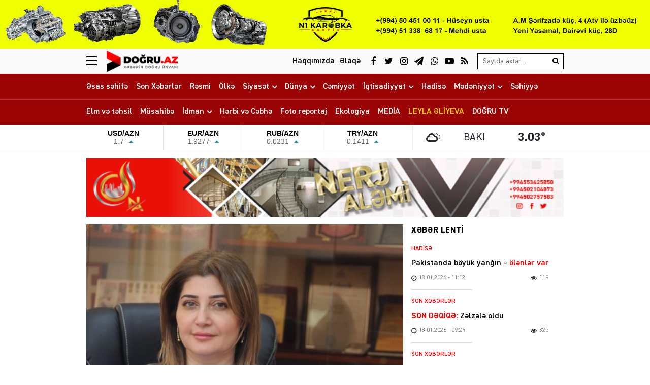

--- FILE ---
content_type: text/html; charset=UTF-8
request_url: https://dogru.az/v-cagiris-millet-vekili-baki-seheri-295-nomreli-tam-orta-mektebin-direktoru-dilare-cebrayilova
body_size: 25218
content:
<!DOCTYPE html>
<html lang="az">
<head>
<meta charset="utf-8" />
<meta http-equiv="X-UA-Compatible" content="IE=edge">
<meta name="viewport" content="width=device-width, initial-scale=1, maximum-scale=1, user-scalable=no, shrink-to-fit=no">
<link rel="profile" href="https://gmpg.org/xfn/11" />
<title>V çagırış millət vəkili Bakı şəhəri 295&#x2d; nömrəli tam orta məktəbin direktoru &#x2d; Dilarə Cəbrayılova &#x2d; Doğru Xəbərlər</title>
	<style>img:is([sizes="auto" i], [sizes^="auto," i]) { contain-intrinsic-size: 3000px 1500px }</style>
	
<!-- The SEO Framework by Sybre Waaijer -->
<meta name="robots" content="max-snippet:-1,max-image-preview:standard,max-video-preview:-1" />
<link rel="canonical" href="https://dogru.az/v-cagiris-millet-vekili-baki-seheri-295-nomreli-tam-orta-mektebin-direktoru-dilare-cebrayilova" />
<meta name="description" content="D&uuml;nyaya &ouml;rnək olan Azərbaycan qadını. Azərbaycan qadını &ouml;z zəkası, cəsarəti, y&uuml;ksək analıq keyfiyyəti ilə hər zaman n&uuml;munə olub. Bəşəri və milli dəyərlərin&#8230;" />
<meta property="og:type" content="article" />
<meta property="og:locale" content="az_AZ" />
<meta property="og:site_name" content="Doğru Xəbərlər" />
<meta property="og:title" content="V çagırış millət vəkili Bakı şəhəri 295&#x2d; nömrəli tam orta məktəbin direktoru &#x2d; Dilarə Cəbrayılova" />
<meta property="og:description" content="D&uuml;nyaya &ouml;rnək olan Azərbaycan qadını. Azərbaycan qadını &ouml;z zəkası, cəsarəti, y&uuml;ksək analıq keyfiyyəti ilə hər zaman n&uuml;munə olub. Bəşəri və milli dəyərlərin təcəss&uuml;m&uuml; olan qadınlarımız xalqımızın&#8230;" />
<meta property="og:url" content="https://dogru.az/v-cagiris-millet-vekili-baki-seheri-295-nomreli-tam-orta-mektebin-direktoru-dilare-cebrayilova" />
<meta property="og:image" content="https://dogru.az/wp-content/storage/2024/03/media-img-20240308-wa0060-bi68rvxq7zpcyw4f35s9.jpg" />
<meta property="og:image:width" content="1292" />
<meta property="og:image:height" content="732" />
<meta property="og:image:alt" content="image-img-20240308-wa0060" />
<meta property="article:published_time" content="2024-03-08T13:43:15+00:00" />
<meta property="article:modified_time" content="2024-03-08T19:26:03+00:00" />
<meta name="twitter:card" content="summary_large_image" />
<meta name="twitter:title" content="V çagırış millət vəkili Bakı şəhəri 295&#x2d; nömrəli tam orta məktəbin direktoru &#x2d; Dilarə Cəbrayılova" />
<meta name="twitter:description" content="D&uuml;nyaya &ouml;rnək olan Azərbaycan qadını. Azərbaycan qadını &ouml;z zəkası, cəsarəti, y&uuml;ksək analıq keyfiyyəti ilə hər zaman n&uuml;munə olub. Bəşəri və milli dəyərlərin təcəss&uuml;m&uuml; olan qadınlarımız xalqımızın&#8230;" />
<meta name="twitter:image" content="https://dogru.az/wp-content/storage/2024/03/media-img-20240308-wa0060-bi68rvxq7zpcyw4f35s9.jpg" />
<meta name="twitter:image:alt" content="image-img-20240308-wa0060" />
<meta name="google-site-verification" content="voVsXTVCboTeAVfDKYureuy9IfKXgpKVq_e9TO0LNSc" />
<script type="application/ld+json">{"@context":"https://schema.org","@graph":[{"@type":"WebSite","@id":"https://dogru.az/#/schema/WebSite","url":"https://dogru.az/","name":"Doğru Xəbərlər","alternateName":"Doğru Xəbərlər &#x2d; www.dogru.az","description":"Xəbərin doğru ünvanı","inLanguage":"az","potentialAction":{"@type":"SearchAction","target":{"@type":"EntryPoint","urlTemplate":"https://dogru.az/search/{search_term_string}"},"query-input":"required name=search_term_string"},"publisher":{"@type":"Organization","@id":"https://dogru.az/#/schema/Organization","name":"Doğru Xəbərlər &#x2d; www.dogru.az","url":"https://dogru.az/","logo":{"@type":"ImageObject","url":"https://dogru.az/public/storage/2021/03/media-brand-0k53ohsb6a78igxymnfj.png","contentUrl":"https://dogru.az/public/storage/2021/03/media-brand-0k53ohsb6a78igxymnfj.png","width":1024,"height":1024}}},{"@type":"WebPage","@id":"https://dogru.az/v-cagiris-millet-vekili-baki-seheri-295-nomreli-tam-orta-mektebin-direktoru-dilare-cebrayilova","url":"https://dogru.az/v-cagiris-millet-vekili-baki-seheri-295-nomreli-tam-orta-mektebin-direktoru-dilare-cebrayilova","name":"V çagırış millət vəkili Bakı şəhəri 295&#x2d; nömrəli tam orta məktəbin direktoru &#x2d; Dilarə Cəbrayılova &#x2d; Doğru Xəbərlər","description":"D&uuml;nyaya &ouml;rnək olan Azərbaycan qadını. Azərbaycan qadını &ouml;z zəkası, cəsarəti, y&uuml;ksək analıq keyfiyyəti ilə hər zaman n&uuml;munə olub. Bəşəri və milli dəyərlərin&#8230;","inLanguage":"az","isPartOf":{"@id":"https://dogru.az/#/schema/WebSite"},"breadcrumb":{"@type":"BreadcrumbList","@id":"https://dogru.az/#/schema/BreadcrumbList","itemListElement":[{"@type":"ListItem","position":1,"item":"https://dogru.az/","name":"Doğru Xəbərlər"},{"@type":"ListItem","position":2,"item":"https://dogru.az/category/siyaset","name":"Siyasət"},{"@type":"ListItem","position":3,"name":"V çagırış millət vəkili Bakı şəhəri 295&#x2d; nömrəli tam orta məktəbin direktoru &#x2d; Dilarə Cəbrayılova"}]},"potentialAction":{"@type":"ReadAction","target":"https://dogru.az/v-cagiris-millet-vekili-baki-seheri-295-nomreli-tam-orta-mektebin-direktoru-dilare-cebrayilova"},"datePublished":"2024-03-08T13:43:15+00:00","dateModified":"2024-03-08T19:26:03+00:00","author":{"@type":"Person","@id":"https://dogru.az/#/schema/Person/8c20c02f5c18d8c70a0e26702cdc90ab","name":"Doğru Xəbər"}}]}</script>
<!-- / The SEO Framework by Sybre Waaijer | 9.62ms meta | 6.67ms boot -->

<link rel="apple-touch-icon" sizes="180x180" href="https://dogru.az/wp-content/manifest/apple-touch-icon.png">
<link rel="icon" type="image/png" sizes="32x32" href="https://dogru.az/wp-content/manifest/favicon-32x32.png">
<link rel="icon" type="image/png" sizes="16x16" href="https://dogru.az/wp-content/manifest/favicon-16x16.png">
<link rel="manifest" href="https://dogru.az/wp-content/manifest/site.webmanifest">
<link rel="mask-icon" href="https://dogru.az/wp-content/manifest/safari-pinned-tab.svg" color="#ff0000">
<link rel="shortcut icon" href="https://dogru.az/wp-content/manifest/favicon.ico">
<meta name="apple-mobile-web-app-title" content="Dogru.Az">
<meta name="application-name" content="Dogru.Az">
<meta name="msapplication-TileColor" content="#f1f1f1">
<meta name="msapplication-TileImage" content="https://dogru.az/wp-content/manifest/mstile-144x144.png">
<meta name="msapplication-config" content="https://dogru.az/wp-content/manifest/browserconfig.xml">
<meta name="theme-color" content="#ffffff">
<link rel="sitemap" type="application/xml" title="Sitemap" href="https://dogru.az/sitemap.xml" />
<style id='classic-theme-styles-inline-css' type='text/css'>
/*! This file is auto-generated */
.wp-block-button__link{color:#fff;background-color:#32373c;border-radius:9999px;box-shadow:none;text-decoration:none;padding:calc(.667em + 2px) calc(1.333em + 2px);font-size:1.125em}.wp-block-file__button{background:#32373c;color:#fff;text-decoration:none}
</style>
<style id='global-styles-inline-css' type='text/css'>
:root{--wp--preset--aspect-ratio--square: 1;--wp--preset--aspect-ratio--4-3: 4/3;--wp--preset--aspect-ratio--3-4: 3/4;--wp--preset--aspect-ratio--3-2: 3/2;--wp--preset--aspect-ratio--2-3: 2/3;--wp--preset--aspect-ratio--16-9: 16/9;--wp--preset--aspect-ratio--9-16: 9/16;--wp--preset--color--black: #000000;--wp--preset--color--cyan-bluish-gray: #abb8c3;--wp--preset--color--white: #ffffff;--wp--preset--color--pale-pink: #f78da7;--wp--preset--color--vivid-red: #cf2e2e;--wp--preset--color--luminous-vivid-orange: #ff6900;--wp--preset--color--luminous-vivid-amber: #fcb900;--wp--preset--color--light-green-cyan: #7bdcb5;--wp--preset--color--vivid-green-cyan: #00d084;--wp--preset--color--pale-cyan-blue: #8ed1fc;--wp--preset--color--vivid-cyan-blue: #0693e3;--wp--preset--color--vivid-purple: #9b51e0;--wp--preset--gradient--vivid-cyan-blue-to-vivid-purple: linear-gradient(135deg,rgba(6,147,227,1) 0%,rgb(155,81,224) 100%);--wp--preset--gradient--light-green-cyan-to-vivid-green-cyan: linear-gradient(135deg,rgb(122,220,180) 0%,rgb(0,208,130) 100%);--wp--preset--gradient--luminous-vivid-amber-to-luminous-vivid-orange: linear-gradient(135deg,rgba(252,185,0,1) 0%,rgba(255,105,0,1) 100%);--wp--preset--gradient--luminous-vivid-orange-to-vivid-red: linear-gradient(135deg,rgba(255,105,0,1) 0%,rgb(207,46,46) 100%);--wp--preset--gradient--very-light-gray-to-cyan-bluish-gray: linear-gradient(135deg,rgb(238,238,238) 0%,rgb(169,184,195) 100%);--wp--preset--gradient--cool-to-warm-spectrum: linear-gradient(135deg,rgb(74,234,220) 0%,rgb(151,120,209) 20%,rgb(207,42,186) 40%,rgb(238,44,130) 60%,rgb(251,105,98) 80%,rgb(254,248,76) 100%);--wp--preset--gradient--blush-light-purple: linear-gradient(135deg,rgb(255,206,236) 0%,rgb(152,150,240) 100%);--wp--preset--gradient--blush-bordeaux: linear-gradient(135deg,rgb(254,205,165) 0%,rgb(254,45,45) 50%,rgb(107,0,62) 100%);--wp--preset--gradient--luminous-dusk: linear-gradient(135deg,rgb(255,203,112) 0%,rgb(199,81,192) 50%,rgb(65,88,208) 100%);--wp--preset--gradient--pale-ocean: linear-gradient(135deg,rgb(255,245,203) 0%,rgb(182,227,212) 50%,rgb(51,167,181) 100%);--wp--preset--gradient--electric-grass: linear-gradient(135deg,rgb(202,248,128) 0%,rgb(113,206,126) 100%);--wp--preset--gradient--midnight: linear-gradient(135deg,rgb(2,3,129) 0%,rgb(40,116,252) 100%);--wp--preset--font-size--small: 13px;--wp--preset--font-size--medium: 20px;--wp--preset--font-size--large: 36px;--wp--preset--font-size--x-large: 42px;--wp--preset--spacing--20: 0.44rem;--wp--preset--spacing--30: 0.67rem;--wp--preset--spacing--40: 1rem;--wp--preset--spacing--50: 1.5rem;--wp--preset--spacing--60: 2.25rem;--wp--preset--spacing--70: 3.38rem;--wp--preset--spacing--80: 5.06rem;--wp--preset--shadow--natural: 6px 6px 9px rgba(0, 0, 0, 0.2);--wp--preset--shadow--deep: 12px 12px 50px rgba(0, 0, 0, 0.4);--wp--preset--shadow--sharp: 6px 6px 0px rgba(0, 0, 0, 0.2);--wp--preset--shadow--outlined: 6px 6px 0px -3px rgba(255, 255, 255, 1), 6px 6px rgba(0, 0, 0, 1);--wp--preset--shadow--crisp: 6px 6px 0px rgba(0, 0, 0, 1);}:where(.is-layout-flex){gap: 0.5em;}:where(.is-layout-grid){gap: 0.5em;}body .is-layout-flex{display: flex;}.is-layout-flex{flex-wrap: wrap;align-items: center;}.is-layout-flex > :is(*, div){margin: 0;}body .is-layout-grid{display: grid;}.is-layout-grid > :is(*, div){margin: 0;}:where(.wp-block-columns.is-layout-flex){gap: 2em;}:where(.wp-block-columns.is-layout-grid){gap: 2em;}:where(.wp-block-post-template.is-layout-flex){gap: 1.25em;}:where(.wp-block-post-template.is-layout-grid){gap: 1.25em;}.has-black-color{color: var(--wp--preset--color--black) !important;}.has-cyan-bluish-gray-color{color: var(--wp--preset--color--cyan-bluish-gray) !important;}.has-white-color{color: var(--wp--preset--color--white) !important;}.has-pale-pink-color{color: var(--wp--preset--color--pale-pink) !important;}.has-vivid-red-color{color: var(--wp--preset--color--vivid-red) !important;}.has-luminous-vivid-orange-color{color: var(--wp--preset--color--luminous-vivid-orange) !important;}.has-luminous-vivid-amber-color{color: var(--wp--preset--color--luminous-vivid-amber) !important;}.has-light-green-cyan-color{color: var(--wp--preset--color--light-green-cyan) !important;}.has-vivid-green-cyan-color{color: var(--wp--preset--color--vivid-green-cyan) !important;}.has-pale-cyan-blue-color{color: var(--wp--preset--color--pale-cyan-blue) !important;}.has-vivid-cyan-blue-color{color: var(--wp--preset--color--vivid-cyan-blue) !important;}.has-vivid-purple-color{color: var(--wp--preset--color--vivid-purple) !important;}.has-black-background-color{background-color: var(--wp--preset--color--black) !important;}.has-cyan-bluish-gray-background-color{background-color: var(--wp--preset--color--cyan-bluish-gray) !important;}.has-white-background-color{background-color: var(--wp--preset--color--white) !important;}.has-pale-pink-background-color{background-color: var(--wp--preset--color--pale-pink) !important;}.has-vivid-red-background-color{background-color: var(--wp--preset--color--vivid-red) !important;}.has-luminous-vivid-orange-background-color{background-color: var(--wp--preset--color--luminous-vivid-orange) !important;}.has-luminous-vivid-amber-background-color{background-color: var(--wp--preset--color--luminous-vivid-amber) !important;}.has-light-green-cyan-background-color{background-color: var(--wp--preset--color--light-green-cyan) !important;}.has-vivid-green-cyan-background-color{background-color: var(--wp--preset--color--vivid-green-cyan) !important;}.has-pale-cyan-blue-background-color{background-color: var(--wp--preset--color--pale-cyan-blue) !important;}.has-vivid-cyan-blue-background-color{background-color: var(--wp--preset--color--vivid-cyan-blue) !important;}.has-vivid-purple-background-color{background-color: var(--wp--preset--color--vivid-purple) !important;}.has-black-border-color{border-color: var(--wp--preset--color--black) !important;}.has-cyan-bluish-gray-border-color{border-color: var(--wp--preset--color--cyan-bluish-gray) !important;}.has-white-border-color{border-color: var(--wp--preset--color--white) !important;}.has-pale-pink-border-color{border-color: var(--wp--preset--color--pale-pink) !important;}.has-vivid-red-border-color{border-color: var(--wp--preset--color--vivid-red) !important;}.has-luminous-vivid-orange-border-color{border-color: var(--wp--preset--color--luminous-vivid-orange) !important;}.has-luminous-vivid-amber-border-color{border-color: var(--wp--preset--color--luminous-vivid-amber) !important;}.has-light-green-cyan-border-color{border-color: var(--wp--preset--color--light-green-cyan) !important;}.has-vivid-green-cyan-border-color{border-color: var(--wp--preset--color--vivid-green-cyan) !important;}.has-pale-cyan-blue-border-color{border-color: var(--wp--preset--color--pale-cyan-blue) !important;}.has-vivid-cyan-blue-border-color{border-color: var(--wp--preset--color--vivid-cyan-blue) !important;}.has-vivid-purple-border-color{border-color: var(--wp--preset--color--vivid-purple) !important;}.has-vivid-cyan-blue-to-vivid-purple-gradient-background{background: var(--wp--preset--gradient--vivid-cyan-blue-to-vivid-purple) !important;}.has-light-green-cyan-to-vivid-green-cyan-gradient-background{background: var(--wp--preset--gradient--light-green-cyan-to-vivid-green-cyan) !important;}.has-luminous-vivid-amber-to-luminous-vivid-orange-gradient-background{background: var(--wp--preset--gradient--luminous-vivid-amber-to-luminous-vivid-orange) !important;}.has-luminous-vivid-orange-to-vivid-red-gradient-background{background: var(--wp--preset--gradient--luminous-vivid-orange-to-vivid-red) !important;}.has-very-light-gray-to-cyan-bluish-gray-gradient-background{background: var(--wp--preset--gradient--very-light-gray-to-cyan-bluish-gray) !important;}.has-cool-to-warm-spectrum-gradient-background{background: var(--wp--preset--gradient--cool-to-warm-spectrum) !important;}.has-blush-light-purple-gradient-background{background: var(--wp--preset--gradient--blush-light-purple) !important;}.has-blush-bordeaux-gradient-background{background: var(--wp--preset--gradient--blush-bordeaux) !important;}.has-luminous-dusk-gradient-background{background: var(--wp--preset--gradient--luminous-dusk) !important;}.has-pale-ocean-gradient-background{background: var(--wp--preset--gradient--pale-ocean) !important;}.has-electric-grass-gradient-background{background: var(--wp--preset--gradient--electric-grass) !important;}.has-midnight-gradient-background{background: var(--wp--preset--gradient--midnight) !important;}.has-small-font-size{font-size: var(--wp--preset--font-size--small) !important;}.has-medium-font-size{font-size: var(--wp--preset--font-size--medium) !important;}.has-large-font-size{font-size: var(--wp--preset--font-size--large) !important;}.has-x-large-font-size{font-size: var(--wp--preset--font-size--x-large) !important;}
:where(.wp-block-post-template.is-layout-flex){gap: 1.25em;}:where(.wp-block-post-template.is-layout-grid){gap: 1.25em;}
:where(.wp-block-columns.is-layout-flex){gap: 2em;}:where(.wp-block-columns.is-layout-grid){gap: 2em;}
:root :where(.wp-block-pullquote){font-size: 1.5em;line-height: 1.6;}
</style>
<link rel='stylesheet'href='https://dogru.az/wp-content/front/main/assets/css/bootstrap.min.css?v=bc50c5' type='text/css' media='all' />
<link rel='stylesheet'href='https://dogru.az/wp-content/front/main/assets/css/fonts.min.css?v=bc50c5' type='text/css' media='all' />
<link rel='stylesheet'href='https://dogru.az/wp-content/front/main/assets/css/icons.min.css?v=bc50c5' type='text/css' media='all' />
<link rel='stylesheet'href='https://dogru.az/wp-content/front/main/assets/css/animate.min.css?v=bc50c5' type='text/css' media='all' />
<link rel='stylesheet'href='https://dogru.az/wp-content/front/main/assets/css/fancybox.min.css?v=bc50c5' type='text/css' media='all' />
<link rel='stylesheet'href='https://dogru.az/wp-content/front/main/assets/css/swiper.min.css?v=bc50c5' type='text/css' media='all' />
<link rel='stylesheet'href='https://dogru.az/wp-content/front/main/assets/css/fotorama.min.css?v=bc50c5' type='text/css' media='all' />
<link rel='stylesheet'href='https://dogru.az/wp-content/front/main/assets/css/hamburgers.min.css?v=bc50c5' type='text/css' media='all' />
<link rel='stylesheet'href='https://dogru.az/wp-content/front/main/assets/css/default.min.css?v=bc50c5' type='text/css' media='all' />
<link rel='stylesheet'href='https://dogru.az/wp-content/front/main/assets/css/app.min.css?v=bc50c5' type='text/css' media='all' />
<link rel='stylesheet'href='https://dogru.az/wp-content/front/main/assets/css/app-media.min.css?v=bc50c5' type='text/css' media='all' />
<link rel='stylesheet'href='https://dogru.az/wp-content/front/main/assets/css/print.min.css?v=bc50c5' type='text/css' media='print' />
<link rel='stylesheet'href='//cdnjs.cloudflare.com/ajax/libs/weather-icons/2.0.9/css/weather-icons.min.css?v=bc50c5' type='text/css' media='all' />
<script type="text/javascript">if (document.location.protocol != "https:") {document.location = document.URL.replace(/^http:/i, "https:");}</script>
<!-- Google tag (gtag.js) -->
<script async src="https://www.googletagmanager.com/gtag/js?id=G-3KN9KEV8XS"></script>
<script>
  window.dataLayer = window.dataLayer || [];
  function gtag(){dataLayer.push(arguments);}
  gtag('js', new Date());

  gtag('config', 'G-3KN9KEV8XS');
</script>

<!--[if lt IE 9]>
<script src="https://dogru.az/wp-content/front/main/assets/ie/html5shiv.min.js"></script>
<script src="https://dogru.az/wp-content/front/main/assets/ie/respond.min.js"></script>
<![endif]-->
<link rel="icon" href="https://dogru.az/wp-content/storage/2021/03/cropped-media-favicon-sklx5yi38b1o70hp4aur-32x32.png" sizes="32x32" />
<link rel="icon" href="https://dogru.az/wp-content/storage/2021/03/cropped-media-favicon-sklx5yi38b1o70hp4aur-192x192.png" sizes="192x192" />
<link rel="apple-touch-icon" href="https://dogru.az/wp-content/storage/2021/03/cropped-media-favicon-sklx5yi38b1o70hp4aur-180x180.png" />
<meta name="msapplication-TileImage" content="https://dogru.az/wp-content/storage/2021/03/cropped-media-favicon-sklx5yi38b1o70hp4aur-270x270.png" />
			</head>
<body id="app" class="wp-singular post-template-default single single-post postid-88941 single-format-standard wp-theme-main" >

<div class="sector widgets widget-ads widget-ads-header-top"><div id="media_image-22" class="widget widget_media_image"><a href="https://www.instagram.com/n1karopka_servis?igsh=N3d5Z3BybWVjYTJ4"><img width="2000" height="150" src="https://dogru.az/wp-content/storage/2025/01/media-n1karobka_ads-vb2leitqrsm53zjaf1yh.jpg" class="image wp-image-120346  attachment-full size-full" alt="image-n1karobka_ads" style="max-width: 100%; height: auto;" decoding="async" fetchpriority="high" /></a></div></div><header id="header" class="header-class" role="banner">
<div class="header-top">
<div class="container-fluid container-wrap">
<div class="slick">
<button class="hamburger hamburger--spin" type="button" aria-label="Menu" aria-controls="navigation">
<span class="hamburger-box">
<span class="hamburger-inner"></span>
</span>
</div>
<div class="logo">
<a href="https://dogru.az/" title="Keçid et-Doğru Xəbərlər" class="logo-link"><img src="https://dogru.az/public/storage/2021/03/media-header-logo-6zotkrm8i0hvg7n139w2.png" alt="logo-dogru-xeberler"></a></div>
<div class="logo-icon">
</div>
<div class="search">
<form role="search"  method="get" class="search-form" action="https://dogru.az/">
<label for="search-form-1" class="sr-only">Search&hellip;</label>
<input type="search" id="search-form-1" name="s" class="search-field" autocomplete="off" minlength="3" placeholder="Saytda axtar&hellip;" value=""/>
<button type="submit" class="search-submit" title="Axtar"><i class="fa fa-search" aria-hidden="true"></i></button>
</form></div>
<div class="social">
<ul class="social-list"><li class="facebook"><a href="https://www.facebook.com/wwwdogruaz" target="_blank" title="Keçid et-Facebook" rel="nofollow"><i class="fa fa-facebook" aria-hidden="true"></i></a></li><li class="twitter"><a href="https://www.twitter.com/dogruaz" target="_blank" title="Keçid et-Twitter" rel="nofollow"><i class="fa fa-twitter" aria-hidden="true"></i></a></li><li class="instagram"><a href="https://www.instagram.com/dogru.az" target="_blank" title="Keçid et-Instagram" rel="nofollow"><i class="fa fa-instagram" aria-hidden="true"></i></a></li><li class="telegram"><a href="https://t.me/dogruaz" target="_blank" title="Keçid et-Telegram" rel="nofollow"><i class="fa fa-paper-plane" aria-hidden="true"></i></a></li><li class="whatsapp"><a href="https://wa.me/+994555616263" target="_blank" title="Keçid et-Whatsapp" rel="nofollow"><i class="fa fa-whatsapp" aria-hidden="true"></i></a></li><li class="youtube"><a href="https://www.youtube.com/@Dogruaz" target="_blank" title="Keçid et-Youtube" rel="nofollow"><i class="fa fa-youtube-play" aria-hidden="true"></i></a></li><li class="rss"><a href="https://www.dogru.az/feed" target="_blank" title="Keçid et-RSS" rel="nofollow"><i class="fa fa-rss" aria-hidden="true"></i></a></li></ul></div>
<div class="links">
<ul class="header-links-list"><li class=""><a href="https://dogru.az/haqqimizda" title="Keçid et-Haqqımızda"><span>Haqqımızda</span></a></li><li class=""><a href="https://dogru.az/elaqe" title="Keçid et-Əlaqə"><span>Əlaqə</span></a></li></ul></div>
</div>
<div id="megamenu" class="megamenu-class">
<div class="megamenu-container container-fluid container-wrap">
<div class="megamenu-row row">
<div class="mega-col col-lg-12 col-md-12 col-sm-12 col-xs-12">
<div class="megamenu-search">
<form role="search"  method="get" class="search-form" action="https://dogru.az/">
<label for="search-form-2" class="sr-only">Search&hellip;</label>
<input type="search" id="search-form-2" name="s" class="search-field" autocomplete="off" minlength="3" placeholder="Saytda axtar&hellip;" value=""/>
<button type="submit" class="search-submit" title="Axtar"><i class="fa fa-search" aria-hidden="true"></i></button>
</form></div>
</div>
<div class="mega-col col-lg-5 col-md-6 col-sm-12 col-xs-12">
<div class="megamenu-categories">
<div class="megamenu-title">Kateqoriyalar</div>
<nav aria-label="Categories" role="navigation">
<ul id="mega-menu-categories-navigation" class="mega-menu-categories-class" itemscope itemtype="http://www.schema.org/SiteNavigationElement"><li id="menu-item-131437" class="main-menu-item menu-item menu-item-type-custom menu-item-object-custom menu-item-home" itemprop="name"><a href="https://dogru.az/" class="menu-link main-menu-link" itemprop="url">Əsas səhifə</a></li>
<li id="menu-item-27063" class="main-menu-item menu-item menu-item-type-taxonomy menu-item-object-category" itemprop="name"><a href="https://dogru.az/category/son-xeberler" class="menu-link main-menu-link" itemprop="url">Son Xəbərlər</a></li>
<li id="menu-item-27076" class="main-menu-item menu-item menu-item-type-taxonomy menu-item-object-category" itemprop="name"><a href="https://dogru.az/category/resmi" class="menu-link main-menu-link" itemprop="url">Rəsmi</a></li>
<li id="menu-item-47756" class="main-menu-item menu-item menu-item-type-taxonomy menu-item-object-category" itemprop="name"><a href="https://dogru.az/category/olke" class="menu-link main-menu-link" itemprop="url">Ölkə</a></li>
<li id="menu-item-27065" class="main-menu-item menu-item menu-item-type-taxonomy menu-item-object-category current-post-ancestor current-menu-parent current-post-parent" itemprop="name"><a href="https://dogru.az/category/siyaset" class="menu-link main-menu-link" itemprop="url">Siyasət</a></li>
<li id="menu-item-131418" class="main-menu-item menu-item menu-item-type-taxonomy menu-item-object-category" itemprop="name"><a href="https://dogru.az/category/daxilisiyaset" class="menu-link main-menu-link" itemprop="url">Daxili Siyasət</a></li>
<li id="menu-item-131417" class="main-menu-item menu-item menu-item-type-taxonomy menu-item-object-category" itemprop="name"><a href="https://dogru.az/category/xaricisiyaset" class="menu-link main-menu-link" itemprop="url">Xarici Siyasət</a></li>
<li id="menu-item-27064" class="main-menu-item menu-item menu-item-type-taxonomy menu-item-object-category" itemprop="name"><a href="https://dogru.az/category/dunya" class="menu-link main-menu-link" itemprop="url">Dünya</a></li>
<li id="menu-item-136161" class="main-menu-item menu-item menu-item-type-taxonomy menu-item-object-category" itemprop="name"><a href="https://dogru.az/category/turkdunyasi" class="menu-link main-menu-link" itemprop="url">Türk Dünyası</a></li>
<li id="menu-item-47757" class="main-menu-item menu-item menu-item-type-taxonomy menu-item-object-category" itemprop="name"><a href="https://dogru.az/category/cemiyyet" class="menu-link main-menu-link" itemprop="url">Cəmiyyət</a></li>
<li id="menu-item-27066" class="main-menu-item menu-item menu-item-type-taxonomy menu-item-object-category" itemprop="name"><a href="https://dogru.az/category/iqtisadiyyat" class="menu-link main-menu-link" itemprop="url">İqtisadiyyat</a></li>
<li id="menu-item-131420" class="main-menu-item menu-item menu-item-type-taxonomy menu-item-object-category" itemprop="name"><a href="https://dogru.az/category/aqrar" class="menu-link main-menu-link" itemprop="url">Aqrar</a></li>
<li id="menu-item-131419" class="main-menu-item menu-item menu-item-type-taxonomy menu-item-object-category" itemprop="name"><a href="https://dogru.az/category/buisness" class="menu-link main-menu-link" itemprop="url">Biznes</a></li>
<li id="menu-item-27074" class="main-menu-item menu-item menu-item-type-taxonomy menu-item-object-category" itemprop="name"><a href="https://dogru.az/category/hadise" class="menu-link main-menu-link" itemprop="url">Hadisə</a></li>
<li id="menu-item-27068" class="main-menu-item menu-item menu-item-type-taxonomy menu-item-object-category" itemprop="name"><a href="https://dogru.az/category/medeniyyet" class="menu-link main-menu-link" itemprop="url">Mədəniyyət</a></li>
<li id="menu-item-136160" class="main-menu-item menu-item menu-item-type-taxonomy menu-item-object-category" itemprop="name"><a href="https://dogru.az/category/ozel" class="menu-link main-menu-link" itemprop="url">Özəl</a></li>
<li id="menu-item-27069" class="main-menu-item menu-item menu-item-type-taxonomy menu-item-object-category" itemprop="name"><a href="https://dogru.az/category/maqazine" class="menu-link main-menu-link" itemprop="url">Maqazin</a></li>
<li id="menu-item-131421" class="main-menu-item menu-item menu-item-type-taxonomy menu-item-object-category" itemprop="name"><a href="https://dogru.az/category/kinoteatr" class="menu-link main-menu-link" itemprop="url">Kino Teatr</a></li>
<li id="menu-item-55888" class="main-menu-item menu-item menu-item-type-taxonomy menu-item-object-category" itemprop="name"><a href="https://dogru.az/category/sehiyye" class="menu-link main-menu-link" itemprop="url">Səhiyyə</a></li>
<li id="menu-item-27071" class="main-menu-item menu-item menu-item-type-taxonomy menu-item-object-category" itemprop="name"><a href="https://dogru.az/category/elm-ve-tehsil" class="menu-link main-menu-link" itemprop="url">Elm və təhsil</a></li>
<li id="menu-item-27073" class="main-menu-item menu-item menu-item-type-taxonomy menu-item-object-category" itemprop="name"><a href="https://dogru.az/category/musahibe" class="menu-link main-menu-link" itemprop="url">Müsahibə</a></li>
<li id="menu-item-27070" class="main-menu-item menu-item menu-item-type-taxonomy menu-item-object-category" itemprop="name"><a href="https://dogru.az/category/idman" class="menu-link main-menu-link" itemprop="url">İdman</a></li>
<li id="menu-item-131423" class="main-menu-item menu-item menu-item-type-taxonomy menu-item-object-category" itemprop="name"><a href="https://dogru.az/category/pfl" class="menu-link main-menu-link" itemprop="url">PFL</a></li>
<li id="menu-item-100502" class="main-menu-item menu-item menu-item-type-taxonomy menu-item-object-category" itemprop="name"><a href="https://dogru.az/category/f1" class="menu-link main-menu-link" itemprop="url">Formula-1</a></li>
<li id="menu-item-27067" class="main-menu-item menu-item menu-item-type-taxonomy menu-item-object-category" itemprop="name"><a href="https://dogru.az/category/cebhe" class="menu-link main-menu-link" itemprop="url">Hərbi və Cəbhə</a></li>
<li id="menu-item-55887" class="main-menu-item menu-item menu-item-type-taxonomy menu-item-object-category" itemprop="name"><a href="https://dogru.az/category/ekologiya" class="menu-link main-menu-link" itemprop="url">Ekologiya</a></li>
<li id="menu-item-27075" class="main-menu-item menu-item menu-item-type-taxonomy menu-item-object-category" itemprop="name"><a href="https://dogru.az/category/foto-reportaj" class="menu-link main-menu-link" itemprop="url">Foto reportaj</a></li>
<li id="menu-item-67961" class="main-menu-item menu-item menu-item-type-taxonomy menu-item-object-category" itemprop="name"><a href="https://dogru.az/category/media" class="menu-link main-menu-link" itemprop="url">MEDİA</a></li>
<li id="menu-item-27062" class="main-menu-item yellow full menu-item menu-item-type-taxonomy menu-item-object-category" itemprop="name"><a href="https://dogru.az/category/leyla-aliyeva" class="menu-link main-menu-link" itemprop="url">LEYLA ƏLİYEVA</a></li>
<li id="menu-item-137205" class="main-menu-item menu-item menu-item-type-post_type menu-item-object-page" itemprop="name"><a href="https://dogru.az/live" class="menu-link main-menu-link" itemprop="url">DOĞRU TV</a></li>
</ul></nav>
</div>
</div>
<div class="mega-col col-lg-2 col-md-6 col-sm-12 col-xs-12">
<div class="megamenu-pages">
<div class="megamenu-title">Səhifələr</div>
<nav aria-label="Pages" role="navigation">
<ul id="mega-menu-pages-navigation" class="mega-menu-pages-class" itemscope itemtype="http://www.schema.org/SiteNavigationElement"><li id="menu-item-27079" class="main-menu-item menu-item menu-item-type-post_type menu-item-object-page" itemprop="name"><a href="https://dogru.az/haqqimizda" class="menu-link main-menu-link" itemprop="url">Haqqımızda</a></li>
<li id="menu-item-27080" class="main-menu-item menu-item menu-item-type-post_type menu-item-object-page" itemprop="name"><a href="https://dogru.az/elaqe" class="menu-link main-menu-link" itemprop="url">Əlaqə</a></li>
<li id="menu-item-27086" class="main-menu-item menu-item menu-item-type-post_type menu-item-object-page" itemprop="name"><a href="https://dogru.az/media-ucun" class="menu-link main-menu-link" itemprop="url">Media üçün</a></li>
</ul></nav>
</div>
</div>
<div class="mega-col col-lg-5 col-md-12 col-sm-12 col-xs-12">
<div class="megamenu-information">
<div class="megamenu-title">Əlaqə</div>
<div class="megamenu-contacts">
<ul class="contacts-list"><li class="phone"><a href="tel:+994703543131" target="_blank" title="Keçid et-070 354-31-31" rel="nofollow"><i class="fa fa-fax" aria-hidden="true"></i><span>070 354-31-31</span></a></li><li class="phone"><a href="tel:+994555616263" target="_blank" title="Keçid et-055 561-62-63" rel="nofollow"><i class="fa fa-fax" aria-hidden="true"></i><span>055 561-62-63</span></a></li><li class="mail"><a href="mailto:info@dogru.az" target="_blank" title="Keçid et-info@dogru.az" rel="nofollow"><i class="fa fa-envelope-o" aria-hidden="true"></i><span>info@dogru.az</span></a></li><li class="mail"><a href="mailto:cebiyevilqam@gmail.com" target="_blank" title="Keçid et-cebiyevilqam@gmail.com" rel="nofollow"><i class="fa fa-envelope-o" aria-hidden="true"></i><span>cebiyevilqam@gmail.com</span></a></li><li class="map"><a href="https://maps.app.goo.gl/xs5UMePKCxWwsAXX8" target="_blank" title="Keçid et-Nərimanov rayonu, Əhməd Rəcəbli küç; 1960 məhəllə / Bakı, Azərbaycan" rel="nofollow"><i class="fa fa-map-o" aria-hidden="true"></i><span>Nərimanov rayonu, Əhməd Rəcəbli küç; 1960 məhəllə / Bakı, Azərbaycan</span></a></li></ul></div>
<div class="megamenu-socials">
<ul class="social-list"><li class="facebook"><a href="https://www.facebook.com/wwwdogruaz" target="_blank" title="Keçid et-Facebook" rel="nofollow"><i class="fa fa-facebook" aria-hidden="true"></i></a></li><li class="twitter"><a href="https://www.twitter.com/dogruaz" target="_blank" title="Keçid et-Twitter" rel="nofollow"><i class="fa fa-twitter" aria-hidden="true"></i></a></li><li class="instagram"><a href="https://www.instagram.com/dogru.az" target="_blank" title="Keçid et-Instagram" rel="nofollow"><i class="fa fa-instagram" aria-hidden="true"></i></a></li><li class="telegram"><a href="https://t.me/dogruaz" target="_blank" title="Keçid et-Telegram" rel="nofollow"><i class="fa fa-paper-plane" aria-hidden="true"></i></a></li><li class="whatsapp"><a href="https://wa.me/+994555616263" target="_blank" title="Keçid et-Whatsapp" rel="nofollow"><i class="fa fa-whatsapp" aria-hidden="true"></i></a></li><li class="youtube"><a href="https://www.youtube.com/@Dogruaz" target="_blank" title="Keçid et-Youtube" rel="nofollow"><i class="fa fa-youtube-play" aria-hidden="true"></i></a></li><li class="rss"><a href="https://www.dogru.az/feed" target="_blank" title="Keçid et-RSS" rel="nofollow"><i class="fa fa-rss" aria-hidden="true"></i></a></li></ul></div>
</div>
</div>
</div>
</div>
</div>
<div id="overlay" class="overlay-class"></div>
</div>
<div class="header-bottom">
<div class="container-fluid container-wrap">
<div class="area-fluid">
<ul id="header-menu-navigation" class="header-menu-class"><li id="menu-item-27061" class="menu-item menu-item-type-custom menu-item-object-custom menu-item-home menu-item-27061"><a href="https://dogru.az/">Əsas səhifə</a></li>
<li id="menu-item-27044" class="menu-item menu-item-type-taxonomy menu-item-object-category menu-item-27044"><a href="https://dogru.az/category/son-xeberler">Son Xəbərlər</a></li>
<li id="menu-item-27057" class="menu-item menu-item-type-taxonomy menu-item-object-category menu-item-27057"><a href="https://dogru.az/category/resmi">Rəsmi</a></li>
<li id="menu-item-47754" class="menu-item menu-item-type-taxonomy menu-item-object-category menu-item-47754"><a href="https://dogru.az/category/olke">Ölkə</a></li>
<li id="menu-item-27046" class="menu-item menu-item-type-taxonomy menu-item-object-category current-post-ancestor current-menu-parent current-post-parent menu-item-has-children menu-item-27046"><a href="https://dogru.az/category/siyaset">Siyasət</a>
<ul class="sub-menu">
	<li id="menu-item-131410" class="menu-item menu-item-type-taxonomy menu-item-object-category menu-item-131410"><a href="https://dogru.az/category/daxilisiyaset">Daxili Siyasət</a></li>
	<li id="menu-item-131409" class="menu-item menu-item-type-taxonomy menu-item-object-category menu-item-131409"><a href="https://dogru.az/category/xaricisiyaset">Xarici Siyasət</a></li>
</ul>
</li>
<li id="menu-item-27045" class="menu-item menu-item-type-taxonomy menu-item-object-category menu-item-has-children menu-item-27045"><a href="https://dogru.az/category/dunya">Dünya</a>
<ul class="sub-menu">
	<li id="menu-item-131411" class="menu-item menu-item-type-taxonomy menu-item-object-category menu-item-131411"><a href="https://dogru.az/category/turkdunyasi">Türk Dünyası</a></li>
</ul>
</li>
<li id="menu-item-47755" class="menu-item menu-item-type-taxonomy menu-item-object-category menu-item-47755"><a href="https://dogru.az/category/cemiyyet">Cəmiyyət</a></li>
<li id="menu-item-27047" class="menu-item menu-item-type-taxonomy menu-item-object-category menu-item-has-children menu-item-27047"><a href="https://dogru.az/category/iqtisadiyyat">İqtisadiyyat</a>
<ul class="sub-menu">
	<li id="menu-item-27053" class="menu-item menu-item-type-taxonomy menu-item-object-category menu-item-27053"><a href="https://dogru.az/category/aqrar">Aqrar</a></li>
	<li id="menu-item-131412" class="menu-item menu-item-type-taxonomy menu-item-object-category menu-item-131412"><a href="https://dogru.az/category/buisness">Biznes</a></li>
</ul>
</li>
<li id="menu-item-27055" class="menu-item menu-item-type-taxonomy menu-item-object-category menu-item-27055"><a href="https://dogru.az/category/hadise">Hadisə</a></li>
<li id="menu-item-27049" class="menu-item menu-item-type-taxonomy menu-item-object-category menu-item-has-children menu-item-27049"><a href="https://dogru.az/category/medeniyyet">Mədəniyyət</a>
<ul class="sub-menu">
	<li id="menu-item-27050" class="menu-item menu-item-type-taxonomy menu-item-object-category menu-item-27050"><a href="https://dogru.az/category/maqazine">Maqazin</a></li>
	<li id="menu-item-131413" class="menu-item menu-item-type-taxonomy menu-item-object-category menu-item-131413"><a href="https://dogru.az/category/kinoteatr">Kino Teatr</a></li>
</ul>
</li>
<li id="menu-item-55886" class="menu-item menu-item-type-taxonomy menu-item-object-category menu-item-55886"><a href="https://dogru.az/category/sehiyye">Səhiyyə</a></li>
<li id="menu-item-27052" class="menu-item menu-item-type-taxonomy menu-item-object-category menu-item-27052"><a href="https://dogru.az/category/elm-ve-tehsil">Elm və təhsil</a></li>
<li id="menu-item-27054" class="menu-item menu-item-type-taxonomy menu-item-object-category menu-item-27054"><a href="https://dogru.az/category/musahibe">Müsahibə</a></li>
<li id="menu-item-27051" class="menu-item menu-item-type-taxonomy menu-item-object-category menu-item-has-children menu-item-27051"><a href="https://dogru.az/category/idman">İdman</a>
<ul class="sub-menu">
	<li id="menu-item-131414" class="menu-item menu-item-type-taxonomy menu-item-object-category menu-item-131414"><a href="https://dogru.az/category/pfl">PFL</a></li>
	<li id="menu-item-131416" class="menu-item menu-item-type-taxonomy menu-item-object-category menu-item-131416"><a href="https://dogru.az/category/f1">Formula-1</a></li>
</ul>
</li>
<li id="menu-item-27048" class="menu-item menu-item-type-taxonomy menu-item-object-category menu-item-27048"><a href="https://dogru.az/category/cebhe">Hərbi və Cəbhə</a></li>
<li id="menu-item-27056" class="menu-item menu-item-type-taxonomy menu-item-object-category menu-item-27056"><a href="https://dogru.az/category/foto-reportaj">Foto reportaj</a></li>
<li id="menu-item-55885" class="menu-item menu-item-type-taxonomy menu-item-object-category menu-item-55885"><a href="https://dogru.az/category/ekologiya">Ekologiya</a></li>
<li id="menu-item-67959" class="menu-item menu-item-type-taxonomy menu-item-object-category menu-item-67959"><a href="https://dogru.az/category/media">MEDİA</a></li>
<li id="menu-item-27043" class="yellow menu-item menu-item-type-taxonomy menu-item-object-category menu-item-27043"><a href="https://dogru.az/category/leyla-aliyeva">LEYLA ƏLİYEVA</a></li>
<li id="menu-item-137206" class="menu-item menu-item-type-post_type menu-item-object-page menu-item-137206"><a href="https://dogru.az/live">DOĞRU TV</a></li>
</ul></div>
</div>
</div>
</header>

<div class="clearfix"></div>

<div id="infobar">
<div class="container">
			<div class="row nores">
			
			<div class="nores col-lg-12 col-md-12 col-sm-12 col-xs-12">
			<div class="row featured-row">
			
			<div class="clearfix"></div>
				<div class="exwe">
				<section id="exchange" class="exchange-class">
				<div class="inner">
								<div class="currency-list">
				<div class="currency-name">USD/AZN</div>
				<div class="currency-all">
				<div class="currency-cost">1.7</div>
				<div class="currency-rate">
				<i class='fa fa-caret-up'></i>				</div>
				</div>
				</div>

				<div class="currency-list">
				<div class="currency-name">EUR/AZN</div>
				<div class="currency-all">
				<div class="currency-cost">1.9277</div>
				<div class="currency-rate">
				<i class='fa fa-caret-up'></i>				</div>
				</div>
				</div>

				<div class="currency-list">
				<div class="currency-name">RUB/AZN</div>
				<div class="currency-all">
				<div class="currency-cost">0.0231</div>
				<div class="currency-rate">
				<i class='fa fa-caret-up'></i>				</div>
				</div>
				</div>

				<div class="currency-list">
				<div class="currency-name">TRY/AZN</div>
				<div class="currency-all">
				<div class="currency-cost">0.1411</div>
				<div class="currency-rate">
				<i class='fa fa-caret-up'></i>				</div>
				</div>
				</div>

				</div>
				</section>

				<section id="foreground" class="foreground-class">
				<div class="inner">
								<div class="icon">
				<i class="weathericon" id="04n"></i>
				</div>
				<div class="city">
				Bakı				</div>
				<div class="temperature">
				3.03&deg;
				</div>
				</div>
				</section>
				</div>
			<div class="clearfix"></div>
			
			</div>
			</div>
			</div>
    </div>
</div><main id="main" class="main-class">
<div class="sector widgets widget-ads widget-ads-archive"><div class="container-fluid container-wrap"><div id="media_image-17" class="widget widget_media_image"><a href="https://www.instagram.com/nerj.alemi/"><img width="728" height="90" src="https://dogru.az/wp-content/storage/2023/08/media-123-8sa4brxi0ehu62vlpzfj.png" class="image wp-image-74462  attachment-full size-full" alt="image-123" style="max-width: 100%; height: auto;" title="!Reklam" decoding="async" srcset="https://dogru.az/wp-content/storage/2023/08/media-123-8sa4brxi0ehu62vlpzfj.png 728w, https://dogru.az/wp-content/storage/2023/08/media-123-8sa4brxi0ehu62vlpzfj-300x37.png 300w" sizes="(max-width: 728px) 100vw, 728px" /></a></div></div></div><div id="post-container" class="container-fluid container-wrap">
<section id="content" class="content-class ">
<article id="content-88941" class="content-item" role="article">
<div id="content-item-88941" class="content-item-inner">
<div class="content-image"><figure class="figure-media"><a href="https://dogru.az/wp-content/storage/2024/03/media-img-20240308-wa0060-bi68rvxq7zpcyw4f35s9.jpg" data-fancybox data-caption="V çagırış millət vəkili Bakı şəhəri 295- nömrəli tam orta məktəbin direktoru &#8211; Dilarə Cəbrayılova" title="V çagırış millət vəkili Bakı şəhəri 295- nömrəli tam orta məktəbin direktoru &#8211; Dilarə Cəbrayılova" rel="bookmark"><img width="620" height="460" src="https://dogru.az/wp-content/storage/2024/03/media-img-20240308-wa0060-bi68rvxq7zpcyw4f35s9-620x460.jpg" class="image-fill animated fadeIn" alt="image-img-20240308-wa0060" decoding="async" /><img src="https://dogru.az/wp-content/front/main/assets/img/default/share-medium.jpg" class="image-cover" alt="backend"></a></figure></div><div class="content-meta"><div class="meta-category meta-item meta-taxonomy-category"><span><a href="https://dogru.az/category/siyaset" title="Siyasət &#8211; Son xəbərlər, hadisələr, yeniliklər, anonslar, məlumatlar, qaynar xəbərlər və video reportajlar www.dogru.az-da" rel="bookmark"><i class="fa fa-tag"></i>Siyasət</a></span></div><div class="meta-date meta-item"><time class="published" datetime="2024-03-08T17:43:15+04:00"><i class="fa fa-clock-o" aria-hidden="true"></i><span>08.03.2024</span><span>&nbsp;-&nbsp;17:43</span></time><time class="updated hide" datetime="2024-03-08T23:26:03+04:00"></time></div><div class="meta-views meta-item"><i class="fa fa-eye" aria-hidden="true"></i><span>853</span></div></div><div class="content-title"><h1 class="heading">V çagırış millət vəkili Bakı şəhəri 295- nömrəli tam orta məktəbin direktoru &#8211; <span style="color: #ff0000;"><strong>Dilarə Cəbrayılova</strong></span>
</h1></div><div class="sector widgets widget-ads widget-ads-content-top"><div id="media_image-24" class="widget widget_media_image"><a href="https://barracudapp.com/"><img width="728" height="90" src="https://dogru.az/wp-content/storage/2026/01/media-add-a-heading-ch2qlb0iaxu9vj6nz1m3.png" class="image wp-image-146425  attachment-full size-full" alt="image-add-a-heading" style="max-width: 100%; height: auto;" decoding="async" loading="lazy" srcset="https://dogru.az/wp-content/storage/2026/01/media-add-a-heading-ch2qlb0iaxu9vj6nz1m3.png 728w, https://dogru.az/wp-content/storage/2026/01/media-add-a-heading-ch2qlb0iaxu9vj6nz1m3-300x37.png 300w" sizes="auto, (max-width: 728px) 100vw, 728px" /></a></div></div><div class="content-entry"><div class="entry" itemprop="articleBody"><p><strong>Dünyaya örnək olan Azərbaycan qadını.</strong></p>
<p>Azərbaycan qadını öz zəkası, cəsarəti, yüksək analıq keyfiyyəti ilə hər zaman nümunə olub. Bəşəri və milli dəyərlərin təcəssümü olan qadınlarımız xalqımızın taleyüklü məsələlərinin həllində hər zaman fəal rol oynayıblar.</p>
<p>Adını tarixə qızıl hərflərlə yazdıran Azərbaycan qadını istər Xalq Cümhuriyyəti dövründə, istər sovet hakimiyyəti illərində, istərsə də müstəqillik dönəmində dövlət idarəçiliyində yüksək vəzifələrdə çalışıblar.</p>
<p>Müasir Azərbaycan qadını ana olmaqla yanaşı, həm də bacarıqlı siyasətçi, iş adamı, dövlət məmurudur. Ölkəmizdə həyata keçirilən gender siyasətinin nəticəsində qadınlara cəmiyyətin tamhüquqlu üzvü kimi bütün imkanlar yaradılıb.</p>
<p>Ulu öndər Heydər Əliyev 1993-cü ildə ikinci dəfə hakimiyyətə gələndən sonra qadınların ictimai-siyasi həyata transformasiyasına, onların dövlət idarəçiliyində təmsilçiliyinə xüsusi fikir verdi.</p>
<p><strong>Heydər Əliyevin Azərbaycan qadını haqda fikirləri bu gün üçün də aktualdır: </strong></p>
<p>&#8220;Azərbaycan xalqı həmişə qadına, onun cəmiyyətin həyatında oynadığı rola, tutduğu yüksək mövqeyə böyük hörmətlə yanaşmışdır.</p>
<p>Xalqın ən əziz, qiymətli və müqəddəs hesab etdiyi vətən, torpaq, dil anlayışları ana adı ilə bərabər tutulmuşdur. Qadın adına göstərilən dərin ehtiram, sonsuz ana məhəbbəti söz və sənət abidələrimizdə öz parlaq təcəssümünü tapmışdır.</p>
<p>Ədəbiyyatımızın və mədəniyyətimizin görkəmli nümayəndələri öz əsərlərində Azərbaycan qadınının mərdliyini, gözəlliyini, mənəvi saflığını vəsf etmişlər&#8221;.</p>
<p>Tarixə nəzər salsaq Azərbaycan tarixində igid, cəsur,cəsarətli, qeyrətli diplomat qadınlar çox olub.Amma tarix boyu indiyədək Azərbaycanı dünyada, beynəlxalq aləmdə Azərbaycan Respublikasının vitse-prezidenti Mehriban xanım Əliyeva kimi təbliğ edən ikinci xanım olmayıb.</p>
<p>2004-cü ilin mayından Ulu Öndər Heydər Əliyevin xatirəsinə ehtiram, ideyalarını yaşatmaq arzusu ilə yaradılan,onun adını daşıysn fonda rəhbərlik etməklə humanist ideyaların carçısına döndü Mehriban xanım.O, Azərbaycana məxsusdur,amma əməlləri bəşəridir,bəşəriyyətin xəzinəsidir.</p>
<p>44 günlük Vətən müharibəsində qazandığımız qələbədə qadınlarımızın rolunu xüsusi qeyd etmək istərdim. Çünki Azərbaycan qadını bu zəfəri təmin edən igid oğulları yetişdirən,qəhrəmanlıq ənənələrini öz övladlarına aşılayan, onları öz xeyir-duası ilə döyüşə yola salan qəhrəman anadır.</p>
<p>Qadınların cəmiyyətdəki layiqli yeri hər bir dövlətin uğuru hesab olunur. Bütün bunlardan irəli gələrək Azərbaycan qadını bundan sonra da dövlətimizin inkişafına və cəmiyyətimizin yüksəlişinə özünün layiqli töhfələrini verəcək.</p>
<p><strong>DOĞRU.AZ</strong></p>
<p><img loading="lazy" decoding="async" class="alignnone size-medium wp-image-88943" src="https://dogru.az/public/storage/2024/03/media-img-20240308-wa0060-47bhy3o6apzufj5wkmng-242x300.jpg" alt="image-img-20240308-wa0060" width="242" height="300" srcset="https://dogru.az/wp-content/storage/2024/03/media-img-20240308-wa0060-47bhy3o6apzufj5wkmng-242x300.jpg 242w, https://dogru.az/wp-content/storage/2024/03/media-img-20240308-wa0060-47bhy3o6apzufj5wkmng.jpg 1292w" sizes="auto, (max-width: 242px) 100vw, 242px" /></p>
</div></div><div class="sector widgets widget-ads widget-ads-content-bottom"><div id="media_image-11" class="widget widget_media_image"><a href="https://www.instagram.com/nerj.alemi/"><img width="728" height="110" src="https://dogru.az/wp-content/storage/2023/08/media-nerjbanner-s2n3a84mzct9girbphj7.png" class="image wp-image-74459  attachment-full size-full" alt="image-nerjbanner" style="max-width: 100%; height: auto;" decoding="async" loading="lazy" srcset="https://dogru.az/wp-content/storage/2023/08/media-nerjbanner-s2n3a84mzct9girbphj7.png 728w, https://dogru.az/wp-content/storage/2023/08/media-nerjbanner-s2n3a84mzct9girbphj7-300x45.png 300w" sizes="auto, (max-width: 728px) 100vw, 728px" /></a></div></div><div class="content-social"><div class="follow whatsapp"><a href="https://wa.me/+994555616263" title="Keçid et-Whatsaap" target="_blank"><div class="follow-icon"><i class="fa fa-whatsapp" aria-hidden="true"></i></div><div class="follow-message">Şahidi olduğunuz hadisələri çəkib bizə göndərin</div></a></div></div><hr/>
<div class="content-share">
<ul id="sharebox-88941" class="sharebox">
<li>
<a target="_blank" title="Paylaş: Facebook" class="facebook" onClick="popup = window.open('https://www.facebook.com/sharer.php?u=https://dogru.az/v-cagiris-millet-vekili-baki-seheri-295-nomreli-tam-orta-mektebin-direktoru-dilare-cebrayilova&amp;t=V çagırış millət vəkili Bakı şəhəri 295- nömrəli tam orta məktəbin direktoru &#8211; Dilarə Cəbrayılova', 'PopupPage', 'height=450,width=500,scrollbars=yes,resizable=yes'); return false" href="#"><img src="https://dogru.az/wp-content/front/main/assets/svg/social/facebook.svg" alt="facebook"></a>
</li>
<li>
<a target="_blank" title="Paylaş: Twitter" class="twitter" onClick="popup = window.open('https://twitter.com/intent/tweet?url=https://dogru.az/v-cagiris-millet-vekili-baki-seheri-295-nomreli-tam-orta-mektebin-direktoru-dilare-cebrayilova&amp;text=V çagırış millət vəkili Bakı şəhəri 295- nömrəli tam orta məktəbin direktoru &#8211; Dilarə Cəbrayılova', 'PopupPage', 'height=450,width=500,scrollbars=yes,resizable=yes'); return false" href="#"><img src="https://dogru.az/wp-content/front/main/assets/svg/social/twitter.svg" alt="twitter"></a>
</li>
<li>
<a target="_blank" title="Paylaş: Whatsapp" class="whatsapp" onClick="popup = window.open('https://web.whatsapp.com/send?text=https://dogru.az/v-cagiris-millet-vekili-baki-seheri-295-nomreli-tam-orta-mektebin-direktoru-dilare-cebrayilova', 'PopupPage', 'height=450,width=500,scrollbars=yes,resizable=yes'); return false" href="#"><img src="https://dogru.az/wp-content/front/main/assets/svg/social/whatsapp.svg" alt="whatsapp"></a>
</li>
<li>
<a target="_blank" title="Paylaş: Messenger" class="messenger" onClick="popup = window.open('https://www.facebook.com/dialog/send?link=https://dogru.az/v-cagiris-millet-vekili-baki-seheri-295-nomreli-tam-orta-mektebin-direktoru-dilare-cebrayilova&amp;app_id=&redirect_uri=https://dogru.az/', 'PopupPage', 'height=450,width=500,scrollbars=yes,resizable=yes'); return false" href="#"><img src="https://dogru.az/wp-content/front/main/assets/svg/social/messenger.svg" alt="messenger"></a>
</li>
<li>
<a target="_blank" title="Paylaş: Telegram" class="telegram" onClick="popup = window.open('https://t.me/share/url?url=https://dogru.az/v-cagiris-millet-vekili-baki-seheri-295-nomreli-tam-orta-mektebin-direktoru-dilare-cebrayilova&amp;text=V çagırış millət vəkili Bakı şəhəri 295- nömrəli tam orta məktəbin direktoru &#8211; Dilarə Cəbrayılova', 'PopupPage', 'height=450,width=500,scrollbars=yes,resizable=yes'); return false" href="#"><img src="https://dogru.az/wp-content/front/main/assets/svg/social/telegram.svg" alt="telegram"></a>
</li>
<li class="noview">
<a target="_blank" title="Paylaş: VKontakte" class="vk" onClick="popup = window.open('http://vk.com/share.php?url=https://dogru.az/v-cagiris-millet-vekili-baki-seheri-295-nomreli-tam-orta-mektebin-direktoru-dilare-cebrayilova&amp;title=V çagırış millət vəkili Bakı şəhəri 295- nömrəli tam orta məktəbin direktoru &#8211; Dilarə Cəbrayılova', 'PopupPage', 'height=450,width=500,scrollbars=yes,resizable=yes'); return false" href="#"><img src="https://dogru.az/wp-content/front/main/assets/svg/social/vkontakte.svg" alt="vkontakte"></a>
</li>
<li class="noview">
<a target="_blank" title="Paylaş: Odnoklassniki" class="ok" onClick="popup = window.open('https://connect.ok.ru/dk?st.cmd=WidgetSharePreview&st.shareUrl=https://dogru.az/v-cagiris-millet-vekili-baki-seheri-295-nomreli-tam-orta-mektebin-direktoru-dilare-cebrayilova', 'PopupPage', 'height=450,width=500,scrollbars=yes,resizable=yes'); return false" href="#"><img src="https://dogru.az/wp-content/front/main/assets/svg/social/odnoklassniki.svg" alt="odnoklassniki"></a>
</li>
<li class="noview">
<a target="_blank" title="Send to e-mail" class="email" onClick="popup = window.open('mailto:?subject=V çagırış millət vəkili Bakı şəhəri 295- nömrəli tam orta məktəbin direktoru &#8211; Dilarə Cəbrayılova&amp;body=https://dogru.az/v-cagiris-millet-vekili-baki-seheri-295-nomreli-tam-orta-mektebin-direktoru-dilare-cebrayilova', 'PopupPage', 'height=450,width=500,scrollbars=yes,resizable=yes'); return false" href="#"><img src="https://dogru.az/wp-content/front/main/assets/svg/social/email.svg" alt="email"></a>
</li>
<li class="noview">
<button target="_blank" title="Print" class="print" onClick="window.print();" role="button"><img src="https://dogru.az/wp-content/front/main/assets/svg/social/print.svg" alt="print"></button>
</li>
<li class="hidden-lg hidden-md share-button">
<button target="_blank" title="Other social networks" class="share" role="button"><img src="https://dogru.az/wp-content/front/main/assets/svg/social/share.svg" alt="share"></button>
</li>
</ul>
</div>
</div>
<div class="clearfix mb-20"></div>
<div class="clearfix"></div>
</article></section>
<aside id="sidebar" class="sidebar-class" role="complementary"><div class="widget-class"><div id="main_theme_widget_lent-3" class="widget widget-lent"><h4 class="widget-title"><span class="widget-title-span">XƏBƏR LENTİ</span></h4><div class="widget-articles-lent"><article id="widget-articles-bad42009e707961e90f1940f6c7fba51" class="widget-articles-item"><div class="item"><div class="widget-articles-category"><div class="meta-category meta-item meta-taxonomy-category"><span><a href="https://dogru.az/category/hadise" title="Hadisə &#8211; Son xəbərlər, hadisələr, yeniliklər, anonslar, məlumatlar, qaynar xəbərlər və video reportajlar www.dogru.az-da" rel="bookmark"><i class="fa fa-tag"></i>Hadisə</a></span></div></div><div class="widget-articles-title"><div class="heading"><a href="https://dogru.az/pakistanda-boyuk-yangin-olenler-var" title="Pakistanda böyük yanğın – ölənlər var" rel="bookmark">Pakistanda böyük yanğın – <span style="color: #ff0000;">ölənlər var</span>
</a></div></div><div class="widget-articles-meta"><div class="meta-date meta-item"><time class="published" datetime="2026-01-18T11:12:33+04:00"><i class="fa fa-clock-o" aria-hidden="true"></i><span>18.01.2026</span><span>&nbsp;-&nbsp;11:12</span></time><time class="updated hide" datetime="2026-01-18T11:13:16+04:00"></time></div><div class="meta-views meta-item"><i class="fa fa-eye" aria-hidden="true"></i><span>119</span></div></div></div></article><article id="widget-articles-13abb34c9480cbe37ee9d8b6a660aeb5" class="widget-articles-item"><div class="item"><div class="widget-articles-category"><div class="meta-category meta-item meta-taxonomy-category"><span><a href="https://dogru.az/category/son-xeberler" title="Son Xəbərlər &#8211; Son xəbərlər, hadisələr, yeniliklər, anonslar, məlumatlar, qaynar xəbərlər və video reportajlar www.dogru.az-da" rel="bookmark"><i class="fa fa-tag"></i>Son Xəbərlər</a></span></div></div><div class="widget-articles-title"><div class="heading"><a href="https://dogru.az/son-deqiqe-zelzele-oldu-2" title="SON DƏQİQƏ: Zəlzələ oldu" rel="bookmark"><span style="color: #ff0000;"><strong>SON DƏQİQƏ:</strong></span> Zəlzələ oldu
</a></div></div><div class="widget-articles-meta"><div class="meta-date meta-item"><time class="published" datetime="2026-01-18T09:24:06+04:00"><i class="fa fa-clock-o" aria-hidden="true"></i><span>18.01.2026</span><span>&nbsp;-&nbsp;09:24</span></time><time class="updated hide" datetime="2026-01-18T10:15:57+04:00"></time></div><div class="meta-views meta-item"><i class="fa fa-eye" aria-hidden="true"></i><span>325</span></div></div></div></article><article id="widget-articles-e8f62128f77604382402671040d83289" class="widget-articles-item"><div class="item"><div class="widget-articles-category"><div class="meta-category meta-item meta-taxonomy-category"><span><a href="https://dogru.az/category/son-xeberler" title="Son Xəbərlər &#8211; Son xəbərlər, hadisələr, yeniliklər, anonslar, məlumatlar, qaynar xəbərlər və video reportajlar www.dogru.az-da" rel="bookmark"><i class="fa fa-tag"></i>Son Xəbərlər</a></span></div></div><div class="widget-articles-title"><div class="heading"><a href="https://dogru.az/azerbaycanda-zelzele-ocaqlari-aktivlesdi-video" title="Azərbaycanda zəlzələ ocaqları aktivləşdi &#8211; VİDEO" rel="bookmark">Azərbaycanda zəlzələ ocaqları aktivləşdi &#8211; <span style="color: #ff0000;"><strong>VİDEO</strong></span>
</a></div></div><div class="widget-articles-meta"><div class="meta-date meta-item"><time class="published" datetime="2026-01-18T01:58:45+04:00"><i class="fa fa-clock-o" aria-hidden="true"></i><span>18.01.2026</span><span>&nbsp;-&nbsp;01:58</span></time><time class="updated hide" datetime="2026-01-18T02:02:43+04:00"></time></div><div class="meta-views meta-item"><i class="fa fa-eye" aria-hidden="true"></i><span>257</span></div></div></div></article><article id="widget-articles-c6fb5dc19b631aa8df6c96c74dbe4a73" class="widget-articles-item"><div class="item"><div class="widget-articles-category"><div class="meta-category meta-item meta-taxonomy-category"><span><a href="https://dogru.az/category/idman" title="İdman &#8211; Son xəbərlər, hadisələr, yeniliklər, anonslar, məlumatlar, qaynar xəbərlər və video reportajlar www.dogru.az-da" rel="bookmark"><i class="fa fa-tag"></i>İdman</a></span></div></div><div class="widget-articles-title"><div class="heading"><a href="https://dogru.az/real-azarkesleri-vinisiusu-aglatdi-video" title="&#8220;Real&#8221; azarkeşləri Vinisiusu ağlatdı &#8211; VİDEO" rel="bookmark">&#8220;Real&#8221; azarkeşləri Vinisiusu ağlatdı &#8211; <span style="color: #ff0000;"><strong>VİDEO</strong></span>
</a></div></div><div class="widget-articles-meta"><div class="meta-date meta-item"><time class="published" datetime="2026-01-18T01:19:28+04:00"><i class="fa fa-clock-o" aria-hidden="true"></i><span>18.01.2026</span><span>&nbsp;-&nbsp;01:19</span></time><time class="updated hide" datetime="2026-01-18T01:50:56+04:00"></time></div><div class="meta-views meta-item"><i class="fa fa-eye" aria-hidden="true"></i><span>190</span></div></div></div></article><article id="widget-articles-20a9984d7496c5cf34675081e0db1698" class="widget-articles-item"><div class="item"><div class="widget-articles-category"><div class="meta-category meta-item meta-taxonomy-category"><span><a href="https://dogru.az/category/son-xeberler" title="Son Xəbərlər &#8211; Son xəbərlər, hadisələr, yeniliklər, anonslar, məlumatlar, qaynar xəbərlər və video reportajlar www.dogru.az-da" rel="bookmark"><i class="fa fa-tag"></i>Son Xəbərlər</a></span></div></div><div class="widget-articles-title"><div class="heading"><a href="https://dogru.az/xamenei-etirazlar-zamani-toredilen-qetllerin-arxasinda-onlar-dayanir" title="Xamenei: Etirazlar zamanı törədilən qətllərin arxasında onlar dayanır" rel="bookmark"><span style="color: #ff0000;"><strong>Xamenei:</strong> </span>Etirazlar zamanı törədilən qətllərin arxasında onlar dayanır
</a></div></div><div class="widget-articles-meta"><div class="meta-date meta-item"><time class="published" datetime="2026-01-18T00:39:15+04:00"><i class="fa fa-clock-o" aria-hidden="true"></i><span>18.01.2026</span><span>&nbsp;-&nbsp;00:39</span></time><time class="updated hide" datetime="2026-01-18T01:43:31+04:00"></time></div><div class="meta-views meta-item"><i class="fa fa-eye" aria-hidden="true"></i><span>218</span></div></div></div></article><article id="widget-articles-eae883dad81430259036bd961e38c523" class="widget-articles-item"><div class="item"><div class="widget-articles-category"><div class="meta-category meta-item meta-taxonomy-category"><span><a href="https://dogru.az/category/ekologiya" title="Ekologiya &#8211; Son xəbərlər, hadisələr, yeniliklər, anonslar, məlumatlar, qaynar xəbərlər və video reportajlar www.dogru.az-da" rel="bookmark"><i class="fa fa-tag"></i>Ekologiya</a></span></div></div><div class="widget-articles-title"><div class="heading"><a href="https://dogru.az/sabah-bezi-bolgelerde-covgun-olacaq" title="Sabah bəzi bölgələrdə çovğun olacaq" rel="bookmark">Sabah bəzi bölgələrdə çovğun olacaq</a></div></div><div class="widget-articles-meta"><div class="meta-date meta-item"><time class="published" datetime="2026-01-17T23:52:40+04:00"><i class="fa fa-clock-o" aria-hidden="true"></i><span>17.01.2026</span><span>&nbsp;-&nbsp;23:52</span></time><time class="updated hide" datetime="2026-01-17T23:52:30+04:00"></time></div><div class="meta-views meta-item"><i class="fa fa-eye" aria-hidden="true"></i><span>195</span></div></div></div></article><article id="widget-articles-3041b55f673548f58b9a8b77d357e8bb" class="widget-articles-item"><div class="item"><div class="widget-articles-category"><div class="meta-category meta-item meta-taxonomy-category"><span><a href="https://dogru.az/category/cemiyyet" title="Cəmiyyət &#8211; Son xəbərlər, hadisələr, yeniliklər, anonslar, məlumatlar, qaynar xəbərlər və video reportajlar www.dogru.az-da" rel="bookmark"><i class="fa fa-tag"></i>Cəmiyyət</a></span></div></div><div class="widget-articles-title"><div class="heading"><a href="https://dogru.az/diqqet-bu-qaydani-pozanlari-iki-min-manatadek-cerime-gozleyir-video" title="Diqqət! Bu qaydanı pozanları iki min manatadək cərimə gözləyir – VİDEO" rel="bookmark"><span style="color: #800000;"><strong>Diqqət!</strong> </span>Bu qaydanı pozanları iki min manatadək cərimə gözləyir – <span style="color: #ff0000;"><strong>VİDEO</strong></span>
</a></div></div><div class="widget-articles-meta"><div class="meta-date meta-item"><time class="published" datetime="2026-01-17T23:19:20+04:00"><i class="fa fa-clock-o" aria-hidden="true"></i><span>17.01.2026</span><span>&nbsp;-&nbsp;23:19</span></time><time class="updated hide" datetime="2026-01-17T23:49:41+04:00"></time></div><div class="meta-views meta-item"><i class="fa fa-eye" aria-hidden="true"></i><span>181</span></div></div></div></article><article id="widget-articles-d875da329393431ede254c869f71428e" class="widget-articles-item"><div class="item"><div class="widget-articles-category"><div class="meta-category meta-item meta-taxonomy-category"><span><a href="https://dogru.az/category/son-xeberler" title="Son Xəbərlər &#8211; Son xəbərlər, hadisələr, yeniliklər, anonslar, məlumatlar, qaynar xəbərlər və video reportajlar www.dogru.az-da" rel="bookmark"><i class="fa fa-tag"></i>Son Xəbərlər</a></span></div></div><div class="widget-articles-title"><div class="heading"><a href="https://dogru.az/iranda-yasayis-menteqeleri-agir-silahlarla-atese-tutuldu-video" title="İranda yaşayış məntəqələri ağır silahlarla atəşə tutuldu – VİDEO" rel="bookmark">İranda yaşayış məntəqələri ağır silahlarla atəşə tutuldu – <span style="color: #ff0000;"><strong>VİDEO</strong></span>
</a></div></div><div class="widget-articles-meta"><div class="meta-date meta-item"><time class="published" datetime="2026-01-17T22:50:37+04:00"><i class="fa fa-clock-o" aria-hidden="true"></i><span>17.01.2026</span><span>&nbsp;-&nbsp;22:50</span></time><time class="updated hide" datetime="2026-01-17T23:21:19+04:00"></time></div><div class="meta-views meta-item"><i class="fa fa-eye" aria-hidden="true"></i><span>125</span></div></div></div></article><article id="widget-articles-2c05a3ee7cbb58eb54b0aeaa88d968f7" class="widget-articles-item"><div class="item"><div class="widget-articles-category"><div class="meta-category meta-item meta-taxonomy-category"><span><a href="https://dogru.az/category/olke" title="Ölkə &#8211; Son xəbərlər, hadisələr, yeniliklər, anonslar, məlumatlar, qaynar xəbərlər və video reportajlar www.dogru.az-da" rel="bookmark"><i class="fa fa-tag"></i>Ölkə</a></span></div></div><div class="widget-articles-title"><div class="heading"><a href="https://dogru.az/bu-avtobuslarda-gedishaqqi-artirildi-resmi" title="Bu avtobuslarda gedişhaqqı ARTIRILDI &#8211; RƏSMİ" rel="bookmark">Bu avtobuslarda gedişhaqqı <span style="color: #ff0000;">ARTIRILDI &#8211; RƏSMİ</span>
</a></div></div><div class="widget-articles-meta"><div class="meta-date meta-item"><time class="published" datetime="2026-01-17T22:20:12+04:00"><i class="fa fa-clock-o" aria-hidden="true"></i><span>17.01.2026</span><span>&nbsp;-&nbsp;22:20</span></time><time class="updated hide" datetime="2026-01-17T22:22:51+04:00"></time></div><div class="meta-views meta-item"><i class="fa fa-eye" aria-hidden="true"></i><span>192</span></div></div></div></article><article id="widget-articles-712e3a3e9f11e3145b54dfb6d6c2b6c7" class="widget-articles-item"><div class="item"><div class="widget-articles-category"><div class="meta-category meta-item meta-taxonomy-category"><span><a href="https://dogru.az/category/hadise" title="Hadisə &#8211; Son xəbərlər, hadisələr, yeniliklər, anonslar, məlumatlar, qaynar xəbərlər və video reportajlar www.dogru.az-da" rel="bookmark"><i class="fa fa-tag"></i>Hadisə</a></span></div></div><div class="widget-articles-title"><div class="heading"><a href="https://dogru.az/turkiyede-guclu-partlayis-olenler-var" title="Türkiyədə güclü PARTLAYIŞ: Ölənlər var" rel="bookmark">Türkiyədə güclü PARTLAYIŞ: <span style="color: #ff0000;"><strong>Ölənlər var</strong></span>
</a></div></div><div class="widget-articles-meta"><div class="meta-date meta-item"><time class="published" datetime="2026-01-17T19:45:59+04:00"><i class="fa fa-clock-o" aria-hidden="true"></i><span>17.01.2026</span><span>&nbsp;-&nbsp;19:45</span></time><time class="updated hide" datetime="2026-01-17T23:53:13+04:00"></time></div><div class="meta-views meta-item"><i class="fa fa-eye" aria-hidden="true"></i><span>306</span></div></div></div></article><article id="widget-articles-64c834a7e26452b54586f82b627b011d" class="widget-articles-item"><div class="item"><div class="widget-articles-category"><div class="meta-category meta-item meta-taxonomy-category"><span><a href="https://dogru.az/category/hadise" title="Hadisə &#8211; Son xəbərlər, hadisələr, yeniliklər, anonslar, məlumatlar, qaynar xəbərlər və video reportajlar www.dogru.az-da" rel="bookmark"><i class="fa fa-tag"></i>Hadisə</a></span></div></div><div class="widget-articles-title"><div class="heading"><a href="https://dogru.az/bakida-qefil-hali-pislesen-genc-qiz-yolda-oldu" title="Bakıda qəfil halı pisləşən gənc qız yolda öldü" rel="bookmark">Bakıda qəfil halı pisləşən gənc qız yolda öldü</a></div></div><div class="widget-articles-meta"><div class="meta-date meta-item"><time class="published" datetime="2026-01-17T19:23:48+04:00"><i class="fa fa-clock-o" aria-hidden="true"></i><span>17.01.2026</span><span>&nbsp;-&nbsp;19:23</span></time><time class="updated hide" datetime="2026-01-17T22:32:17+04:00"></time></div><div class="meta-views meta-item"><i class="fa fa-eye" aria-hidden="true"></i><span>228</span></div></div></div></article><article id="widget-articles-c629687b5f1b627207801b1e1c0a4b29" class="widget-articles-item"><div class="item"><div class="widget-articles-category"><div class="meta-category meta-item meta-taxonomy-category"><span><a href="https://dogru.az/category/ekologiya" title="Ekologiya &#8211; Son xəbərlər, hadisələr, yeniliklər, anonslar, məlumatlar, qaynar xəbərlər və video reportajlar www.dogru.az-da" rel="bookmark"><i class="fa fa-tag"></i>Ekologiya</a></span></div></div><div class="widget-articles-title"><div class="heading"><a href="https://dogru.az/azerbaycanda-sari-ve-narinci-xeberdarliqlar-verilib" title="Azərbaycanda sarı və narıncı xəbərdarlıqlar verilib" rel="bookmark">Azərbaycanda sarı və narıncı xəbərdarlıqlar verilib</a></div></div><div class="widget-articles-meta"><div class="meta-date meta-item"><time class="published" datetime="2026-01-17T18:50:46+04:00"><i class="fa fa-clock-o" aria-hidden="true"></i><span>17.01.2026</span><span>&nbsp;-&nbsp;18:50</span></time><time class="updated hide" datetime="2026-01-17T22:13:19+04:00"></time></div><div class="meta-views meta-item"><i class="fa fa-eye" aria-hidden="true"></i><span>253</span></div></div></div></article><article id="widget-articles-27a45538c9561338e02ec00333e2429b" class="widget-articles-item"><div class="item"><div class="widget-articles-category"><div class="meta-category meta-item meta-taxonomy-category"><span><a href="https://dogru.az/category/cebhe" title="Hərbi və Cəbhə &#8211; Son xəbərlər, hadisələr, yeniliklər, anonslar, məlumatlar, qaynar xəbərlər və video reportajlar www.dogru.az-da" rel="bookmark"><i class="fa fa-tag"></i>Hərbi və Cəbhə</a></span></div></div><div class="widget-articles-title"><div class="heading"><a href="https://dogru.az/muharibe-xeberdarligi-rusiya-ile-gerginlik-kritik-hedde" title="Müharibə xəbərdarlığı: Rusiya ilə gərginlik kritik həddə" rel="bookmark"><span style="color: #ff0000;"><strong>Müharibə xəbərdarlığı:</strong> </span>Rusiya ilə gərginlik kritik həddə
</a></div></div><div class="widget-articles-meta"><div class="meta-date meta-item"><time class="published" datetime="2026-01-17T18:24:00+04:00"><i class="fa fa-clock-o" aria-hidden="true"></i><span>17.01.2026</span><span>&nbsp;-&nbsp;18:24</span></time><time class="updated hide" datetime="2026-01-17T22:07:12+04:00"></time></div><div class="meta-views meta-item"><i class="fa fa-eye" aria-hidden="true"></i><span>241</span></div></div></div></article><article id="widget-articles-c3e47a8f2b123a73626498f170f01b69" class="widget-articles-item"><div class="item"><div class="widget-articles-category"><div class="meta-category meta-item meta-taxonomy-category"><span><a href="https://dogru.az/category/cemiyyet" title="Cəmiyyət &#8211; Son xəbərlər, hadisələr, yeniliklər, anonslar, məlumatlar, qaynar xəbərlər və video reportajlar www.dogru.az-da" rel="bookmark"><i class="fa fa-tag"></i>Cəmiyyət</a></span></div></div><div class="widget-articles-title"><div class="heading"><a href="https://dogru.az/ciblerine-pul-axacaq-4-burc" title="Ciblərinə pul axacaq 4 bürc" rel="bookmark">Ciblərinə pul axacaq 4 bürc</a></div></div><div class="widget-articles-meta"><div class="meta-date meta-item"><time class="published" datetime="2026-01-17T16:28:55+04:00"><i class="fa fa-clock-o" aria-hidden="true"></i><span>17.01.2026</span><span>&nbsp;-&nbsp;16:28</span></time><time class="updated hide" datetime="2026-01-17T16:55:55+04:00"></time></div><div class="meta-views meta-item"><i class="fa fa-eye" aria-hidden="true"></i><span>209</span></div></div></div></article><article id="widget-articles-75e45d26e904b842e0e3d8379bf847ec" class="widget-articles-item"><div class="item"><div class="widget-articles-category"><div class="meta-category meta-item meta-taxonomy-category"><span><a href="https://dogru.az/category/resmi" title="Rəsmi &#8211; Son xəbərlər, hadisələr, yeniliklər, anonslar, məlumatlar, qaynar xəbərlər və video reportajlar www.dogru.az-da" rel="bookmark"><i class="fa fa-tag"></i>Rəsmi</a></span></div></div><div class="widget-articles-title"><div class="heading"><a href="https://dogru.az/bu-hallarda-herbi-vezifelilerin-maaslari-saxlanilacaq" title="Bu hallarda hərbi vəzifəlilərin maaşları saxlanılacaq" rel="bookmark">Bu hallarda hərbi vəzifəlilərin maaşları saxlanılacaq</a></div></div><div class="widget-articles-meta"><div class="meta-date meta-item"><time class="published" datetime="2026-01-17T15:55:28+04:00"><i class="fa fa-clock-o" aria-hidden="true"></i><span>17.01.2026</span><span>&nbsp;-&nbsp;15:55</span></time><time class="updated hide" datetime="2026-01-17T16:44:27+04:00"></time></div><div class="meta-views meta-item"><i class="fa fa-eye" aria-hidden="true"></i><span>282</span></div></div></div></article><article id="widget-articles-d544c7c60eee817cb14205bc46597f01" class="widget-articles-item"><div class="item"><div class="widget-articles-category"><div class="meta-category meta-item meta-taxonomy-category"><span><a href="https://dogru.az/category/ekologiya" title="Ekologiya &#8211; Son xəbərlər, hadisələr, yeniliklər, anonslar, məlumatlar, qaynar xəbərlər və video reportajlar www.dogru.az-da" rel="bookmark"><i class="fa fa-tag"></i>Ekologiya</a></span></div></div><div class="widget-articles-title"><div class="heading"><a href="https://dogru.az/bazar-gunu-sulu-qar-yagacaq" title="Bazar günü sulu qar yağacaq" rel="bookmark">Bazar günü sulu qar yağacaq</a></div></div><div class="widget-articles-meta"><div class="meta-date meta-item"><time class="published" datetime="2026-01-17T15:22:14+04:00"><i class="fa fa-clock-o" aria-hidden="true"></i><span>17.01.2026</span><span>&nbsp;-&nbsp;15:22</span></time><time class="updated hide" datetime="2026-01-17T15:22:44+04:00"></time></div><div class="meta-views meta-item"><i class="fa fa-eye" aria-hidden="true"></i><span>154</span></div></div></div></article><article id="widget-articles-ff1b7f8bccb4bf9ac82db51ecee68670" class="widget-articles-item"><div class="item"><div class="widget-articles-category"><div class="meta-category meta-item meta-taxonomy-category"><span><a href="https://dogru.az/category/hadise" title="Hadisə &#8211; Son xəbərlər, hadisələr, yeniliklər, anonslar, məlumatlar, qaynar xəbərlər və video reportajlar www.dogru.az-da" rel="bookmark"><i class="fa fa-tag"></i>Hadisə</a></span></div></div><div class="widget-articles-title"><div class="heading"><a href="https://dogru.az/adam-kadirov-agir-qezadan-sonra-moskvaya-aparilib-foto" title="Adam Kadırov ağır qəzadan sonra Moskvaya aparılıb &#8211; FOTO" rel="bookmark">Adam Kadırov ağır qəzadan sonra Moskvaya aparılıb &#8211; <span style="color: #ff0000;"><strong>FOTO</strong></span>
</a></div></div><div class="widget-articles-meta"><div class="meta-date meta-item"><time class="published" datetime="2026-01-17T14:49:17+04:00"><i class="fa fa-clock-o" aria-hidden="true"></i><span>17.01.2026</span><span>&nbsp;-&nbsp;14:49</span></time><time class="updated hide" datetime="2026-01-17T15:03:01+04:00"></time></div><div class="meta-views meta-item"><i class="fa fa-eye" aria-hidden="true"></i><span>394</span></div></div></div></article><article id="widget-articles-ec0675cefaa42317c1051cfc2a862b3a" class="widget-articles-item"><div class="item"><div class="widget-articles-category"><div class="meta-category meta-item meta-taxonomy-category"><span><a href="https://dogru.az/category/son-xeberler" title="Son Xəbərlər &#8211; Son xəbərlər, hadisələr, yeniliklər, anonslar, məlumatlar, qaynar xəbərlər və video reportajlar www.dogru.az-da" rel="bookmark"><i class="fa fa-tag"></i>Son Xəbərlər</a></span></div></div><div class="widget-articles-title"><div class="heading"><a href="https://dogru.az/mekteblini-xilas-eden-gozelovun-oglu-imis-foto" title="Məktəblini xilas edən Gözəlovun oğlu imiş &#8211; FOTO" rel="bookmark">Məktəblini xilas edən Gözəlovun oğlu imiş &#8211; <span style="color: #ff0000;"><strong>FOTO</strong></span>
</a></div></div><div class="widget-articles-meta"><div class="meta-date meta-item"><time class="published" datetime="2026-01-17T14:15:07+04:00"><i class="fa fa-clock-o" aria-hidden="true"></i><span>17.01.2026</span><span>&nbsp;-&nbsp;14:15</span></time><time class="updated hide" datetime="2026-01-17T14:21:26+04:00"></time></div><div class="meta-views meta-item"><i class="fa fa-eye" aria-hidden="true"></i><span>212</span></div></div></div></article><article id="widget-articles-6b4ddeb046ca6ab0127e99c299196d7f" class="widget-articles-item"><div class="item"><div class="widget-articles-category"><div class="meta-category meta-item meta-taxonomy-category"><span><a href="https://dogru.az/category/maqazine" title="Maqazin &#8211; Son xəbərlər, hadisələr, yeniliklər, anonslar, məlumatlar, qaynar xəbərlər və video reportajlar www.dogru.az-da" rel="bookmark"><i class="fa fa-tag"></i>Maqazin</a></span></div></div><div class="widget-articles-title"><div class="heading"><a href="https://dogru.az/sebnemin-ad-gunu-sok" title="Şəbnəmin ad günü – ŞOK" rel="bookmark">Şəbnəmin ad günü – <span style="color: #ff0000;"><strong>ŞOK</strong></span>
</a></div></div><div class="widget-articles-meta"><div class="meta-date meta-item"><time class="published" datetime="2026-01-17T13:51:23+04:00"><i class="fa fa-clock-o" aria-hidden="true"></i><span>17.01.2026</span><span>&nbsp;-&nbsp;13:51</span></time><time class="updated hide" datetime="2026-01-17T14:34:31+04:00"></time></div><div class="meta-views meta-item"><i class="fa fa-eye" aria-hidden="true"></i><span>209</span></div></div></div></article><article id="widget-articles-38480a565ce050816110799f403c3c67" class="widget-articles-item"><div class="item"><div class="widget-articles-category"><div class="meta-category meta-item meta-taxonomy-category"><span><a href="https://dogru.az/category/sehiyye" title="Səhiyyə &#8211; Son xəbərlər, hadisələr, yeniliklər, anonslar, məlumatlar, qaynar xəbərlər və video reportajlar www.dogru.az-da" rel="bookmark"><i class="fa fa-tag"></i>Səhiyyə</a></span></div></div><div class="widget-articles-title"><div class="heading"><a href="https://dogru.az/hekim-heddinden-artiq-yemek-medenin-olcusu-ile-yox-toxluq-hissi-ile-baglidir" title="Həkim: Həddindən artıq yemək mədənin ölçüsü ilə yox, toxluq hissi ilə bağlıdır" rel="bookmark"><span style="color: #ff0000;"><strong>Həkim:</strong> </span>Həddindən artıq yemək mədənin ölçüsü ilə yox, toxluq hissi ilə bağlıdır
</a></div></div><div class="widget-articles-meta"><div class="meta-date meta-item"><time class="published" datetime="2026-01-17T13:11:58+04:00"><i class="fa fa-clock-o" aria-hidden="true"></i><span>17.01.2026</span><span>&nbsp;-&nbsp;13:11</span></time><time class="updated hide" datetime="2026-01-17T13:21:22+04:00"></time></div><div class="meta-views meta-item"><i class="fa fa-eye" aria-hidden="true"></i><span>218</span></div></div></div></article><article id="widget-articles-0407a899d2d4b8de19aad106872a35e3" class="widget-articles-item"><div class="item"><div class="widget-articles-category"><div class="meta-category meta-item meta-taxonomy-category"><span><a href="https://dogru.az/category/dunya" title="Dünya &#8211; Son xəbərlər, hadisələr, yeniliklər, anonslar, məlumatlar, qaynar xəbərlər və video reportajlar www.dogru.az-da" rel="bookmark"><i class="fa fa-tag"></i>Dünya</a></span></div></div><div class="widget-articles-title"><div class="heading"><a href="https://dogru.az/ag-ev-danimarka-qrenlandiyani-idare-ede-bilmir" title="Ağ Ev: Danimarka Qrenlandiyanı idarə edə bilmir" rel="bookmark"><span style="color: #ff0000;"><strong>Ağ Ev:</strong> </span>Danimarka Qrenlandiyanı idarə edə bilmir
</a></div></div><div class="widget-articles-meta"><div class="meta-date meta-item"><time class="published" datetime="2026-01-17T12:40:59+04:00"><i class="fa fa-clock-o" aria-hidden="true"></i><span>17.01.2026</span><span>&nbsp;-&nbsp;12:40</span></time><time class="updated hide" datetime="2026-01-17T13:06:50+04:00"></time></div><div class="meta-views meta-item"><i class="fa fa-eye" aria-hidden="true"></i><span>225</span></div></div></div></article><article id="widget-articles-7c220e94e82c43e883c8b6442f7a00d1" class="widget-articles-item"><div class="item"><div class="widget-articles-category"><div class="meta-category meta-item meta-taxonomy-category"><span><a href="https://dogru.az/category/hadise" title="Hadisə &#8211; Son xəbərlər, hadisələr, yeniliklər, anonslar, məlumatlar, qaynar xəbərlər və video reportajlar www.dogru.az-da" rel="bookmark"><i class="fa fa-tag"></i>Hadisə</a></span></div></div><div class="widget-articles-title"><div class="heading"><a href="https://dogru.az/20-yanvar-stansiyasinda-sernisin-dunyasini-deyisib" title="“20 Yanvar” stansiyasında sərnişin dünyasını dəyişib" rel="bookmark">“20 Yanvar” stansiyasında sərnişin dünyasını dəyişib</a></div></div><div class="widget-articles-meta"><div class="meta-date meta-item"><time class="published" datetime="2026-01-17T12:18:07+04:00"><i class="fa fa-clock-o" aria-hidden="true"></i><span>17.01.2026</span><span>&nbsp;-&nbsp;12:18</span></time><time class="updated hide" datetime="2026-01-17T12:38:32+04:00"></time></div><div class="meta-views meta-item"><i class="fa fa-eye" aria-hidden="true"></i><span>233</span></div></div></div></article><article id="widget-articles-71ed5c18c40f30dc539ad73585618408" class="widget-articles-item"><div class="item"><div class="widget-articles-category"><div class="meta-category meta-item meta-taxonomy-category"><span><a href="https://dogru.az/category/sehiyye" title="Səhiyyə &#8211; Son xəbərlər, hadisələr, yeniliklər, anonslar, məlumatlar, qaynar xəbərlər və video reportajlar www.dogru.az-da" rel="bookmark"><i class="fa fa-tag"></i>Səhiyyə</a></span></div></div><div class="widget-articles-title"><div class="heading"><a href="https://dogru.az/azerbaycanda-taninmis-hekim-vefat-etdi-foto" title="Azərbaycanda tanınmış həkim vəfat etdi &#8211; FOTO" rel="bookmark">Azərbaycanda tanınmış həkim vəfat etdi &#8211; <span style="color: #ff0000;"><strong>FOTO</strong></span>
</a></div></div><div class="widget-articles-meta"><div class="meta-date meta-item"><time class="published" datetime="2026-01-17T11:45:07+04:00"><i class="fa fa-clock-o" aria-hidden="true"></i><span>17.01.2026</span><span>&nbsp;-&nbsp;11:45</span></time><time class="updated hide" datetime="2026-01-17T12:08:43+04:00"></time></div><div class="meta-views meta-item"><i class="fa fa-eye" aria-hidden="true"></i><span>201</span></div></div></div></article><article id="widget-articles-e197f4d47eed87d6279973e729a9fba2" class="widget-articles-item"><div class="item"><div class="widget-articles-category"><div class="meta-category meta-item meta-taxonomy-category"><span><a href="https://dogru.az/category/olke" title="Ölkə &#8211; Son xəbərlər, hadisələr, yeniliklər, anonslar, məlumatlar, qaynar xəbərlər və video reportajlar www.dogru.az-da" rel="bookmark"><i class="fa fa-tag"></i>Ölkə</a></span></div></div><div class="widget-articles-title"><div class="heading"><a href="https://dogru.az/agstafadan-vetendas-sikayeti-elillik-derecesi-ile-bagli-arasdirma-teleb-olunur" title="Ağstafadan vətəndaş şikayəti: Əlillik dərəcəsi ilə bağlı araşdırma tələb olunur" rel="bookmark"><span style="color: #ff0000;"><strong>Ağstafadan vətəndaş şikayəti:</strong> </span>Əlillik dərəcəsi ilə bağlı araşdırma tələb olunur
</a></div></div><div class="widget-articles-meta"><div class="meta-date meta-item"><time class="published" datetime="2026-01-17T11:17:34+04:00"><i class="fa fa-clock-o" aria-hidden="true"></i><span>17.01.2026</span><span>&nbsp;-&nbsp;11:17</span></time><time class="updated hide" datetime="2026-01-17T11:56:41+04:00"></time></div><div class="meta-views meta-item"><i class="fa fa-eye" aria-hidden="true"></i><span>411</span></div></div></div></article><article id="widget-articles-1787c9a9b3b830805f4bf55265169989" class="widget-articles-item"><div class="item"><div class="widget-articles-category"><div class="meta-category meta-item meta-taxonomy-category"><span><a href="https://dogru.az/category/hadise" title="Hadisə &#8211; Son xəbərlər, hadisələr, yeniliklər, anonslar, məlumatlar, qaynar xəbərlər və video reportajlar www.dogru.az-da" rel="bookmark"><i class="fa fa-tag"></i>Hadisə</a></span></div></div><div class="widget-articles-title"><div class="heading"><a href="https://dogru.az/dehsetli-yol-qezasi-olen-var" title="Dəhşətli yol qəzası &#8211; ölən var" rel="bookmark">Dəhşətli yol qəzası &#8211; <span style="color: #ff0000;"><strong>ölən var</strong></span>
</a></div></div><div class="widget-articles-meta"><div class="meta-date meta-item"><time class="published" datetime="2026-01-17T10:50:30+04:00"><i class="fa fa-clock-o" aria-hidden="true"></i><span>17.01.2026</span><span>&nbsp;-&nbsp;10:50</span></time><time class="updated hide" datetime="2026-01-17T11:54:08+04:00"></time></div><div class="meta-views meta-item"><i class="fa fa-eye" aria-hidden="true"></i><span>214</span></div></div></div></article><article id="widget-articles-2aa04e02692adc4674435ef3e9e09b71" class="widget-articles-item"><div class="item"><div class="widget-articles-category"><div class="meta-category meta-item meta-taxonomy-category"><span><a href="https://dogru.az/category/olke" title="Ölkə &#8211; Son xəbərlər, hadisələr, yeniliklər, anonslar, məlumatlar, qaynar xəbərlər və video reportajlar www.dogru.az-da" rel="bookmark"><i class="fa fa-tag"></i>Ölkə</a></span></div></div><div class="widget-articles-title"><div class="heading"><a href="https://dogru.az/rayonda-isiqla-bagli-xeberdarliq" title="Rayonda işıqla bağlı XƏBƏRDARLIQ" rel="bookmark">Rayonda işıqla bağlı <span style="color: #ff0000;"><strong>XƏBƏRDARLIQ</strong></span>
</a></div></div><div class="widget-articles-meta"><div class="meta-date meta-item"><time class="published" datetime="2026-01-17T10:28:42+04:00"><i class="fa fa-clock-o" aria-hidden="true"></i><span>17.01.2026</span><span>&nbsp;-&nbsp;10:28</span></time><time class="updated hide" datetime="2026-01-17T10:30:52+04:00"></time></div><div class="meta-views meta-item"><i class="fa fa-eye" aria-hidden="true"></i><span>277</span></div></div></div></article><article id="widget-articles-a71c95d8ba9295331011a587a79b5f8c" class="widget-articles-item"><div class="item"><div class="widget-articles-category"><div class="meta-category meta-item meta-taxonomy-category"><span><a href="https://dogru.az/category/cemiyyet" title="Cəmiyyət &#8211; Son xəbərlər, hadisələr, yeniliklər, anonslar, məlumatlar, qaynar xəbərlər və video reportajlar www.dogru.az-da" rel="bookmark"><i class="fa fa-tag"></i>Cəmiyyət</a></span></div></div><div class="widget-articles-title"><div class="heading"><a href="https://dogru.az/bdypi-suruculere-xeberdarliq-etdi" title="BDYPİ sürücülərə XƏBƏRDARLIQ ETDİ" rel="bookmark">BDYPİ sürücülərə <span style="color: #ff0000;"><strong>XƏBƏRDARLIQ ETDİ</strong></span>
</a></div></div><div class="widget-articles-meta"><div class="meta-date meta-item"><time class="published" datetime="2026-01-17T10:00:31+04:00"><i class="fa fa-clock-o" aria-hidden="true"></i><span>17.01.2026</span><span>&nbsp;-&nbsp;10:00</span></time><time class="updated hide" datetime="2026-01-17T10:44:17+04:00"></time></div><div class="meta-views meta-item"><i class="fa fa-eye" aria-hidden="true"></i><span>215</span></div></div></div></article><article id="widget-articles-110d4126c6c4e2cb567242f4c0f4a60d" class="widget-articles-item"><div class="item"><div class="widget-articles-category"><div class="meta-category meta-item meta-taxonomy-category"><span><a href="https://dogru.az/category/idman" title="İdman &#8211; Son xəbərlər, hadisələr, yeniliklər, anonslar, məlumatlar, qaynar xəbərlər və video reportajlar www.dogru.az-da" rel="bookmark"><i class="fa fa-tag"></i>İdman</a></span></div></div><div class="widget-articles-title"><div class="heading"><a href="https://dogru.az/dembeleden-mohtesem-qol-video" title="Dembelədən möhtəşəm qol – VİDEO" rel="bookmark">Dembelədən möhtəşəm qol – <span style="color: #ff0000;"><strong>VİDEO</strong></span>
</a></div></div><div class="widget-articles-meta"><div class="meta-date meta-item"><time class="published" datetime="2026-01-17T09:35:59+04:00"><i class="fa fa-clock-o" aria-hidden="true"></i><span>17.01.2026</span><span>&nbsp;-&nbsp;09:35</span></time><time class="updated hide" datetime="2026-01-17T10:14:24+04:00"></time></div><div class="meta-views meta-item"><i class="fa fa-eye" aria-hidden="true"></i><span>229</span></div></div></div></article><article id="widget-articles-9d2b97b8042cedf69f45c376c2a06782" class="widget-articles-item"><div class="item"><div class="widget-articles-category"><div class="meta-category meta-item meta-taxonomy-category"><span><a href="https://dogru.az/category/cemiyyet" title="Cəmiyyət &#8211; Son xəbərlər, hadisələr, yeniliklər, anonslar, məlumatlar, qaynar xəbərlər və video reportajlar www.dogru.az-da" rel="bookmark"><i class="fa fa-tag"></i>Cəmiyyət</a></span></div></div><div class="widget-articles-title"><div class="heading"><a href="https://dogru.az/aqsia-idare-heyetinin-sedri-yeniden-secildi-foto" title="AQSİA İdarə Heyətinin sədri yenidən seçildi &#8211; FOTO" rel="bookmark">AQSİA İdarə Heyətinin sədri yenidən seçildi &#8211; <span style="color: #ff0000;"><strong>FOTO</strong></span>
</a></div></div><div class="widget-articles-meta"><div class="meta-date meta-item"><time class="published" datetime="2026-01-17T09:00:45+04:00"><i class="fa fa-clock-o" aria-hidden="true"></i><span>17.01.2026</span><span>&nbsp;-&nbsp;09:00</span></time><time class="updated hide" datetime="2026-01-17T11:14:22+04:00"></time></div><div class="meta-views meta-item"><i class="fa fa-eye" aria-hidden="true"></i><span>187</span></div></div></div></article><article id="widget-articles-122b571b1f4150cd5a30b9a48402f10d" class="widget-articles-item"><div class="item"><div class="widget-articles-category"><div class="meta-category meta-item meta-taxonomy-category"><span><a href="https://dogru.az/category/son-xeberler" title="Son Xəbərlər &#8211; Son xəbərlər, hadisələr, yeniliklər, anonslar, məlumatlar, qaynar xəbərlər və video reportajlar www.dogru.az-da" rel="bookmark"><i class="fa fa-tag"></i>Son Xəbərlər</a></span></div></div><div class="widget-articles-title"><div class="heading"><a href="https://dogru.az/tramp-irana-hucum-planlamadim" title="Tramp: İrana hücum planlamadım" rel="bookmark"><span style="color: #ff0000;"><strong>Tramp:</strong> </span>İrana hücum planlamadım
</a></div></div><div class="widget-articles-meta"><div class="meta-date meta-item"><time class="published" datetime="2026-01-17T08:24:36+04:00"><i class="fa fa-clock-o" aria-hidden="true"></i><span>17.01.2026</span><span>&nbsp;-&nbsp;08:24</span></time><time class="updated hide" datetime="2026-01-17T13:33:02+04:00"></time></div><div class="meta-views meta-item"><i class="fa fa-eye" aria-hidden="true"></i><span>235</span></div></div></div></article><article id="widget-articles-e7ad5507aaf956b8954e2c1a6d899f54" class="widget-articles-item"><div class="item"><div class="widget-articles-category"><div class="meta-category meta-item meta-taxonomy-category"><span><a href="https://dogru.az/category/cebhe" title="Hərbi və Cəbhə &#8211; Son xəbərlər, hadisələr, yeniliklər, anonslar, məlumatlar, qaynar xəbərlər və video reportajlar www.dogru.az-da" rel="bookmark"><i class="fa fa-tag"></i>Hərbi və Cəbhə</a></span></div></div><div class="widget-articles-title"><div class="heading"><a href="https://dogru.az/rusiyada-dron-tehlukesi-xeberdarliq" title="Rusiyada dron təhlükəsi: xəbərdarlıq" rel="bookmark">Rusiyada dron təhlükəsi: <span style="color: #ff0000;"><strong>xəbərdarlıq</strong></span>
</a></div></div><div class="widget-articles-meta"><div class="meta-date meta-item"><time class="published" datetime="2026-01-17T04:44:18+04:00"><i class="fa fa-clock-o" aria-hidden="true"></i><span>17.01.2026</span><span>&nbsp;-&nbsp;04:44</span></time><time class="updated hide" datetime="2026-01-17T09:59:02+04:00"></time></div><div class="meta-views meta-item"><i class="fa fa-eye" aria-hidden="true"></i><span>265</span></div></div></div></article><article id="widget-articles-aca1abe50d4b2ba8f8ca4790e2f0a1cd" class="widget-articles-item"><div class="item"><div class="widget-articles-category"><div class="meta-category meta-item meta-taxonomy-category"><span><a href="https://dogru.az/category/xaricisiyaset" title="Xarici Siyasət &#8211; Son xəbərlər, hadisələr, yeniliklər, anonslar, məlumatlar, qaynar xəbərlər və video reportajlar www.dogru.az-da" rel="bookmark"><i class="fa fa-tag"></i>Xarici Siyasət</a></span></div></div><div class="widget-articles-title"><div class="heading"><a href="https://dogru.az/paris-nato-dan-cixmaq-isteyir" title="Paris NATO-dan çıxmaq istəyir" rel="bookmark">Paris NATO-dan çıxmaq istəyir</a></div></div><div class="widget-articles-meta"><div class="meta-date meta-item"><time class="published" datetime="2026-01-17T04:00:34+04:00"><i class="fa fa-clock-o" aria-hidden="true"></i><span>17.01.2026</span><span>&nbsp;-&nbsp;04:00</span></time><time class="updated hide" datetime="2026-01-17T09:48:47+04:00"></time></div><div class="meta-views meta-item"><i class="fa fa-eye" aria-hidden="true"></i><span>242</span></div></div></div></article><article id="widget-articles-506ecadb97e5a8b9acdf36b0b03ed850" class="widget-articles-item"><div class="item"><div class="widget-articles-category"><div class="meta-category meta-item meta-taxonomy-category"><span><a href="https://dogru.az/category/xaricisiyaset" title="Xarici Siyasət &#8211; Son xəbərlər, hadisələr, yeniliklər, anonslar, məlumatlar, qaynar xəbərlər və video reportajlar www.dogru.az-da" rel="bookmark"><i class="fa fa-tag"></i>Xarici Siyasət</a></span></div></div><div class="widget-articles-title"><div class="heading"><a href="https://dogru.az/ag-ev-qezza-sulh-surasinin-terkibini-aciqladi" title="Ağ Ev Qəzza Sülh Şurasının tərkibini açıqladı" rel="bookmark">Ağ Ev Qəzza Sülh Şurasının tərkibini açıqladı</a></div></div><div class="widget-articles-meta"><div class="meta-date meta-item"><time class="published" datetime="2026-01-17T03:19:43+04:00"><i class="fa fa-clock-o" aria-hidden="true"></i><span>17.01.2026</span><span>&nbsp;-&nbsp;03:19</span></time><time class="updated hide" datetime="2026-01-17T03:22:04+04:00"></time></div><div class="meta-views meta-item"><i class="fa fa-eye" aria-hidden="true"></i><span>217</span></div></div></div></article><article id="widget-articles-39ab93b7e596d830f5111a258493f8e7" class="widget-articles-item"><div class="item"><div class="widget-articles-category"><div class="meta-category meta-item meta-taxonomy-category"><span><a href="https://dogru.az/category/olke" title="Ölkə &#8211; Son xəbərlər, hadisələr, yeniliklər, anonslar, məlumatlar, qaynar xəbərlər və video reportajlar www.dogru.az-da" rel="bookmark"><i class="fa fa-tag"></i>Ölkə</a></span></div></div><div class="widget-articles-title"><div class="heading"><a href="https://dogru.az/sakinlerin-nezerine-3000-abonent-qazsiz-qalacaq" title="Sakinlərin NƏZƏRİNƏ: 3000 abonent qazsız qalacaq" rel="bookmark">Sakinlərin NƏZƏRİNƏ: <span style="color: #ff0000;"><strong>3000 abonent qazsız qalacaq</strong></span>
</a></div></div><div class="widget-articles-meta"><div class="meta-date meta-item"><time class="published" datetime="2026-01-17T02:40:16+04:00"><i class="fa fa-clock-o" aria-hidden="true"></i><span>17.01.2026</span><span>&nbsp;-&nbsp;02:40</span></time><time class="updated hide" datetime="2026-01-17T02:57:20+04:00"></time></div><div class="meta-views meta-item"><i class="fa fa-eye" aria-hidden="true"></i><span>242</span></div></div></div></article><article id="widget-articles-0440c3765f88536e6141031d11c8045e" class="widget-articles-item"><div class="item"><div class="widget-articles-category"><div class="meta-category meta-item meta-taxonomy-category"><span><a href="https://dogru.az/category/dunya" title="Dünya &#8211; Son xəbərlər, hadisələr, yeniliklər, anonslar, məlumatlar, qaynar xəbərlər və video reportajlar www.dogru.az-da" rel="bookmark"><i class="fa fa-tag"></i>Dünya</a></span></div></div><div class="widget-articles-title"><div class="heading"><a href="https://dogru.az/iran-ermenistani-bagislamayacaq" title="İran Ermənistanı bağışlamayacaq" rel="bookmark">İran Ermənistanı bağışlamayacaq</a></div></div><div class="widget-articles-meta"><div class="meta-date meta-item"><time class="published" datetime="2026-01-17T02:09:19+04:00"><i class="fa fa-clock-o" aria-hidden="true"></i><span>17.01.2026</span><span>&nbsp;-&nbsp;02:09</span></time><time class="updated hide" datetime="2026-01-17T02:39:47+04:00"></time></div><div class="meta-views meta-item"><i class="fa fa-eye" aria-hidden="true"></i><span>230</span></div></div></div></article><article id="widget-articles-27e50cd314a4a0139f5b496d1bd094b9" class="widget-articles-item"><div class="item"><div class="widget-articles-category"><div class="meta-category meta-item meta-taxonomy-category"><span><a href="https://dogru.az/category/son-xeberler" title="Son Xəbərlər &#8211; Son xəbərlər, hadisələr, yeniliklər, anonslar, məlumatlar, qaynar xəbərlər və video reportajlar www.dogru.az-da" rel="bookmark"><i class="fa fa-tag"></i>Son Xəbərlər</a></span></div></div><div class="widget-articles-title"><div class="heading"><a href="https://dogru.az/fidan-ve-bayraktar-turkiyede-potensial-liderler" title="Fidan və Bayraktar: Türkiyədə potensial liderlər" rel="bookmark"><span style="color: #ff0000;"><strong>Fidan və Bayraktar:</strong> </span>Türkiyədə potensial liderlər
</a></div></div><div class="widget-articles-meta"><div class="meta-date meta-item"><time class="published" datetime="2026-01-17T01:38:19+04:00"><i class="fa fa-clock-o" aria-hidden="true"></i><span>17.01.2026</span><span>&nbsp;-&nbsp;01:38</span></time><time class="updated hide" datetime="2026-01-17T02:15:31+04:00"></time></div><div class="meta-views meta-item"><i class="fa fa-eye" aria-hidden="true"></i><span>255</span></div></div></div></article><article id="widget-articles-681daea47a9fb7019b2da5ff0532e097" class="widget-articles-item"><div class="item"><div class="widget-articles-category"><div class="meta-category meta-item meta-taxonomy-category"><span><a href="https://dogru.az/category/media" title="MEDİA &#8211; MEDİA xəbərləri, yeniliklər, anonslar, məlumatlar, foto və videolar, reportajlar" rel="bookmark"><i class="fa fa-tag"></i>MEDİA</a></span></div></div><div class="widget-articles-title"><div class="heading"><a href="https://dogru.az/putin-pezeskyanla-danisdi" title="Putin Pezeşkyanla danışdı" rel="bookmark">Putin Pezeşkyanla danışdı</a></div></div><div class="widget-articles-meta"><div class="meta-date meta-item"><time class="published" datetime="2026-01-17T01:04:24+04:00"><i class="fa fa-clock-o" aria-hidden="true"></i><span>17.01.2026</span><span>&nbsp;-&nbsp;01:04</span></time><time class="updated hide" datetime="2026-01-17T01:59:16+04:00"></time></div><div class="meta-views meta-item"><i class="fa fa-eye" aria-hidden="true"></i><span>304</span></div></div></div></article><article id="widget-articles-381ac716a6fd061917a8e73d2d23cc1d" class="widget-articles-item"><div class="item"><div class="widget-articles-category"><div class="meta-category meta-item meta-taxonomy-category"><span><a href="https://dogru.az/category/idman" title="İdman &#8211; Son xəbərlər, hadisələr, yeniliklər, anonslar, məlumatlar, qaynar xəbərlər və video reportajlar www.dogru.az-da" rel="bookmark"><i class="fa fa-tag"></i>İdman</a></span></div></div><div class="widget-articles-title"><div class="heading"><a href="https://dogru.az/cimayevin-olumu-xeberleri-tekzib-edildi" title="Çimayevin ölümü xəbərləri təkzib edildi" rel="bookmark">Çimayevin ölümü xəbərləri təkzib edildi</a></div></div><div class="widget-articles-meta"><div class="meta-date meta-item"><time class="published" datetime="2026-01-17T00:33:41+04:00"><i class="fa fa-clock-o" aria-hidden="true"></i><span>17.01.2026</span><span>&nbsp;-&nbsp;00:33</span></time><time class="updated hide" datetime="2026-01-17T02:27:42+04:00"></time></div><div class="meta-views meta-item"><i class="fa fa-eye" aria-hidden="true"></i><span>485</span></div></div></div></article><article id="widget-articles-5f5dbcab3229943cfd7e45f682e91aea" class="widget-articles-item"><div class="item"><div class="widget-articles-category"><div class="meta-category meta-item meta-taxonomy-category"><span><a href="https://dogru.az/category/xaricisiyaset" title="Xarici Siyasət &#8211; Son xəbərlər, hadisələr, yeniliklər, anonslar, məlumatlar, qaynar xəbərlər və video reportajlar www.dogru.az-da" rel="bookmark"><i class="fa fa-tag"></i>Xarici Siyasət</a></span></div></div><div class="widget-articles-title"><div class="heading"><a href="https://dogru.az/tramp-si-cinpinle-her-hefte-danisiram" title="Tramp: “Si Cinpinlə hər həftə danışıram”" rel="bookmark"><span style="color: #ff0000;"><strong>Tramp:</strong> </span>“Si Cinpinlə hər həftə danışıram”
</a></div></div><div class="widget-articles-meta"><div class="meta-date meta-item"><time class="published" datetime="2026-01-16T23:59:31+04:00"><i class="fa fa-clock-o" aria-hidden="true"></i><span>16.01.2026</span><span>&nbsp;-&nbsp;23:59</span></time><time class="updated hide" datetime="2026-01-17T00:11:20+04:00"></time></div><div class="meta-views meta-item"><i class="fa fa-eye" aria-hidden="true"></i><span>272</span></div></div></div></article><article id="widget-articles-68f6d3802d52bfcbce1094119ea9290b" class="widget-articles-item"><div class="item"><div class="widget-articles-category"><div class="meta-category meta-item meta-taxonomy-category"><span><a href="https://dogru.az/category/olke" title="Ölkə &#8211; Son xəbərlər, hadisələr, yeniliklər, anonslar, məlumatlar, qaynar xəbərlər və video reportajlar www.dogru.az-da" rel="bookmark"><i class="fa fa-tag"></i>Ölkə</a></span></div></div><div class="widget-articles-title"><div class="heading"><a href="https://dogru.az/bu-iscilerin-geyim-formasi-deyisdi-qerar" title="Bu işçilərin geyim forması dəyişdi &#8211; QƏRAR" rel="bookmark">Bu işçilərin geyim forması dəyişdi &#8211; <span style="color: #ff0000;"><strong>QƏRAR</strong></span>
</a></div></div><div class="widget-articles-meta"><div class="meta-date meta-item"><time class="published" datetime="2026-01-16T23:25:44+04:00"><i class="fa fa-clock-o" aria-hidden="true"></i><span>16.01.2026</span><span>&nbsp;-&nbsp;23:25</span></time><time class="updated hide" datetime="2026-01-16T23:55:26+04:00"></time></div><div class="meta-views meta-item"><i class="fa fa-eye" aria-hidden="true"></i><span>321</span></div></div></div></article><article id="widget-articles-a1d6457103114a534f52465fe15c7c3d" class="widget-articles-item"><div class="item"><div class="widget-articles-category"><div class="meta-category meta-item meta-taxonomy-category"><span><a href="https://dogru.az/category/hadise" title="Hadisə &#8211; Son xəbərlər, hadisələr, yeniliklər, anonslar, məlumatlar, qaynar xəbərlər və video reportajlar www.dogru.az-da" rel="bookmark"><i class="fa fa-tag"></i>Hadisə</a></span></div></div><div class="widget-articles-title"><div class="heading"><a href="https://dogru.az/kadirovun-oglu-qezaya-dusdu-veziyyeti-agirdir" title="Kadırovun oğlu qəzaya düşdü &#8211; Vəziyyəti ağırdır" rel="bookmark">Kadırovun oğlu qəzaya düşdü &#8211; <span style="color: #ff0000;"><strong>Vəziyyəti ağırdır</strong></span>
</a></div></div><div class="widget-articles-meta"><div class="meta-date meta-item"><time class="published" datetime="2026-01-16T22:46:46+04:00"><i class="fa fa-clock-o" aria-hidden="true"></i><span>16.01.2026</span><span>&nbsp;-&nbsp;22:46</span></time><time class="updated hide" datetime="2026-01-17T00:03:06+04:00"></time></div><div class="meta-views meta-item"><i class="fa fa-eye" aria-hidden="true"></i><span>191</span></div></div></div></article><article id="widget-articles-3485f45a8efd7161fc7ad24a26b4f9df" class="widget-articles-item"><div class="item"><div class="widget-articles-category"><div class="meta-category meta-item meta-taxonomy-category"><span><a href="https://dogru.az/category/resmi" title="Rəsmi &#8211; Son xəbərlər, hadisələr, yeniliklər, anonslar, məlumatlar, qaynar xəbərlər və video reportajlar www.dogru.az-da" rel="bookmark"><i class="fa fa-tag"></i>Rəsmi</a></span></div></div><div class="widget-articles-title"><div class="heading"><a href="https://dogru.az/bu-tarix-de-bayramlar-sirasina-daxil-edildi-resmi" title="Bu tarix də bayramlar sırasına daxil edildi &#8211; RƏSMİ" rel="bookmark">Bu tarix də bayramlar sırasına daxil edildi &#8211; <span style="color: #ff0000;"><strong>RƏSMİ</strong></span>
</a></div></div><div class="widget-articles-meta"><div class="meta-date meta-item"><time class="published" datetime="2026-01-16T22:10:56+04:00"><i class="fa fa-clock-o" aria-hidden="true"></i><span>16.01.2026</span><span>&nbsp;-&nbsp;22:10</span></time><time class="updated hide" datetime="2026-01-16T23:47:08+04:00"></time></div><div class="meta-views meta-item"><i class="fa fa-eye" aria-hidden="true"></i><span>257</span></div></div></div></article><article id="widget-articles-ccd8713eda15b8898a8428664361006b" class="widget-articles-item"><div class="item"><div class="widget-articles-category"><div class="meta-category meta-item meta-taxonomy-category"><span><a href="https://dogru.az/category/cebhe" title="Hərbi və Cəbhə &#8211; Son xəbərlər, hadisələr, yeniliklər, anonslar, məlumatlar, qaynar xəbərlər və video reportajlar www.dogru.az-da" rel="bookmark"><i class="fa fa-tag"></i>Hərbi və Cəbhə</a></span></div></div><div class="widget-articles-title"><div class="heading"><a href="https://dogru.az/ukraynada-ikinci-hava-hucumu-heyecani-elan-edilib" title="Ukraynada ikinci hava hücumu həyəcanı elan edilib" rel="bookmark">Ukraynada ikinci hava hücumu həyəcanı elan edilib</a></div></div><div class="widget-articles-meta"><div class="meta-date meta-item"><time class="published" datetime="2026-01-16T21:49:58+04:00"><i class="fa fa-clock-o" aria-hidden="true"></i><span>16.01.2026</span><span>&nbsp;-&nbsp;21:49</span></time><time class="updated hide" datetime="2026-01-17T00:26:03+04:00"></time></div><div class="meta-views meta-item"><i class="fa fa-eye" aria-hidden="true"></i><span>257</span></div></div></div></article><article id="widget-articles-2fb174a4371550b087835005d3ac44d3" class="widget-articles-item"><div class="item"><div class="widget-articles-category"><div class="meta-category meta-item meta-taxonomy-category"><span><a href="https://dogru.az/category/ekologiya" title="Ekologiya &#8211; Son xəbərlər, hadisələr, yeniliklər, anonslar, məlumatlar, qaynar xəbərlər və video reportajlar www.dogru.az-da" rel="bookmark"><i class="fa fa-tag"></i>Ekologiya</a></span></div></div><div class="widget-articles-title"><div class="heading"><a href="https://dogru.az/bakiya-qar-yagacagi-tarix-aciqlandi" title="Bakıya qar yağacağı tarix açıqlandı" rel="bookmark">Bakıya qar yağacağı tarix açıqlandı</a></div></div><div class="widget-articles-meta"><div class="meta-date meta-item"><time class="published" datetime="2026-01-16T21:16:51+04:00"><i class="fa fa-clock-o" aria-hidden="true"></i><span>16.01.2026</span><span>&nbsp;-&nbsp;21:16</span></time><time class="updated hide" datetime="2026-01-16T21:16:51+04:00"></time></div><div class="meta-views meta-item"><i class="fa fa-eye" aria-hidden="true"></i><span>453</span></div></div></div></article><article id="widget-articles-794c277c5abcdc60c8db213cec995006" class="widget-articles-item"><div class="item"><div class="widget-articles-category"><div class="meta-category meta-item meta-taxonomy-category"><span><a href="https://dogru.az/category/cemiyyet" title="Cəmiyyət &#8211; Son xəbərlər, hadisələr, yeniliklər, anonslar, məlumatlar, qaynar xəbərlər və video reportajlar www.dogru.az-da" rel="bookmark"><i class="fa fa-tag"></i>Cəmiyyət</a></span></div></div><div class="widget-articles-title"><div class="heading"><a href="https://dogru.az/ogurluq-eden-sexsler-saxlanildi" title="Oğurluq edən şəxslər SAXLANILDI" rel="bookmark">Oğurluq edən şəxslər <span style="color: #ff0000;"><strong>SAXLANILDI</strong></span>
</a></div></div><div class="widget-articles-meta"><div class="meta-date meta-item"><time class="published" datetime="2026-01-16T20:54:52+04:00"><i class="fa fa-clock-o" aria-hidden="true"></i><span>16.01.2026</span><span>&nbsp;-&nbsp;20:54</span></time><time class="updated hide" datetime="2026-01-16T23:05:07+04:00"></time></div><div class="meta-views meta-item"><i class="fa fa-eye" aria-hidden="true"></i><span>206</span></div></div></div></article><article id="widget-articles-faa638c6b7aedda8df96880747a95fbd" class="widget-articles-item"><div class="item"><div class="widget-articles-category"><div class="meta-category meta-item meta-taxonomy-category"><span><a href="https://dogru.az/category/olke" title="Ölkə &#8211; Son xəbərlər, hadisələr, yeniliklər, anonslar, məlumatlar, qaynar xəbərlər və video reportajlar www.dogru.az-da" rel="bookmark"><i class="fa fa-tag"></i>Ölkə</a></span></div></div><div class="widget-articles-title"><div class="heading"><a href="https://dogru.az/bas-prokuror-vetendaslarla-gorusdu-foto" title="Baş prokuror vətəndaşlarla görüşdü &#8211; FOTO " rel="bookmark">Baş prokuror vətəndaşlarla görüşdü &#8211; <span style="color: #ff0000;"><strong>FOTO</strong></span>
</a></div></div><div class="widget-articles-meta"><div class="meta-date meta-item"><time class="published" datetime="2026-01-16T20:28:11+04:00"><i class="fa fa-clock-o" aria-hidden="true"></i><span>16.01.2026</span><span>&nbsp;-&nbsp;20:28</span></time><time class="updated hide" datetime="2026-01-16T22:40:29+04:00"></time></div><div class="meta-views meta-item"><i class="fa fa-eye" aria-hidden="true"></i><span>230</span></div></div></div></article><article id="widget-articles-a2435779fa188030439d2f0c7287f669" class="widget-articles-item"><div class="item"><div class="widget-articles-category"><div class="meta-category meta-item meta-taxonomy-category"><span><a href="https://dogru.az/category/aqrar" title="Aqrar &#8211; Son xəbərlər, hadisələr, yeniliklər, anonslar, məlumatlar, qaynar xəbərlər və video reportajlar www.dogru.az-da" rel="bookmark"><i class="fa fa-tag"></i>Aqrar</a></span></div></div><div class="widget-articles-title"><div class="heading"><a href="https://dogru.az/aparat-rehberi-xacmazda-vetendaslarla-gorusdu-foto" title="Aparat rəhbəri Xaçmazda vətəndaşlarla görüşdü &#8211; FOTO" rel="bookmark">Aparat rəhbəri Xaçmazda vətəndaşlarla görüşdü &#8211; <span style="color: #ff0000;"><strong>FOTO</strong></span>
</a></div></div><div class="widget-articles-meta"><div class="meta-date meta-item"><time class="published" datetime="2026-01-16T19:58:49+04:00"><i class="fa fa-clock-o" aria-hidden="true"></i><span>16.01.2026</span><span>&nbsp;-&nbsp;19:58</span></time><time class="updated hide" datetime="2026-01-16T21:55:58+04:00"></time></div><div class="meta-views meta-item"><i class="fa fa-eye" aria-hidden="true"></i><span>231</span></div></div></div></article><article id="widget-articles-4104f1a247846050e4611bd529abd841" class="widget-articles-item"><div class="item"><div class="widget-articles-category"><div class="meta-category meta-item meta-taxonomy-category"><span><a href="https://dogru.az/category/medeniyyet" title="Mədəniyyət &#8211; Son xəbərlər, hadisələr, yeniliklər, anonslar, məlumatlar, qaynar xəbərlər və video reportajlar www.dogru.az-da" rel="bookmark"><i class="fa fa-tag"></i>Mədəniyyət</a></span></div></div><div class="widget-articles-title"><div class="heading"><a href="https://dogru.az/xalq-artistinin-sehheti-pislesdi" title="Xalq artistinin səhhəti pisləşdi" rel="bookmark">Xalq artistinin səhhəti pisləşdi</a></div></div><div class="widget-articles-meta"><div class="meta-date meta-item"><time class="published" datetime="2026-01-16T19:30:59+04:00"><i class="fa fa-clock-o" aria-hidden="true"></i><span>16.01.2026</span><span>&nbsp;-&nbsp;19:30</span></time><time class="updated hide" datetime="2026-01-16T21:36:39+04:00"></time></div><div class="meta-views meta-item"><i class="fa fa-eye" aria-hidden="true"></i><span>292</span></div></div></div></article><article id="widget-articles-eb21ed49f348e76cc0067df1d5d37f45" class="widget-articles-item"><div class="item"><div class="widget-articles-category"><div class="meta-category meta-item meta-taxonomy-category"><span><a href="https://dogru.az/category/cemiyyet" title="Cəmiyyət &#8211; Son xəbərlər, hadisələr, yeniliklər, anonslar, məlumatlar, qaynar xəbərlər və video reportajlar www.dogru.az-da" rel="bookmark"><i class="fa fa-tag"></i>Cəmiyyət</a></span></div></div><div class="widget-articles-title"><div class="heading"><a href="https://dogru.az/azerbaycanda-din-xadimini-oldurmek-istediler-videolari-ucun-50-min" title="Azərbaycanda din xadimini öldürmək istədilər &#8211; Videoları üçün 50 min&#8230;" rel="bookmark">Azərbaycanda din xadimini öldürmək istədilər &#8211; <span style="color: #ff0000;"><strong>Videoları üçün 50 min&#8230;</strong></span>
</a></div></div><div class="widget-articles-meta"><div class="meta-date meta-item"><time class="published" datetime="2026-01-16T18:58:00+04:00"><i class="fa fa-clock-o" aria-hidden="true"></i><span>16.01.2026</span><span>&nbsp;-&nbsp;18:58</span></time><time class="updated hide" datetime="2026-01-16T19:57:56+04:00"></time></div><div class="meta-views meta-item"><i class="fa fa-eye" aria-hidden="true"></i><span>258</span></div></div></div></article><article id="widget-articles-9b3f517f187844e77d2896d5a2842ac3" class="widget-articles-item"><div class="item"><div class="widget-articles-category"><div class="meta-category meta-item meta-taxonomy-category"><span><a href="https://dogru.az/category/cemiyyet" title="Cəmiyyət &#8211; Son xəbərlər, hadisələr, yeniliklər, anonslar, məlumatlar, qaynar xəbərlər və video reportajlar www.dogru.az-da" rel="bookmark"><i class="fa fa-tag"></i>Cəmiyyət</a></span></div></div><div class="widget-articles-title"><div class="heading"><a href="https://dogru.az/din-emeliyyat-kecirib-rzayevler-tutuldu" title="DİN əməliyyat keçirib: Rzayevlər TUTULDU" rel="bookmark">DİN əməliyyat keçirib: <span style="color: #ff0000;"><strong>Rzayevlər TUTULDU </strong></span>
</a></div></div><div class="widget-articles-meta"><div class="meta-date meta-item"><time class="published" datetime="2026-01-16T18:25:33+04:00"><i class="fa fa-clock-o" aria-hidden="true"></i><span>16.01.2026</span><span>&nbsp;-&nbsp;18:25</span></time><time class="updated hide" datetime="2026-01-16T18:43:17+04:00"></time></div><div class="meta-views meta-item"><i class="fa fa-eye" aria-hidden="true"></i><span>304</span></div></div></div></article></div></div><div id="main_theme_widget_views-2" class="widget widget-views"><h4 class="widget-title"><span class="widget-title-span">ƏN ÇOX OXUNANLAR</span></h4>		<div class="most-views-tab">
		  <ul class="nav nav-tabs" role="tablist">
			<li role="presentation">
			<a href="#daily-b823c352454d129a7bd4b44727aca01d" aria-controls="daily-b823c352454d129a7bd4b44727aca01d" role="tab" data-toggle="tab">
			Günlük			</a>
			</li>
			<li role="presentation" class="active">
			<a href="#weekly-b823c352454d129a7bd4b44727aca01d" aria-controls="weekly-b823c352454d129a7bd4b44727aca01d" role="tab" data-toggle="tab">
			Həftəlik			</a>
			</li>
			<li role="presentation">
			<a href="#monthly-b823c352454d129a7bd4b44727aca01d" aria-controls="monthly-b823c352454d129a7bd4b44727aca01d" role="tab" data-toggle="tab">
			Aylıq			</a>
			</li>
		  </ul>

		  <div class="tab-content">
			<div role="tabpanel" class="tab-pane" id="daily-b823c352454d129a7bd4b44727aca01d">
			<div class="widget-articles-views"><article id="widget-articles-13abb34c9480cbe37ee9d8b6a660aeb5" class="widget-articles-item"><div class="big"><div class="widget-articles-image"><figure class="figure-media"><a href="https://dogru.az/son-deqiqe-zelzele-oldu-2" title="SON DƏQİQƏ: Zəlzələ oldu" rel="bookmark"><img width="300" height="225" src="https://dogru.az/wp-content/storage/2026/01/media-zelzele_4-a08zfsob5e17tm6p23yr-300x225.png" class="image-fill animated fadeIn" alt="image-zelzele_4" decoding="async" loading="lazy" /><img src="https://dogru.az/wp-content/front/main/assets/img/default/share-small.jpg" class="image-cover" alt="backend"></a></figure></div><div class="widget-articles-meta"><div class="meta-date meta-item"><time class="published" datetime="2026-01-18T09:24:06+04:00"><i class="fa fa-clock-o" aria-hidden="true"></i><span>18.01.2026</span><span>&nbsp;-&nbsp;09:24</span></time><time class="updated hide" datetime="2026-01-18T10:15:57+04:00"></time></div><div class="meta-views meta-item"><i class="fa fa-eye" aria-hidden="true"></i><span>325</span></div></div><div class="widget-articles-title"><div class="heading"><a href="https://dogru.az/son-deqiqe-zelzele-oldu-2" title="SON DƏQİQƏ: Zəlzələ oldu" rel="bookmark"><span style="color: #ff0000;"><strong>SON DƏQİQƏ:</strong></span> Zəlzələ oldu
</a></div></div></div></article><article id="widget-articles-e8f62128f77604382402671040d83289" class="widget-articles-item"><div class="mini"><div class="widget-articles-image"><figure class="figure-media"><a href="https://dogru.az/azerbaycanda-zelzele-ocaqlari-aktivlesdi-video" title="Azərbaycanda zəlzələ ocaqları aktivləşdi &#8211; VİDEO" rel="bookmark"><img width="150" height="150" src="https://dogru.az/wp-content/storage/2026/01/media-1745211142_zelzele_azerbaycan_2023i_1745492138-1-pk59a1ymochlu6wzj230-150x150.jpg" class="image-fill animated fadeIn" alt="image-1745211142_zelzele_azerbaycan_2023i_1745492138-1" decoding="async" loading="lazy" /><img src="https://dogru.az/wp-content/front/main/assets/img/default/thumbnail.jpg" class="image-cover" alt="backend"></a></figure></div><div class="widget-articles-meta"><div class="meta-date meta-item"><time class="published" datetime="2026-01-18T01:58:45+04:00"><i class="fa fa-clock-o" aria-hidden="true"></i><span>18.01.2026</span><span>&nbsp;-&nbsp;01:58</span></time><time class="updated hide" datetime="2026-01-18T02:02:43+04:00"></time></div><div class="meta-views meta-item"><i class="fa fa-eye" aria-hidden="true"></i><span>257</span></div></div><div class="widget-articles-title"><div class="heading"><a href="https://dogru.az/azerbaycanda-zelzele-ocaqlari-aktivlesdi-video" title="Azərbaycanda zəlzələ ocaqları aktivləşdi &#8211; VİDEO" rel="bookmark">Azərbaycanda zəlzələ ocaqları aktivləşdi &#8211; <span style="color: #ff0000;"><strong>VİDEO</strong></span>
</a></div></div></div></article><article id="widget-articles-20a9984d7496c5cf34675081e0db1698" class="widget-articles-item"><div class="mini"><div class="widget-articles-image"><figure class="figure-media"><a href="https://dogru.az/xamenei-etirazlar-zamani-toredilen-qetllerin-arxasinda-onlar-dayanir" title="Xamenei: Etirazlar zamanı törədilən qətllərin arxasında onlar dayanır" rel="bookmark"><img width="150" height="150" src="https://dogru.az/wp-content/storage/2026/01/media-1768683184_img-20260118-wa0003-pxtq4yg28zn0wri5feom-150x150.jpeg" class="image-fill animated fadeIn" alt="image-1768683184_img-20260118-wa0003" decoding="async" loading="lazy" /><img src="https://dogru.az/wp-content/front/main/assets/img/default/thumbnail.jpg" class="image-cover" alt="backend"></a></figure></div><div class="widget-articles-meta"><div class="meta-date meta-item"><time class="published" datetime="2026-01-18T00:39:15+04:00"><i class="fa fa-clock-o" aria-hidden="true"></i><span>18.01.2026</span><span>&nbsp;-&nbsp;00:39</span></time><time class="updated hide" datetime="2026-01-18T01:43:31+04:00"></time></div><div class="meta-views meta-item"><i class="fa fa-eye" aria-hidden="true"></i><span>218</span></div></div><div class="widget-articles-title"><div class="heading"><a href="https://dogru.az/xamenei-etirazlar-zamani-toredilen-qetllerin-arxasinda-onlar-dayanir" title="Xamenei: Etirazlar zamanı törədilən qətllərin arxasında onlar dayanır" rel="bookmark"><span style="color: #ff0000;"><strong>Xamenei:</strong> </span>Etirazlar zamanı törədilən qətllərin arxasında onlar dayanır
</a></div></div></div></article></div>			</div>
			<div role="tabpanel" class="tab-pane active" id="weekly-b823c352454d129a7bd4b44727aca01d">
			<div class="widget-articles-views"><article id="widget-articles-93f8a74aedac961406fd80a1e1c911cd" class="widget-articles-item"><div class="big"><div class="widget-articles-image"><figure class="figure-media"><a href="https://dogru.az/bas-nazirden-maaslarla-bagli-qerar" title="Baş nazirdən maaşlarla BAĞLI QƏRAR" rel="bookmark"><img width="300" height="225" src="https://dogru.az/wp-content/storage/2026/01/media-1542295-m0z1ayh8gcu9blni57kr-300x225.jpg" class="image-fill animated fadeIn" alt="image-1542295" decoding="async" loading="lazy" /><img src="https://dogru.az/wp-content/front/main/assets/img/default/share-small.jpg" class="image-cover" alt="backend"></a></figure></div><div class="widget-articles-meta"><div class="meta-date meta-item"><time class="published" datetime="2026-01-15T18:11:18+04:00"><i class="fa fa-clock-o" aria-hidden="true"></i><span>15.01.2026</span><span>&nbsp;-&nbsp;18:11</span></time><time class="updated hide" datetime="2026-01-15T18:28:20+04:00"></time></div><div class="meta-views meta-item"><i class="fa fa-eye" aria-hidden="true"></i><span>1547</span></div></div><div class="widget-articles-title"><div class="heading"><a href="https://dogru.az/bas-nazirden-maaslarla-bagli-qerar" title="Baş nazirdən maaşlarla BAĞLI QƏRAR" rel="bookmark">Baş nazirdən maaşlarla <span style="color: #ff0000;"><strong>BAĞLI QƏRAR</strong></span>
</a></div></div></div></article><article id="widget-articles-3d8b450317588bb61af92127296839da" class="widget-articles-item"><div class="mini"><div class="widget-articles-image"><figure class="figure-media"><a href="https://dogru.az/cimnaz-quliyeva-vefat-etdi" title="Çimnaz Quliyeva vəfat etdi" rel="bookmark"><img width="150" height="150" src="https://dogru.az/wp-content/storage/2026/01/media-1768467751_1311413-2mvwhfsj5t40nbz1u3ag-150x150.png" class="image-fill animated fadeIn" alt="image-1768467751_1311413" decoding="async" loading="lazy" /><img src="https://dogru.az/wp-content/front/main/assets/img/default/thumbnail.jpg" class="image-cover" alt="backend"></a></figure></div><div class="widget-articles-meta"><div class="meta-date meta-item"><time class="published" datetime="2026-01-15T14:39:15+04:00"><i class="fa fa-clock-o" aria-hidden="true"></i><span>15.01.2026</span><span>&nbsp;-&nbsp;14:39</span></time><time class="updated hide" datetime="2026-01-15T15:18:27+04:00"></time></div><div class="meta-views meta-item"><i class="fa fa-eye" aria-hidden="true"></i><span>900</span></div></div><div class="widget-articles-title"><div class="heading"><a href="https://dogru.az/cimnaz-quliyeva-vefat-etdi" title="Çimnaz Quliyeva vəfat etdi" rel="bookmark">Çimnaz Quliyeva vəfat etdi</a></div></div></div></article><article id="widget-articles-4146bedcd0b3066ac4d48d907ee5d46c" class="widget-articles-item"><div class="mini"><div class="widget-articles-image"><figure class="figure-media"><a href="https://dogru.az/heyatini-itiren-telebelerin-fotosu" title="Həyatını itirən tələbələrin FOTOSU" rel="bookmark"><img width="150" height="150" src="https://dogru.az/wp-content/storage/2026/01/media-w_161696094285522727797_1200x630-xlkvinem1a2gw97soq84-150x150.jpg" class="image-fill animated fadeIn" alt="image-w_161696094285522727797_1200x630" decoding="async" loading="lazy" /><img src="https://dogru.az/wp-content/front/main/assets/img/default/thumbnail.jpg" class="image-cover" alt="backend"></a></figure></div><div class="widget-articles-meta"><div class="meta-date meta-item"><time class="published" datetime="2026-01-15T00:40:08+04:00"><i class="fa fa-clock-o" aria-hidden="true"></i><span>15.01.2026</span><span>&nbsp;-&nbsp;00:40</span></time><time class="updated hide" datetime="2026-01-15T02:00:46+04:00"></time></div><div class="meta-views meta-item"><i class="fa fa-eye" aria-hidden="true"></i><span>897</span></div></div><div class="widget-articles-title"><div class="heading"><a href="https://dogru.az/heyatini-itiren-telebelerin-fotosu" title="Həyatını itirən tələbələrin FOTOSU" rel="bookmark">Həyatını itirən tələbələrin <span style="color: #ff0000;"><strong>FOTOSU</strong></span>
</a></div></div></div></article></div>			</div>
			<div role="tabpanel" class="tab-pane" id="monthly-b823c352454d129a7bd4b44727aca01d">
			<div class="widget-articles-views"><article id="widget-articles-93f8a74aedac961406fd80a1e1c911cd" class="widget-articles-item"><div class="big"><div class="widget-articles-image"><figure class="figure-media"><a href="https://dogru.az/bas-nazirden-maaslarla-bagli-qerar" title="Baş nazirdən maaşlarla BAĞLI QƏRAR" rel="bookmark"><img width="300" height="225" src="https://dogru.az/wp-content/storage/2026/01/media-1542295-m0z1ayh8gcu9blni57kr-300x225.jpg" class="image-fill animated fadeIn" alt="image-1542295" decoding="async" loading="lazy" /><img src="https://dogru.az/wp-content/front/main/assets/img/default/share-small.jpg" class="image-cover" alt="backend"></a></figure></div><div class="widget-articles-meta"><div class="meta-date meta-item"><time class="published" datetime="2026-01-15T18:11:18+04:00"><i class="fa fa-clock-o" aria-hidden="true"></i><span>15.01.2026</span><span>&nbsp;-&nbsp;18:11</span></time><time class="updated hide" datetime="2026-01-15T18:28:20+04:00"></time></div><div class="meta-views meta-item"><i class="fa fa-eye" aria-hidden="true"></i><span>1547</span></div></div><div class="widget-articles-title"><div class="heading"><a href="https://dogru.az/bas-nazirden-maaslarla-bagli-qerar" title="Baş nazirdən maaşlarla BAĞLI QƏRAR" rel="bookmark">Baş nazirdən maaşlarla <span style="color: #ff0000;"><strong>BAĞLI QƏRAR</strong></span>
</a></div></div></div></article><article id="widget-articles-387f525f6407acd9226c51748d647204" class="widget-articles-item"><div class="mini"><div class="widget-articles-image"><figure class="figure-media"><a href="https://dogru.az/son-deqiqe-dtx-subheli-sexsi-saxladi" title="SON DƏQİQƏ: DTX şübhəli şəxsi saxladı" rel="bookmark"><img width="150" height="150" src="https://dogru.az/wp-content/storage/2026/01/media-dtx_hs_1753097717-1-i3bpk0czjyv9um1o475q-150x150.jpg" class="image-fill animated fadeIn" alt="image-dtx_hs_1753097717-1" decoding="async" loading="lazy" /><img src="https://dogru.az/wp-content/front/main/assets/img/default/thumbnail.jpg" class="image-cover" alt="backend"></a></figure></div><div class="widget-articles-meta"><div class="meta-date meta-item"><time class="published" datetime="2026-01-09T15:22:49+04:00"><i class="fa fa-clock-o" aria-hidden="true"></i><span>09.01.2026</span><span>&nbsp;-&nbsp;15:22</span></time><time class="updated hide" datetime="2026-01-09T15:41:11+04:00"></time></div><div class="meta-views meta-item"><i class="fa fa-eye" aria-hidden="true"></i><span>1050</span></div></div><div class="widget-articles-title"><div class="heading"><a href="https://dogru.az/son-deqiqe-dtx-subheli-sexsi-saxladi" title="SON DƏQİQƏ: DTX şübhəli şəxsi saxladı" rel="bookmark"><span style="color: #ff0000;"><strong>SON DƏQİQƏ:</strong></span> DTX şübhəli şəxsi saxladı
</a></div></div></div></article><article id="widget-articles-3d8b450317588bb61af92127296839da" class="widget-articles-item"><div class="mini"><div class="widget-articles-image"><figure class="figure-media"><a href="https://dogru.az/cimnaz-quliyeva-vefat-etdi" title="Çimnaz Quliyeva vəfat etdi" rel="bookmark"><img width="150" height="150" src="https://dogru.az/wp-content/storage/2026/01/media-1768467751_1311413-2mvwhfsj5t40nbz1u3ag-150x150.png" class="image-fill animated fadeIn" alt="image-1768467751_1311413" decoding="async" loading="lazy" /><img src="https://dogru.az/wp-content/front/main/assets/img/default/thumbnail.jpg" class="image-cover" alt="backend"></a></figure></div><div class="widget-articles-meta"><div class="meta-date meta-item"><time class="published" datetime="2026-01-15T14:39:15+04:00"><i class="fa fa-clock-o" aria-hidden="true"></i><span>15.01.2026</span><span>&nbsp;-&nbsp;14:39</span></time><time class="updated hide" datetime="2026-01-15T15:18:27+04:00"></time></div><div class="meta-views meta-item"><i class="fa fa-eye" aria-hidden="true"></i><span>900</span></div></div><div class="widget-articles-title"><div class="heading"><a href="https://dogru.az/cimnaz-quliyeva-vefat-etdi" title="Çimnaz Quliyeva vəfat etdi" rel="bookmark">Çimnaz Quliyeva vəfat etdi</a></div></div></div></article></div>			</div>
		  </div>
		</div>
		</div><div id="main_theme_widget_carousel-5" class="widget widget-carousel"><h4 class="widget-title"><span class="widget-title-span">UĞURLU GƏLƏCƏK NAMİNƏ</span></h4><div id="widget_articles_carousel_6364d3f0f495b6ab9dcf8d3b5c6e0b01" class="widget-articles-carousel swiper-container"><div class="swiper-wrapper"><div class="swiper-slide"><article id="article-145969" class="article-item list-item" role="article">
<div class="list-item-inner">
<div class="article-image"><figure class="figure-media"><a href="https://dogru.az/leyla-eliyeva-sehid-terlan-memmedovun-ailesini-ziyaret-edib-foto" title="Leyla Əliyeva şəhid Tərlan Məmmədovun ailəsini ziyarət edib &#8211; FOTO " rel="bookmark"><img width="300" height="225" src="https://dogru.az/wp-content/storage/2026/01/media-screenshot_20260112_183111_gallery-aslc4mi7hrpoq1n9byt5-300x225.jpg" class="image-fill animated fadeIn" alt="image-screenshot_20260112_183111_gallery" decoding="async" loading="lazy" /><img src="https://dogru.az/wp-content/front/main/assets/img/default/share-small.jpg" class="image-cover" alt="backend"></a></figure></div><div class="article-category"><div class="meta-category meta-item meta-taxonomy-category"><span><a href="https://dogru.az/category/leyla-aliyeva" title="LEYLA ƏLİYEVA &#8211; Son xəbərlər, hadisələr, yeniliklər, anonslar, məlumatlar, qaynar xəbərlər və video reportajlar www.dogru.az-da" rel="bookmark"><i class="fa fa-tag"></i>LEYLA ƏLİYEVA</a></span></div></div><div class="article-meta"><div class="meta-date meta-item"><time class="published" datetime="2026-01-12T12:36:40+04:00"><i class="fa fa-clock-o" aria-hidden="true"></i><span>12.01.2026</span><span>&nbsp;-&nbsp;12:36</span></time><time class="updated hide" datetime="2026-01-12T18:32:01+04:00"></time></div><div class="meta-views meta-item"><i class="fa fa-eye" aria-hidden="true"></i><span>183</span></div></div><div class="article-title"><div class="heading"><a href="https://dogru.az/leyla-eliyeva-sehid-terlan-memmedovun-ailesini-ziyaret-edib-foto" title="Leyla Əliyeva şəhid Tərlan Məmmədovun ailəsini ziyarət edib &#8211; FOTO " rel="bookmark">Leyla Əliyeva şəhid Tərlan Məmmədovun ailəsini ziyarət edib &#8211; FOTO </a></div></div></div>
</article></div><div class="swiper-slide"><article id="article-145514" class="article-item list-item" role="article">
<div class="list-item-inner">
<div class="article-image"><figure class="figure-media"><a href="https://dogru.az/leyla-eliyeva-qusarda-kend-heyati-layihesinin-qonagi-olub-foto-video" title="Leyla Əliyeva Qusarda “Kənd Həyatı” layihəsinin qonağı olub &#8211; FOTO/VİDEO" rel="bookmark"><img width="300" height="225" src="https://dogru.az/wp-content/storage/2026/01/media-17678082496033928738_1200x630-71zqw8k05lusem3nhj9p-300x225.jpeg" class="image-fill animated fadeIn" alt="image-17678082496033928738_1200x630" decoding="async" loading="lazy" /><img src="https://dogru.az/wp-content/front/main/assets/img/default/share-small.jpg" class="image-cover" alt="backend"></a></figure></div><div class="article-category"><div class="meta-category meta-item meta-taxonomy-category"><span><a href="https://dogru.az/category/leyla-aliyeva" title="LEYLA ƏLİYEVA &#8211; Son xəbərlər, hadisələr, yeniliklər, anonslar, məlumatlar, qaynar xəbərlər və video reportajlar www.dogru.az-da" rel="bookmark"><i class="fa fa-tag"></i>LEYLA ƏLİYEVA</a></span></div></div><div class="article-meta"><div class="meta-date meta-item"><time class="published" datetime="2026-01-07T22:48:44+04:00"><i class="fa fa-clock-o" aria-hidden="true"></i><span>07.01.2026</span><span>&nbsp;-&nbsp;22:48</span></time><time class="updated hide" datetime="2026-01-07T22:50:33+04:00"></time></div><div class="meta-views meta-item"><i class="fa fa-eye" aria-hidden="true"></i><span>152</span></div></div><div class="article-title"><div class="heading"><a href="https://dogru.az/leyla-eliyeva-qusarda-kend-heyati-layihesinin-qonagi-olub-foto-video" title="Leyla Əliyeva Qusarda “Kənd Həyatı” layihəsinin qonağı olub &#8211; FOTO/VİDEO" rel="bookmark">Leyla Əliyeva Qusarda “Kənd Həyatı” layihəsinin qonağı olub &#8211; <span style="color: #ff0000;"><strong>FOTO/VİDEO </strong></span>
</a></div></div></div>
</article></div><div class="swiper-slide"><article id="article-145471" class="article-item list-item" role="article">
<div class="list-item-inner">
<div class="article-image"><figure class="figure-media"><a href="https://dogru.az/leyla-eliyeva-milad-bayrami-ile-bagli-paylasim-edib-foto" title="Leyla Əliyeva Milad bayramı ilə bağlı paylaşım edib &#8211; FOTO" rel="bookmark"><img width="300" height="225" src="https://dogru.az/wp-content/storage/2026/01/media-leyla999-b3vlxq7wi026ys1rmk59-300x225.jpg" class="image-fill animated fadeIn" alt="image-leyla999" decoding="async" loading="lazy" /><img src="https://dogru.az/wp-content/front/main/assets/img/default/share-small.jpg" class="image-cover" alt="backend"></a></figure></div><div class="article-category"><div class="meta-category meta-item meta-taxonomy-category"><span><a href="https://dogru.az/category/leyla-aliyeva" title="LEYLA ƏLİYEVA &#8211; Son xəbərlər, hadisələr, yeniliklər, anonslar, məlumatlar, qaynar xəbərlər və video reportajlar www.dogru.az-da" rel="bookmark"><i class="fa fa-tag"></i>LEYLA ƏLİYEVA</a></span></div></div><div class="article-meta"><div class="meta-date meta-item"><time class="published" datetime="2026-01-07T15:45:17+04:00"><i class="fa fa-clock-o" aria-hidden="true"></i><span>07.01.2026</span><span>&nbsp;-&nbsp;15:45</span></time><time class="updated hide" datetime="2026-01-07T16:04:13+04:00"></time></div><div class="meta-views meta-item"><i class="fa fa-eye" aria-hidden="true"></i><span>140</span></div></div><div class="article-title"><div class="heading"><a href="https://dogru.az/leyla-eliyeva-milad-bayrami-ile-bagli-paylasim-edib-foto" title="Leyla Əliyeva Milad bayramı ilə bağlı paylaşım edib &#8211; FOTO" rel="bookmark">Leyla Əliyeva Milad bayramı ilə bağlı paylaşım edib &#8211; <span style="color: #ff0000;"><strong>FOTO</strong></span>
</a></div></div></div>
</article></div><div class="swiper-slide"><article id="article-145354" class="article-item list-item" role="article">
<div class="list-item-inner">
<div class="article-image"><figure class="figure-media"><a href="https://dogru.az/leyla-eliyeva-oman-qurumunun-rehberi-ile-gorusub-foto" title="Leyla Əliyeva Oman qurumunun rəhbəri ilə görüşüb &#8211; FOTO" rel="bookmark"><img width="300" height="225" src="https://dogru.az/wp-content/storage/2026/01/media-71bngojlrhe3rrnzlgzhho74bqdpesgendkjmlyf_1200-jslrv1ht592py0ma4zn7-300x225.webp" class="image-fill animated fadeIn" alt="image-71bngojlrhe3rrnzlgzhho74bqdpesgendkjmlyf_1200" decoding="async" loading="lazy" /><img src="https://dogru.az/wp-content/front/main/assets/img/default/share-small.jpg" class="image-cover" alt="backend"></a></figure></div><div class="article-category"><div class="meta-category meta-item meta-taxonomy-category"><span><a href="https://dogru.az/category/leyla-aliyeva" title="LEYLA ƏLİYEVA &#8211; Son xəbərlər, hadisələr, yeniliklər, anonslar, məlumatlar, qaynar xəbərlər və video reportajlar www.dogru.az-da" rel="bookmark"><i class="fa fa-tag"></i>LEYLA ƏLİYEVA</a></span></div></div><div class="article-meta"><div class="meta-date meta-item"><time class="published" datetime="2026-01-06T15:15:33+04:00"><i class="fa fa-clock-o" aria-hidden="true"></i><span>06.01.2026</span><span>&nbsp;-&nbsp;15:15</span></time><time class="updated hide" datetime="2026-01-06T15:24:59+04:00"></time></div><div class="meta-views meta-item"><i class="fa fa-eye" aria-hidden="true"></i><span>129</span></div></div><div class="article-title"><div class="heading"><a href="https://dogru.az/leyla-eliyeva-oman-qurumunun-rehberi-ile-gorusub-foto" title="Leyla Əliyeva Oman qurumunun rəhbəri ilə görüşüb &#8211; FOTO" rel="bookmark">Leyla Əliyeva Oman qurumunun rəhbəri ilə görüşüb &#8211; <span style="color: #ff0000;"><strong>FOTO</strong></span>
</a></div></div></div>
</article></div><div class="swiper-slide"><article id="article-145344" class="article-item list-item" role="article">
<div class="list-item-inner">
<div class="article-image"><figure class="figure-media"><a href="https://dogru.az/leyla-eliyeva-maskatda-omanin-turizm-layiheleri-ile-tanis-olub-foto" title="Leyla Əliyeva Maskatda Omanın turizm layihələri ilə tanış olub &#8211; FOTO" rel="bookmark"><img width="300" height="225" src="https://dogru.az/wp-content/storage/2026/01/media-qsc958b5merzhwjhj9euhtv92mge1l2vrfi1q1lk_1200-1cjvexflz5ykos7u4a90-300x225.webp" class="image-fill animated fadeIn" alt="image-qsc958b5merzhwjhj9euhtv92mge1l2vrfi1q1lk_1200" decoding="async" loading="lazy" /><img src="https://dogru.az/wp-content/front/main/assets/img/default/share-small.jpg" class="image-cover" alt="backend"></a></figure></div><div class="article-category"><div class="meta-category meta-item meta-taxonomy-category"><span><a href="https://dogru.az/category/leyla-aliyeva" title="LEYLA ƏLİYEVA &#8211; Son xəbərlər, hadisələr, yeniliklər, anonslar, məlumatlar, qaynar xəbərlər və video reportajlar www.dogru.az-da" rel="bookmark"><i class="fa fa-tag"></i>LEYLA ƏLİYEVA</a></span></div></div><div class="article-meta"><div class="meta-date meta-item"><time class="published" datetime="2026-01-06T14:23:46+04:00"><i class="fa fa-clock-o" aria-hidden="true"></i><span>06.01.2026</span><span>&nbsp;-&nbsp;14:23</span></time><time class="updated hide" datetime="2026-01-06T14:24:11+04:00"></time></div><div class="meta-views meta-item"><i class="fa fa-eye" aria-hidden="true"></i><span>141</span></div></div><div class="article-title"><div class="heading"><a href="https://dogru.az/leyla-eliyeva-maskatda-omanin-turizm-layiheleri-ile-tanis-olub-foto" title="Leyla Əliyeva Maskatda Omanın turizm layihələri ilə tanış olub &#8211; FOTO" rel="bookmark">Leyla Əliyeva Maskatda Omanın turizm layihələri ilə tanış olub &#8211; <span style="color: #ff0000;"><strong>FOTO</strong></span>
</a></div></div></div>
</article></div><div class="swiper-slide"><article id="article-145239" class="article-item list-item" role="article">
<div class="list-item-inner">
<div class="article-image"><figure class="figure-media"><a href="https://dogru.az/leyla-eliyeva-omanin-birinci-xanimi-ile-gorusub-foto" title="Leyla Əliyeva Omanın birinci xanımı ilə görüşüb &#8211; FOTO" rel="bookmark"><img width="300" height="225" src="https://dogru.az/wp-content/storage/2026/01/media-17676249763288013506_1200x630-k16g4oremftzv8xa73uw-300x225.jpg" class="image-fill animated fadeIn" alt="image-17676249763288013506_1200x630" decoding="async" loading="lazy" /><img src="https://dogru.az/wp-content/front/main/assets/img/default/share-small.jpg" class="image-cover" alt="backend"></a></figure></div><div class="article-category"><div class="meta-category meta-item meta-taxonomy-category"><span><a href="https://dogru.az/category/leyla-aliyeva" title="LEYLA ƏLİYEVA &#8211; Son xəbərlər, hadisələr, yeniliklər, anonslar, məlumatlar, qaynar xəbərlər və video reportajlar www.dogru.az-da" rel="bookmark"><i class="fa fa-tag"></i>LEYLA ƏLİYEVA</a></span></div></div><div class="article-meta"><div class="meta-date meta-item"><time class="published" datetime="2026-01-05T20:32:14+04:00"><i class="fa fa-clock-o" aria-hidden="true"></i><span>05.01.2026</span><span>&nbsp;-&nbsp;20:32</span></time><time class="updated hide" datetime="2026-01-05T21:10:49+04:00"></time></div><div class="meta-views meta-item"><i class="fa fa-eye" aria-hidden="true"></i><span>133</span></div></div><div class="article-title"><div class="heading"><a href="https://dogru.az/leyla-eliyeva-omanin-birinci-xanimi-ile-gorusub-foto" title="Leyla Əliyeva Omanın birinci xanımı ilə görüşüb &#8211; FOTO" rel="bookmark">Leyla Əliyeva Omanın birinci xanımı ilə görüşüb &#8211; <span style="color: #ff0000;"><strong>FOTO</strong></span>
</a></div></div></div>
</article></div><div class="swiper-slide"><article id="article-145226" class="article-item list-item" role="article">
<div class="list-item-inner">
<div class="article-image"><figure class="figure-media"><a href="https://dogru.az/leyla-eliyeva-maskatda-xercengin-kompleks-mualice-ve-tedqiqat-merkezini-ziyaret-edib-foto" title="Leyla Əliyeva Maskatda Xərçəngin Kompleks Müalicə və Tədqiqat Mərkəzini ziyarət edib &#8211; FOTO" rel="bookmark"><img width="300" height="225" src="https://dogru.az/wp-content/storage/2026/01/media-17676236862420814594_1200x630-qmox869pnes23g5lcyvr-300x225.jpg" class="image-fill animated fadeIn" alt="image-17676236862420814594_1200x630" decoding="async" loading="lazy" /><img src="https://dogru.az/wp-content/front/main/assets/img/default/share-small.jpg" class="image-cover" alt="backend"></a></figure></div><div class="article-category"><div class="meta-category meta-item meta-taxonomy-category"><span><a href="https://dogru.az/category/leyla-aliyeva" title="LEYLA ƏLİYEVA &#8211; Son xəbərlər, hadisələr, yeniliklər, anonslar, məlumatlar, qaynar xəbərlər və video reportajlar www.dogru.az-da" rel="bookmark"><i class="fa fa-tag"></i>LEYLA ƏLİYEVA</a></span></div></div><div class="article-meta"><div class="meta-date meta-item"><time class="published" datetime="2026-01-05T19:35:14+04:00"><i class="fa fa-clock-o" aria-hidden="true"></i><span>05.01.2026</span><span>&nbsp;-&nbsp;19:35</span></time><time class="updated hide" datetime="2026-01-05T20:05:20+04:00"></time></div><div class="meta-views meta-item"><i class="fa fa-eye" aria-hidden="true"></i><span>135</span></div></div><div class="article-title"><div class="heading"><a href="https://dogru.az/leyla-eliyeva-maskatda-xercengin-kompleks-mualice-ve-tedqiqat-merkezini-ziyaret-edib-foto" title="Leyla Əliyeva Maskatda Xərçəngin Kompleks Müalicə və Tədqiqat Mərkəzini ziyarət edib &#8211; FOTO" rel="bookmark">Leyla Əliyeva Maskatda Xərçəngin Kompleks Müalicə və Tədqiqat Mərkəzini ziyarət edib &#8211; <span style="color: #ff0000;"><strong>FOTO</strong></span>
</a></div></div></div>
</article></div><div class="swiper-slide"><article id="article-145211" class="article-item list-item" role="article">
<div class="list-item-inner">
<div class="article-image"><figure class="figure-media"><a href="https://dogru.az/leyla-eliyeva-maskatda-sultan-opera-evinde-olub-foto" title="Leyla Əliyeva Maskatda Sultan Opera Evində olub &#8211; FOTO" rel="bookmark"><img width="300" height="225" src="https://dogru.az/wp-content/storage/2026/01/media-17676193651220133036_1200x630-mlctg2zs6w9yubp417a8-300x225.jpg" class="image-fill animated fadeIn" alt="image-17676193651220133036_1200x630" decoding="async" loading="lazy" /><img src="https://dogru.az/wp-content/front/main/assets/img/default/share-small.jpg" class="image-cover" alt="backend"></a></figure></div><div class="article-category"><div class="meta-category meta-item meta-taxonomy-category"><span><a href="https://dogru.az/category/leyla-aliyeva" title="LEYLA ƏLİYEVA &#8211; Son xəbərlər, hadisələr, yeniliklər, anonslar, məlumatlar, qaynar xəbərlər və video reportajlar www.dogru.az-da" rel="bookmark"><i class="fa fa-tag"></i>LEYLA ƏLİYEVA</a></span></div></div><div class="article-meta"><div class="meta-date meta-item"><time class="published" datetime="2026-01-05T17:31:40+04:00"><i class="fa fa-clock-o" aria-hidden="true"></i><span>05.01.2026</span><span>&nbsp;-&nbsp;17:31</span></time><time class="updated hide" datetime="2026-01-05T20:00:39+04:00"></time></div><div class="meta-views meta-item"><i class="fa fa-eye" aria-hidden="true"></i><span>135</span></div></div><div class="article-title"><div class="heading"><a href="https://dogru.az/leyla-eliyeva-maskatda-sultan-opera-evinde-olub-foto" title="Leyla Əliyeva Maskatda Sultan Opera Evində olub &#8211; FOTO" rel="bookmark">Leyla Əliyeva Maskatda Sultan Opera Evində olub &#8211; <span style="color: #ff0000;"><strong>FOTO</strong></span>
</a></div></div></div>
</article></div></div></div><div class="swiper-button-next swiper-button-white"></div><div class="swiper-button-prev swiper-button-white"></div></div><div id="main_theme_widget_list-2" class="widget widget-list"><h4 class="widget-title"><span class="widget-title-span">TREND</span></h4><div class="widget-articles-list"><article id="widget-articles-48c9538fe2527d4cd71b8dca4e7992a2" class="widget-articles-item"><div class="mini"><div class="widget-articles-image"><figure class="figure-media"><a href="https://dogru.az/prezident-ilham-eliyevin-dogum-gunu" title="Prezident İlham Əliyevin doğum günü" rel="bookmark"><img width="150" height="150" src="https://dogru.az/wp-content/storage/2025/12/media-ab6583f402176392a949c97e9c57c7cb-rsk52nvx3pqe769j0mg4-150x150.jpg" class="image-fill animated fadeIn" alt="image-ab6583f402176392a949c97e9c57c7cb" decoding="async" loading="lazy" /><img src="https://dogru.az/wp-content/front/main/assets/img/default/thumbnail.jpg" class="image-cover" alt="backend"></a></figure></div><div class="widget-articles-meta"><div class="meta-date meta-item"><time class="published" datetime="2025-12-24T00:02:50+04:00"><i class="fa fa-clock-o" aria-hidden="true"></i><span>24.12.2025</span><span>&nbsp;-&nbsp;00:02</span></time><time class="updated hide" datetime="2025-12-24T00:37:32+04:00"></time></div><div class="meta-views meta-item"><i class="fa fa-eye" aria-hidden="true"></i><span>135</span></div></div><div class="widget-articles-title"><div class="heading"><a href="https://dogru.az/prezident-ilham-eliyevin-dogum-gunu" title="Prezident İlham Əliyevin doğum günü" rel="bookmark">Prezident İlham Əliyevin doğum günü</a></div></div></div></article><article id="widget-articles-a0504c0bee33024daf64da04893dbe47" class="widget-articles-item"><div class="mini"><div class="widget-articles-image"><figure class="figure-media"><a href="https://dogru.az/prezident-ilham-eliyev-ulu-onder-heyder-eliyevle-bagli-paylasim-edib-foto-2" title="Prezident İlham Əliyev Ulu Öndər Heydər Əliyevlə bağlı paylaşım edib &#8211; FOTO" rel="bookmark"><img width="150" height="150" src="https://dogru.az/wp-content/storage/2025/12/media-ilham_aliyev_2020m_006-i6pjyl3m15wb9kh4a8rz-150x150.jpg" class="image-fill animated fadeIn" alt="image-ilham_aliyev_2020m_006" decoding="async" loading="lazy" /><img src="https://dogru.az/wp-content/front/main/assets/img/default/thumbnail.jpg" class="image-cover" alt="backend"></a></figure></div><div class="widget-articles-meta"><div class="meta-date meta-item"><time class="published" datetime="2025-12-12T00:49:09+04:00"><i class="fa fa-clock-o" aria-hidden="true"></i><span>12.12.2025</span><span>&nbsp;-&nbsp;00:49</span></time><time class="updated hide" datetime="2025-12-12T12:08:58+04:00"></time></div><div class="meta-views meta-item"><i class="fa fa-eye" aria-hidden="true"></i><span>126</span></div></div><div class="widget-articles-title"><div class="heading"><a href="https://dogru.az/prezident-ilham-eliyev-ulu-onder-heyder-eliyevle-bagli-paylasim-edib-foto-2" title="Prezident İlham Əliyev Ulu Öndər Heydər Əliyevlə bağlı paylaşım edib &#8211; FOTO" rel="bookmark">Prezident İlham Əliyev Ulu Öndər Heydər Əliyevlə bağlı paylaşım edib &#8211; <span style="color: #ff0000;"><strong>FOTO</strong></span>
</a></div></div></div></article><article id="widget-articles-67761b9e96cd27b2db22ebca886c3b88" class="widget-articles-item"><div class="mini"><div class="widget-articles-image"><figure class="figure-media"><a href="https://dogru.az/ulu-onder-heyder-eliyevin-anim-gunu-azerbaycan-tarixinin-en-boyuk-sexsiyyetine-ehtiram" title="Ulu öndər Heydər Əliyevin anım günü – Azərbaycan tarixinin ən böyük şəxsiyyətinə ehtiram" rel="bookmark"><img width="150" height="150" src="https://dogru.az/wp-content/storage/2025/12/media-whatsapp-image-2024-12-12-at-12-19-02-cj1s9yig80nl2m3ep6ow-150x150.jpeg" class="image-fill animated fadeIn" alt="image-whatsapp-image-2024-12-12-at-12-19-02" decoding="async" loading="lazy" /><img src="https://dogru.az/wp-content/front/main/assets/img/default/thumbnail.jpg" class="image-cover" alt="backend"></a></figure></div><div class="widget-articles-meta"><div class="meta-date meta-item"><time class="published" datetime="2025-12-12T00:01:43+04:00"><i class="fa fa-clock-o" aria-hidden="true"></i><span>12.12.2025</span><span>&nbsp;-&nbsp;00:01</span></time><time class="updated hide" datetime="2025-12-12T12:07:46+04:00"></time></div><div class="meta-views meta-item"><i class="fa fa-eye" aria-hidden="true"></i><span>132</span></div></div><div class="widget-articles-title"><div class="heading"><a href="https://dogru.az/ulu-onder-heyder-eliyevin-anim-gunu-azerbaycan-tarixinin-en-boyuk-sexsiyyetine-ehtiram" title="Ulu öndər Heydər Əliyevin anım günü – Azərbaycan tarixinin ən böyük şəxsiyyətinə ehtiram" rel="bookmark"><span style="color: #ff0000;"><strong>Ulu öndər Heydər Əliyevin anım günü</strong></span> – Azərbaycan tarixinin ən böyük şəxsiyyətinə ehtiram
</a></div></div></div></article></div></div><div id="main_theme_widget_carousel-2" class="widget widget-carousel"><h4 class="widget-title"><span class="widget-title-span">MÜSAHİBƏ</span></h4><div id="widget_articles_carousel_c20ad4d76fe97759aa27a0c99bff6710" class="widget-articles-carousel swiper-container"><div class="swiper-wrapper"><div class="swiper-slide"><article id="article-145437" class="article-item list-item" role="article">
<div class="list-item-inner">
<div class="article-image"><figure class="figure-media"><a href="https://dogru.az/fast-food-a-yox-milli-metbexe-qayidaq-ekspert" title="&#8220;Fast-food&#8221;a yox, milli mətbəxə qayıdaq&#8221; – Ekspert" rel="bookmark"><img width="300" height="225" src="https://dogru.az/wp-content/storage/2026/01/media-maxresdefault-ibrx5k4o9fc86y21jvgl-300x225.jpg" class="image-fill animated fadeIn" alt="image-maxresdefault" decoding="async" loading="lazy" /><img src="https://dogru.az/wp-content/front/main/assets/img/default/share-small.jpg" class="image-cover" alt="backend"></a></figure></div><div class="article-category"><div class="meta-category meta-item meta-taxonomy-category"><span><a href="https://dogru.az/category/musahibe" title="Müsahibə &#8211; Son xəbərlər, hadisələr, yeniliklər, anonslar, məlumatlar, qaynar xəbərlər və video reportajlar www.dogru.az-da" rel="bookmark"><i class="fa fa-tag"></i>Müsahibə</a></span></div></div><div class="article-meta"><div class="meta-date meta-item"><time class="published" datetime="2026-01-07T09:36:21+04:00"><i class="fa fa-clock-o" aria-hidden="true"></i><span>07.01.2026</span><span>&nbsp;-&nbsp;09:36</span></time><time class="updated hide" datetime="2026-01-07T15:58:23+04:00"></time></div><div class="meta-views meta-item"><i class="fa fa-eye" aria-hidden="true"></i><span>157</span></div></div><div class="article-title"><div class="heading"><a href="https://dogru.az/fast-food-a-yox-milli-metbexe-qayidaq-ekspert" title="&#8220;Fast-food&#8221;a yox, milli mətbəxə qayıdaq&#8221; – Ekspert" rel="bookmark">&#8220;Fast-food&#8221;a yox, milli mətbəxə qayıdaq&#8221; – <span style="color: #ff0000;"><strong>Ekspert</strong></span>
</a></div></div></div>
</article></div><div class="swiper-slide"><article id="article-144583" class="article-item list-item" role="article">
<div class="list-item-inner">
<div class="article-image"><figure class="figure-media"><a href="https://dogru.az/kicik-kendin-boyuk-qehremanlari-dirnis-sehidlerine-hesr-olunan-yaddas-teqvimi" title="Kiçik kəndin böyük qəhrəmanları: Dırnıs şəhidlərinə həsr olunan yaddaş təqvimi" rel="bookmark"><img width="300" height="225" src="https://dogru.az/wp-content/storage/2025/12/media-screenshot_20251228_154014_gallery-k9eov1cm805yw3tqrxh2-300x225.jpg" class="image-fill animated fadeIn" alt="image-screenshot_20251228_154014_gallery" decoding="async" loading="lazy" /><img src="https://dogru.az/wp-content/front/main/assets/img/default/share-small.jpg" class="image-cover" alt="backend"></a></figure></div><div class="article-category"><div class="meta-category meta-item meta-taxonomy-category"><span><a href="https://dogru.az/category/musahibe" title="Müsahibə &#8211; Son xəbərlər, hadisələr, yeniliklər, anonslar, məlumatlar, qaynar xəbərlər və video reportajlar www.dogru.az-da" rel="bookmark"><i class="fa fa-tag"></i>Müsahibə</a></span></div></div><div class="article-meta"><div class="meta-date meta-item"><time class="published" datetime="2025-12-28T15:40:52+04:00"><i class="fa fa-clock-o" aria-hidden="true"></i><span>28.12.2025</span><span>&nbsp;-&nbsp;15:40</span></time><time class="updated hide" datetime="2025-12-28T15:40:52+04:00"></time></div><div class="meta-views meta-item"><i class="fa fa-eye" aria-hidden="true"></i><span>134</span></div></div><div class="article-title"><div class="heading"><a href="https://dogru.az/kicik-kendin-boyuk-qehremanlari-dirnis-sehidlerine-hesr-olunan-yaddas-teqvimi" title="Kiçik kəndin böyük qəhrəmanları: Dırnıs şəhidlərinə həsr olunan yaddaş təqvimi" rel="bookmark"><span style="color: #ff0000;"><strong>Kiçik kəndin böyük qəhrəmanları:</strong></span> Dırnıs şəhidlərinə həsr olunan yaddaş təqvimi
</a></div></div></div>
</article></div><div class="swiper-slide"><article id="article-143339" class="article-item list-item" role="article">
<div class="list-item-inner">
<div class="article-image"><figure class="figure-media"><a href="https://dogru.az/menziller-niye-bahalasir" title="Mənzillər niyə bahalaşır?" rel="bookmark"><img width="300" height="225" src="https://dogru.az/wp-content/storage/2025/12/media-vugar_oruc1766127405-mgcsroxf83qa5t74h2je-300x225.jpg" class="image-fill animated fadeIn" alt="image-vugar_oruc1766127405" decoding="async" loading="lazy" /><img src="https://dogru.az/wp-content/front/main/assets/img/default/share-small.jpg" class="image-cover" alt="backend"></a></figure></div><div class="article-category"><div class="meta-category meta-item meta-taxonomy-category"><span><a href="https://dogru.az/category/musahibe" title="Müsahibə &#8211; Son xəbərlər, hadisələr, yeniliklər, anonslar, məlumatlar, qaynar xəbərlər və video reportajlar www.dogru.az-da" rel="bookmark"><i class="fa fa-tag"></i>Müsahibə</a></span></div></div><div class="article-meta"><div class="meta-date meta-item"><time class="published" datetime="2025-12-19T11:36:16+04:00"><i class="fa fa-clock-o" aria-hidden="true"></i><span>19.12.2025</span><span>&nbsp;-&nbsp;11:36</span></time><time class="updated hide" datetime="2025-12-19T11:21:19+04:00"></time></div><div class="meta-views meta-item"><i class="fa fa-eye" aria-hidden="true"></i><span>126</span></div></div><div class="article-title"><div class="heading"><a href="https://dogru.az/menziller-niye-bahalasir" title="Mənzillər niyə bahalaşır?" rel="bookmark">Mənzillər niyə bahalaşır?</a></div></div></div>
</article></div><div class="swiper-slide"><article id="article-143174" class="article-item list-item" role="article">
<div class="list-item-inner">
<div class="article-image"><figure class="figure-media"><a href="https://dogru.az/emlak-bazarinda-qiymetlerin-artmasinin-esl-sebebleri-mutexessis-faktlari-aciqladi-musahibe" title="Əmlak bazarında qiymətlərin artmasının əsl səbəbləri: mütəxəssis faktları açıqladı &#8211; MÜSAHİBƏ" rel="bookmark"><img width="300" height="225" src="https://dogru.az/wp-content/storage/2025/12/media-1765967834974-jwwafjdha8-plwnfuboh1r57vxjs83z-300x225.jpg" class="image-fill animated fadeIn" alt="image-1765967834974-jwwafjdha8" decoding="async" loading="lazy" srcset="https://dogru.az/wp-content/storage/2025/12/media-1765967834974-jwwafjdha8-plwnfuboh1r57vxjs83z-300x225.jpg 300w, https://dogru.az/wp-content/storage/2025/12/media-1765967834974-jwwafjdha8-plwnfuboh1r57vxjs83z.jpg 1280w" sizes="auto, (max-width: 300px) 100vw, 300px" /><img src="https://dogru.az/wp-content/front/main/assets/img/default/share-small.jpg" class="image-cover" alt="backend"></a></figure></div><div class="article-category"><div class="meta-category meta-item meta-taxonomy-category"><span><a href="https://dogru.az/category/musahibe" title="Müsahibə &#8211; Son xəbərlər, hadisələr, yeniliklər, anonslar, məlumatlar, qaynar xəbərlər və video reportajlar www.dogru.az-da" rel="bookmark"><i class="fa fa-tag"></i>Müsahibə</a></span></div></div><div class="article-meta"><div class="meta-date meta-item"><time class="published" datetime="2025-12-17T16:38:05+04:00"><i class="fa fa-clock-o" aria-hidden="true"></i><span>17.12.2025</span><span>&nbsp;-&nbsp;16:38</span></time><time class="updated hide" datetime="2025-12-17T18:03:50+04:00"></time></div><div class="meta-views meta-item"><i class="fa fa-eye" aria-hidden="true"></i><span>140</span></div></div><div class="article-title"><div class="heading"><a href="https://dogru.az/emlak-bazarinda-qiymetlerin-artmasinin-esl-sebebleri-mutexessis-faktlari-aciqladi-musahibe" title="Əmlak bazarında qiymətlərin artmasının əsl səbəbləri: mütəxəssis faktları açıqladı &#8211; MÜSAHİBƏ" rel="bookmark">Əmlak bazarında qiymətlərin artmasının əsl səbəbləri: mütəxəssis faktları açıqladı &#8211; <span style="color: #ff0000;"><strong>MÜSAHİBƏ</strong></span>
</a></div></div></div>
</article></div><div class="swiper-slide"><article id="article-143025" class="article-item list-item" role="article">
<div class="list-item-inner">
<div class="article-image"><figure class="figure-media"><a href="https://dogru.az/neoordo-azerbaycanin-yeni-iqtisadi-nizami-guleli-bagirovla-musahibe" title="“NeoOrdo” – Azərbaycanın yeni iqtisadi nizamı: Güləli Bağırovla müsahibə" rel="bookmark"><img width="300" height="225" src="https://dogru.az/wp-content/storage/2025/12/media-img-20251216-wa0020-eb0ioh7sjtkl9uycgm2v-300x225.jpg" class="image-fill animated fadeIn" alt="image-img-20251216-wa0020" decoding="async" loading="lazy" srcset="https://dogru.az/wp-content/storage/2025/12/media-img-20251216-wa0020-eb0ioh7sjtkl9uycgm2v-300x225.jpg 300w, https://dogru.az/wp-content/storage/2025/12/media-img-20251216-wa0020-eb0ioh7sjtkl9uycgm2v.jpg 1600w" sizes="auto, (max-width: 300px) 100vw, 300px" /><img src="https://dogru.az/wp-content/front/main/assets/img/default/share-small.jpg" class="image-cover" alt="backend"></a></figure></div><div class="article-category"><div class="meta-category meta-item meta-taxonomy-category"><span><a href="https://dogru.az/category/musahibe" title="Müsahibə &#8211; Son xəbərlər, hadisələr, yeniliklər, anonslar, məlumatlar, qaynar xəbərlər və video reportajlar www.dogru.az-da" rel="bookmark"><i class="fa fa-tag"></i>Müsahibə</a></span></div></div><div class="article-meta"><div class="meta-date meta-item"><time class="published" datetime="2025-12-16T09:48:31+04:00"><i class="fa fa-clock-o" aria-hidden="true"></i><span>16.12.2025</span><span>&nbsp;-&nbsp;09:48</span></time><time class="updated hide" datetime="2025-12-16T09:50:48+04:00"></time></div><div class="meta-views meta-item"><i class="fa fa-eye" aria-hidden="true"></i><span>233</span></div></div><div class="article-title"><div class="heading"><a href="https://dogru.az/neoordo-azerbaycanin-yeni-iqtisadi-nizami-guleli-bagirovla-musahibe" title="“NeoOrdo” – Azərbaycanın yeni iqtisadi nizamı: Güləli Bağırovla müsahibə" rel="bookmark">“NeoOrdo” – Azərbaycanın yeni iqtisadi nizamı: <span style="color: #ff0000;"><strong>Güləli Bağırovla müsahibə</strong></span>
</a></div></div></div>
</article></div></div></div><div class="swiper-button-next swiper-button-white"></div><div class="swiper-button-prev swiper-button-white"></div></div></div></aside></div>
<div class="container-fluid container-wrap">
<div class="content-related"><div class="related-title"><h2>Bənzər xəbərlər</h2></div><div class="related-list grid-list"><div class="list-load"><article id="article-145640" class="article-item list-item" role="article">
<div class="list-item-inner">
<div class="article-image"><figure class="figure-media"><a href="https://dogru.az/dunya-diplomatiyasi-gerginlik-icinde-liderlerden-sert-mesajlar" title="Dünya diplomatiyası gərginlik içində – liderlərdən sərt mesajlar" rel="bookmark"><img width="300" height="225" src="https://dogru.az/wp-content/storage/2026/01/media-7b9d09129bb0540ec70bf2700c891f0a-sqtvorxpklg496cufwhb-300x225.jpg" class="image-fill animated fadeIn" alt="image-7b9d09129bb0540ec70bf2700c891f0a" decoding="async" loading="lazy" /><img src="https://dogru.az/wp-content/front/main/assets/img/default/share-small.jpg" class="image-cover" alt="backend"></a></figure></div><div class="article-category"><div class="meta-category meta-item meta-taxonomy-category"><span><a href="https://dogru.az/category/siyaset" title="Siyasət &#8211; Son xəbərlər, hadisələr, yeniliklər, anonslar, məlumatlar, qaynar xəbərlər və video reportajlar www.dogru.az-da" rel="bookmark"><i class="fa fa-tag"></i>Siyasət</a></span></div></div><div class="article-meta"><div class="meta-date meta-item"><time class="published" datetime="2026-01-08T19:45:06+04:00"><i class="fa fa-clock-o" aria-hidden="true"></i><span>08.01.2026</span><span>&nbsp;-&nbsp;19:45</span></time><time class="updated hide" datetime="2026-01-08T19:59:07+04:00"></time></div><div class="meta-views meta-item"><i class="fa fa-eye" aria-hidden="true"></i><span>130</span></div></div><div class="article-title"><div class="heading"><a href="https://dogru.az/dunya-diplomatiyasi-gerginlik-icinde-liderlerden-sert-mesajlar" title="Dünya diplomatiyası gərginlik içində – liderlərdən sərt mesajlar" rel="bookmark">Dünya diplomatiyası gərginlik içində – <span style="color: #ff0000;"><strong>liderlərdən sərt mesajlar</strong></span>
</a></div></div></div>
</article><article id="article-144808" class="article-item list-item" role="article">
<div class="list-item-inner">
<div class="article-image"><figure class="figure-media"><a href="https://dogru.az/prezident-ilham-eliyev-bu-il-de-olkemiz-ucun-ugurlu-il-olmusdur" title="Prezident İlham Əliyev: “Bu il də ölkəmiz üçün uğurlu il olmuşdur”" rel="bookmark"><img width="300" height="225" src="https://dogru.az/wp-content/storage/2025/12/media-c6af0f5a8f84407f0a26816a892327b8-gnk2jrpceat1vs0679fz-300x225.jpg" class="image-fill animated fadeIn" alt="image-c6af0f5a8f84407f0a26816a892327b8" decoding="async" loading="lazy" /><img src="https://dogru.az/wp-content/front/main/assets/img/default/share-small.jpg" class="image-cover" alt="backend"></a></figure></div><div class="article-category"><div class="meta-category meta-item meta-taxonomy-category"><span><a href="https://dogru.az/category/resmi" title="Rəsmi &#8211; Son xəbərlər, hadisələr, yeniliklər, anonslar, məlumatlar, qaynar xəbərlər və video reportajlar www.dogru.az-da" rel="bookmark"><i class="fa fa-tag"></i>Rəsmi</a></span></div></div><div class="article-meta"><div class="meta-date meta-item"><time class="published" datetime="2025-12-31T23:51:59+04:00"><i class="fa fa-clock-o" aria-hidden="true"></i><span>31.12.2025</span><span>&nbsp;-&nbsp;23:51</span></time><time class="updated hide" datetime="2025-12-31T23:56:26+04:00"></time></div><div class="meta-views meta-item"><i class="fa fa-eye" aria-hidden="true"></i><span>123</span></div></div><div class="article-title"><div class="heading"><a href="https://dogru.az/prezident-ilham-eliyev-bu-il-de-olkemiz-ucun-ugurlu-il-olmusdur" title="Prezident İlham Əliyev: “Bu il də ölkəmiz üçün uğurlu il olmuşdur”" rel="bookmark"><span style="color: #ff0000;"><strong>Prezident İlham Əliyev:</strong></span> “Bu il də ölkəmiz üçün uğurlu il olmuşdur”
</a></div></div></div>
</article><article id="article-144806" class="article-item list-item" role="article">
<div class="list-item-inner">
<div class="article-image"><figure class="figure-media"><a href="https://dogru.az/prezident-xalqa-muraciet-edir-canli-yenilenir" title="Prezident xalqa müraciət edir &#8211; Canlı / Yenilənir" rel="bookmark"><img width="300" height="225" src="https://dogru.az/wp-content/storage/2025/12/media-ilham-q7gwasz3jxn2v9tc8m4p-300x225.jpg" class="image-fill animated fadeIn" alt="image-ilham" decoding="async" loading="lazy" /><img src="https://dogru.az/wp-content/front/main/assets/img/default/share-small.jpg" class="image-cover" alt="backend"></a></figure></div><div class="article-category"><div class="meta-category meta-item meta-taxonomy-category"><span><a href="https://dogru.az/category/resmi" title="Rəsmi &#8211; Son xəbərlər, hadisələr, yeniliklər, anonslar, məlumatlar, qaynar xəbərlər və video reportajlar www.dogru.az-da" rel="bookmark"><i class="fa fa-tag"></i>Rəsmi</a></span></div></div><div class="article-meta"><div class="meta-date meta-item"><time class="published" datetime="2025-12-31T23:46:48+04:00"><i class="fa fa-clock-o" aria-hidden="true"></i><span>31.12.2025</span><span>&nbsp;-&nbsp;23:46</span></time><time class="updated hide" datetime="2025-12-31T23:51:26+04:00"></time></div><div class="meta-views meta-item"><i class="fa fa-eye" aria-hidden="true"></i><span>125</span></div></div><div class="article-title"><div class="heading"><a href="https://dogru.az/prezident-xalqa-muraciet-edir-canli-yenilenir" title="Prezident xalqa müraciət edir &#8211; Canlı / Yenilənir" rel="bookmark">Prezident xalqa müraciət edir &#8211; <span style="color: #ff0000;"><strong>Canlı / Yenilənir</strong></span>
</a></div></div></div>
</article><article id="article-144129" class="article-item list-item" role="article">
<div class="list-item-inner">
<div class="article-image"><figure class="figure-media"><a href="https://dogru.az/avropa-azerbaycana-qarsi-tezyiq-siyaseti-yurudur-nadir-azeri" title="Avropa Azərbaycana qarşı təzyiq siyasəti yürüdür – Nadir Azəri" rel="bookmark"><img width="300" height="225" src="https://dogru.az/wp-content/storage/2025/12/media-screenshot_20251224_173939_chrome-mwv1fgtxzsqoe40iknpy-300x225.jpg" class="image-fill animated fadeIn" alt="image-screenshot_20251224_173939_chrome" decoding="async" loading="lazy" /><img src="https://dogru.az/wp-content/front/main/assets/img/default/share-small.jpg" class="image-cover" alt="backend"></a></figure></div><div class="article-category"><div class="meta-category meta-item meta-taxonomy-category"><span><a href="https://dogru.az/category/siyaset" title="Siyasət &#8211; Son xəbərlər, hadisələr, yeniliklər, anonslar, məlumatlar, qaynar xəbərlər və video reportajlar www.dogru.az-da" rel="bookmark"><i class="fa fa-tag"></i>Siyasət</a></span></div></div><div class="article-meta"><div class="meta-date meta-item"><time class="published" datetime="2025-12-24T16:00:02+04:00"><i class="fa fa-clock-o" aria-hidden="true"></i><span>24.12.2025</span><span>&nbsp;-&nbsp;16:00</span></time><time class="updated hide" datetime="2025-12-24T17:40:56+04:00"></time></div><div class="meta-views meta-item"><i class="fa fa-eye" aria-hidden="true"></i><span>127</span></div></div><div class="article-title"><div class="heading"><a href="https://dogru.az/avropa-azerbaycana-qarsi-tezyiq-siyaseti-yurudur-nadir-azeri" title="Avropa Azərbaycana qarşı təzyiq siyasəti yürüdür – Nadir Azəri" rel="bookmark">Avropa Azərbaycana qarşı təzyiq siyasəti yürüdür – <span style="color: #ff0000;"><strong>Nadir Azəri</strong></span>
</a></div></div></div>
</article><article id="article-144357" class="article-item list-item" role="article">
<div class="list-item-inner">
<div class="article-image"><figure class="figure-media"><a href="https://dogru.az/emin-huseynov-guclu-lider-guclu-azerbaycan" title="Emin Hüseynov: “Güclü lider, güclü Azərbaycan”" rel="bookmark"><img width="300" height="225" src="https://dogru.az/wp-content/storage/2025/12/media-4a1c2f4d17488700996810839651000554-gpazlv7urxhk256cwjni-300x225.jpg" class="image-fill animated fadeIn" alt="image-4a1c2f4d17488700996810839651000554" decoding="async" loading="lazy" /><img src="https://dogru.az/wp-content/front/main/assets/img/default/share-small.jpg" class="image-cover" alt="backend"></a></figure></div><div class="article-category"><div class="meta-category meta-item meta-taxonomy-category"><span><a href="https://dogru.az/category/siyaset" title="Siyasət &#8211; Son xəbərlər, hadisələr, yeniliklər, anonslar, məlumatlar, qaynar xəbərlər və video reportajlar www.dogru.az-da" rel="bookmark"><i class="fa fa-tag"></i>Siyasət</a></span></div></div><div class="article-meta"><div class="meta-date meta-item"><time class="published" datetime="2025-12-24T00:45:14+04:00"><i class="fa fa-clock-o" aria-hidden="true"></i><span>24.12.2025</span><span>&nbsp;-&nbsp;00:45</span></time><time class="updated hide" datetime="2025-12-26T00:02:16+04:00"></time></div><div class="meta-views meta-item"><i class="fa fa-eye" aria-hidden="true"></i><span>222</span></div></div><div class="article-title"><div class="heading"><a href="https://dogru.az/emin-huseynov-guclu-lider-guclu-azerbaycan" title="Emin Hüseynov: “Güclü lider, güclü Azərbaycan”" rel="bookmark"><span style="color: #ff0000;"><strong>Emin Hüseynov:</strong> </span>“Güclü lider, güclü Azərbaycan”
</a></div></div></div>
</article><article id="article-144046" class="article-item list-item" role="article">
<div class="list-item-inner">
<div class="article-image"><figure class="figure-media"><a href="https://dogru.az/prezident-ilham-eliyevin-dogum-gunu" title="Prezident İlham Əliyevin doğum günü" rel="bookmark"><img width="300" height="225" src="https://dogru.az/wp-content/storage/2025/12/media-ab6583f402176392a949c97e9c57c7cb-rsk52nvx3pqe769j0mg4-300x225.jpg" class="image-fill animated fadeIn" alt="image-ab6583f402176392a949c97e9c57c7cb" decoding="async" loading="lazy" /><img src="https://dogru.az/wp-content/front/main/assets/img/default/share-small.jpg" class="image-cover" alt="backend"></a></figure></div><div class="article-category"><div class="meta-category meta-item meta-taxonomy-category"><span><a href="https://dogru.az/category/resmi" title="Rəsmi &#8211; Son xəbərlər, hadisələr, yeniliklər, anonslar, məlumatlar, qaynar xəbərlər və video reportajlar www.dogru.az-da" rel="bookmark"><i class="fa fa-tag"></i>Rəsmi</a></span></div></div><div class="article-meta"><div class="meta-date meta-item"><time class="published" datetime="2025-12-24T00:02:50+04:00"><i class="fa fa-clock-o" aria-hidden="true"></i><span>24.12.2025</span><span>&nbsp;-&nbsp;00:02</span></time><time class="updated hide" datetime="2025-12-24T00:37:32+04:00"></time></div><div class="meta-views meta-item"><i class="fa fa-eye" aria-hidden="true"></i><span>135</span></div></div><div class="article-title"><div class="heading"><a href="https://dogru.az/prezident-ilham-eliyevin-dogum-gunu" title="Prezident İlham Əliyevin doğum günü" rel="bookmark">Prezident İlham Əliyevin doğum günü</a></div></div></div>
</article><article id="article-143765" class="article-item list-item" role="article">
<div class="list-item-inner">
<div class="article-image"><figure class="figure-media"><a href="https://dogru.az/pasinyan-ilham-eliyeve-tesekkur-edib" title="Paşinyan İlham Əliyevə təşəkkür edib" rel="bookmark"><img width="300" height="225" src="https://dogru.az/wp-content/storage/2025/12/media-69481e6002e8bd172175909b-qnkyzxlrs9o5cgi30p2e-300x225.jpg" class="image-fill animated fadeIn" alt="image-69481e6002e8bd172175909b" decoding="async" loading="lazy" /><img src="https://dogru.az/wp-content/front/main/assets/img/default/share-small.jpg" class="image-cover" alt="backend"></a></figure></div><div class="article-category"><div class="meta-category meta-item meta-taxonomy-category"><span><a href="https://dogru.az/category/siyaset" title="Siyasət &#8211; Son xəbərlər, hadisələr, yeniliklər, anonslar, məlumatlar, qaynar xəbərlər və video reportajlar www.dogru.az-da" rel="bookmark"><i class="fa fa-tag"></i>Siyasət</a></span></div></div><div class="article-meta"><div class="meta-date meta-item"><time class="published" datetime="2025-12-21T20:08:52+04:00"><i class="fa fa-clock-o" aria-hidden="true"></i><span>21.12.2025</span><span>&nbsp;-&nbsp;20:08</span></time><time class="updated hide" datetime="2025-12-21T20:48:13+04:00"></time></div><div class="meta-views meta-item"><i class="fa fa-eye" aria-hidden="true"></i><span>122</span></div></div><div class="article-title"><div class="heading"><a href="https://dogru.az/pasinyan-ilham-eliyeve-tesekkur-edib" title="Paşinyan İlham Əliyevə təşəkkür edib" rel="bookmark">Paşinyan İlham Əliyevə təşəkkür edib</a></div></div></div>
</article><article id="article-142568" class="article-item list-item" role="article">
<div class="list-item-inner">
<div class="article-image"><figure class="figure-media"><a href="https://dogru.az/ulu-onder-heyder-eliyevin-anim-gunu-azerbaycan-tarixinin-en-boyuk-sexsiyyetine-ehtiram" title="Ulu öndər Heydər Əliyevin anım günü – Azərbaycan tarixinin ən böyük şəxsiyyətinə ehtiram" rel="bookmark"><img width="300" height="225" src="https://dogru.az/wp-content/storage/2025/12/media-whatsapp-image-2024-12-12-at-12-19-02-cj1s9yig80nl2m3ep6ow-300x225.jpeg" class="image-fill animated fadeIn" alt="image-whatsapp-image-2024-12-12-at-12-19-02" decoding="async" loading="lazy" /><img src="https://dogru.az/wp-content/front/main/assets/img/default/share-small.jpg" class="image-cover" alt="backend"></a></figure></div><div class="article-category"><div class="meta-category meta-item meta-taxonomy-category"><span><a href="https://dogru.az/category/resmi" title="Rəsmi &#8211; Son xəbərlər, hadisələr, yeniliklər, anonslar, məlumatlar, qaynar xəbərlər və video reportajlar www.dogru.az-da" rel="bookmark"><i class="fa fa-tag"></i>Rəsmi</a></span></div></div><div class="article-meta"><div class="meta-date meta-item"><time class="published" datetime="2025-12-12T00:01:43+04:00"><i class="fa fa-clock-o" aria-hidden="true"></i><span>12.12.2025</span><span>&nbsp;-&nbsp;00:01</span></time><time class="updated hide" datetime="2025-12-12T12:07:46+04:00"></time></div><div class="meta-views meta-item"><i class="fa fa-eye" aria-hidden="true"></i><span>132</span></div></div><div class="article-title"><div class="heading"><a href="https://dogru.az/ulu-onder-heyder-eliyevin-anim-gunu-azerbaycan-tarixinin-en-boyuk-sexsiyyetine-ehtiram" title="Ulu öndər Heydər Əliyevin anım günü – Azərbaycan tarixinin ən böyük şəxsiyyətinə ehtiram" rel="bookmark"><span style="color: #ff0000;"><strong>Ulu öndər Heydər Əliyevin anım günü</strong></span> – Azərbaycan tarixinin ən böyük şəxsiyyətinə ehtiram
</a></div></div></div>
</article><article id="article-142045" class="article-item list-item" role="article">
<div class="list-item-inner">
<div class="article-image"><figure class="figure-media"><a href="https://dogru.az/mais-hemidovun-iller-evvelki-cixisi-yeniden-gundemdedir-video" title="Mais Həmidovun illər əvvəlki çıxışı yenidən gündəmdədir &#8211; VİDEO " rel="bookmark"><img width="300" height="225" src="https://dogru.az/wp-content/storage/2025/12/media-vn20251209_1948201-q513wpmzu7cf9nyberxl-300x225.jpg" class="image-fill animated fadeIn" alt="image-vn20251209_194820-1" decoding="async" loading="lazy" /><img src="https://dogru.az/wp-content/front/main/assets/img/default/share-small.jpg" class="image-cover" alt="backend"></a></figure></div><div class="article-category"><div class="meta-category meta-item meta-taxonomy-category"><span><a href="https://dogru.az/category/siyaset" title="Siyasət &#8211; Son xəbərlər, hadisələr, yeniliklər, anonslar, məlumatlar, qaynar xəbərlər və video reportajlar www.dogru.az-da" rel="bookmark"><i class="fa fa-tag"></i>Siyasət</a></span></div></div><div class="article-meta"><div class="meta-date meta-item"><time class="published" datetime="2025-12-09T18:11:21+04:00"><i class="fa fa-clock-o" aria-hidden="true"></i><span>09.12.2025</span><span>&nbsp;-&nbsp;18:11</span></time><time class="updated hide" datetime="2025-12-09T19:54:32+04:00"></time></div><div class="meta-views meta-item"><i class="fa fa-eye" aria-hidden="true"></i><span>125</span></div></div><div class="article-title"><div class="heading"><a href="https://dogru.az/mais-hemidovun-iller-evvelki-cixisi-yeniden-gundemdedir-video" title="Mais Həmidovun illər əvvəlki çıxışı yenidən gündəmdədir &#8211; VİDEO " rel="bookmark">Mais Həmidovun illər əvvəlki çıxışı yenidən gündəmdədir &#8211; <span style="color: #ff0000;"><strong>VİDEO</strong></span>
</a></div></div></div>
</article><article id="article-141272" class="article-item list-item" role="article">
<div class="list-item-inner">
<div class="article-image"><figure class="figure-media"><a href="https://dogru.az/qarabag-atlari-ebu-dabide-tamasacilari-heyran-etdi-foto-video" title="Qarabağ atları Əbu-Dabidə tamaşaçıları heyran etdi &#8211; FOTO/VİDEO" rel="bookmark"><img width="300" height="225" src="https://dogru.az/wp-content/storage/2025/12/media-qxy3oyzlztyoxbihubjnbqnvgatw3xwnqqkl5zr1_1200-jy178vkgwapb6mx2un0o-300x225.webp" class="image-fill animated fadeIn" alt="image-qxy3oyzlztyoxbihubjnbqnvgatw3xwnqqkl5zr1_1200" decoding="async" loading="lazy" /><img src="https://dogru.az/wp-content/front/main/assets/img/default/share-small.jpg" class="image-cover" alt="backend"></a></figure></div><div class="article-category"><div class="meta-category meta-item meta-taxonomy-category"><span><a href="https://dogru.az/category/daxilisiyaset" title="Daxili Siyasət &#8211; Son xəbərlər, hadisələr, yeniliklər, anonslar, məlumatlar, qaynar xəbərlər və video reportajlar www.dogru.az-da" rel="bookmark"><i class="fa fa-tag"></i>Daxili Siyasət</a></span></div></div><div class="article-meta"><div class="meta-date meta-item"><time class="published" datetime="2025-12-05T11:37:06+04:00"><i class="fa fa-clock-o" aria-hidden="true"></i><span>05.12.2025</span><span>&nbsp;-&nbsp;11:37</span></time><time class="updated hide" datetime="2025-12-05T12:05:29+04:00"></time></div><div class="meta-views meta-item"><i class="fa fa-eye" aria-hidden="true"></i><span>121</span></div></div><div class="article-title"><div class="heading"><a href="https://dogru.az/qarabag-atlari-ebu-dabide-tamasacilari-heyran-etdi-foto-video" title="Qarabağ atları Əbu-Dabidə tamaşaçıları heyran etdi &#8211; FOTO/VİDEO" rel="bookmark">Qarabağ atları Əbu-Dabidə tamaşaçıları heyran etdi &#8211; <span style="color: #ff0000;"><strong>FOTO/VİDEO</strong></span>
</a></div></div></div>
</article><article id="article-139859" class="article-item list-item" role="article">
<div class="list-item-inner">
<div class="article-image"><figure class="figure-media"><a href="https://dogru.az/musteqilliye-aparan-yolun-baslangici" title="Müstəqilliyə aparan yolun başlanğıcı" rel="bookmark"><img width="300" height="225" src="https://dogru.az/wp-content/storage/2025/11/media-1763349464353144635_1200x630-w302k5ozj1yiqb76lvtx-300x225.jpg" class="image-fill animated fadeIn" alt="image-1763349464353144635_1200x630" decoding="async" loading="lazy" /><img src="https://dogru.az/wp-content/front/main/assets/img/default/share-small.jpg" class="image-cover" alt="backend"></a></figure></div><div class="article-category"><div class="meta-category meta-item meta-taxonomy-category"><span><a href="https://dogru.az/category/siyaset" title="Siyasət &#8211; Son xəbərlər, hadisələr, yeniliklər, anonslar, məlumatlar, qaynar xəbərlər və video reportajlar www.dogru.az-da" rel="bookmark"><i class="fa fa-tag"></i>Siyasət</a></span></div></div><div class="article-meta"><div class="meta-date meta-item"><time class="published" datetime="2025-11-17T08:00:25+04:00"><i class="fa fa-clock-o" aria-hidden="true"></i><span>17.11.2025</span><span>&nbsp;-&nbsp;08:00</span></time><time class="updated hide" datetime="2025-11-17T18:14:59+04:00"></time></div><div class="meta-views meta-item"><i class="fa fa-eye" aria-hidden="true"></i><span>122</span></div></div><div class="article-title"><div class="heading"><a href="https://dogru.az/musteqilliye-aparan-yolun-baslangici" title="Müstəqilliyə aparan yolun başlanğıcı" rel="bookmark">Müstəqilliyə aparan yolun başlanğıcı</a></div></div></div>
</article><article id="article-139445" class="article-item list-item" role="article">
<div class="list-item-inner">
<div class="article-image"><figure class="figure-media"><a href="https://dogru.az/birinci-vitse-prezident-mehriban-eliyeva-konstitusiya-gunu-munasibetile-paylasim-edib-foto" title="Birinci vitse-prezident Mehriban Əliyeva Konstitusiya Günü münasibətilə paylaşım edib &#8211; FOTO" rel="bookmark"><img width="300" height="225" src="https://dogru.az/wp-content/storage/2025/11/media-1727348980_8b2db79f9acf8d1c3c516e405d685a26-amhc1w6gneof0p5t3zy9-300x225.jpg" class="image-fill animated fadeIn" alt="image-1727348980_8b2db79f9acf8d1c3c516e405d685a26" decoding="async" loading="lazy" /><img src="https://dogru.az/wp-content/front/main/assets/img/default/share-small.jpg" class="image-cover" alt="backend"></a></figure></div><div class="article-category"><div class="meta-category meta-item meta-taxonomy-category"><span><a href="https://dogru.az/category/siyaset" title="Siyasət &#8211; Son xəbərlər, hadisələr, yeniliklər, anonslar, məlumatlar, qaynar xəbərlər və video reportajlar www.dogru.az-da" rel="bookmark"><i class="fa fa-tag"></i>Siyasət</a></span></div></div><div class="article-meta"><div class="meta-date meta-item"><time class="published" datetime="2025-11-12T09:12:07+04:00"><i class="fa fa-clock-o" aria-hidden="true"></i><span>12.11.2025</span><span>&nbsp;-&nbsp;09:12</span></time><time class="updated hide" datetime="2025-11-12T13:06:52+04:00"></time></div><div class="meta-views meta-item"><i class="fa fa-eye" aria-hidden="true"></i><span>121</span></div></div><div class="article-title"><div class="heading"><a href="https://dogru.az/birinci-vitse-prezident-mehriban-eliyeva-konstitusiya-gunu-munasibetile-paylasim-edib-foto" title="Birinci vitse-prezident Mehriban Əliyeva Konstitusiya Günü münasibətilə paylaşım edib &#8211; FOTO" rel="bookmark">Birinci vitse-prezident Mehriban Əliyeva Konstitusiya Günü münasibətilə paylaşım edib &#8211; <span style="color: #ff0000;"><strong>FOTO</strong></span>
</a></div></div></div>
</article><article id="article-139205" class="article-item list-item" role="article">
<div class="list-item-inner">
<div class="article-image"><figure class="figure-media"><a href="https://dogru.az/pakistanin-bas-naziri-mehemmed-sahbaz-serifin-azerbaycana-seferi-basa-catib-foto" title="Pakistanın Baş naziri Məhəmməd Şahbaz Şərifin Azərbaycana səfəri başa çatıb &#8211; FOTO" rel="bookmark"><img width="300" height="225" src="https://dogru.az/wp-content/storage/2025/11/media-176261277995924662_1200x630-ev8x954kr3zqphwtjcgf-300x225.jpg" class="image-fill animated fadeIn" alt="image-176261277995924662_1200x630" decoding="async" loading="lazy" /><img src="https://dogru.az/wp-content/front/main/assets/img/default/share-small.jpg" class="image-cover" alt="backend"></a></figure></div><div class="article-category"><div class="meta-category meta-item meta-taxonomy-category"><span><a href="https://dogru.az/category/siyaset" title="Siyasət &#8211; Son xəbərlər, hadisələr, yeniliklər, anonslar, məlumatlar, qaynar xəbərlər və video reportajlar www.dogru.az-da" rel="bookmark"><i class="fa fa-tag"></i>Siyasət</a></span></div></div><div class="article-meta"><div class="meta-date meta-item"><time class="published" datetime="2025-11-08T21:50:12+04:00"><i class="fa fa-clock-o" aria-hidden="true"></i><span>08.11.2025</span><span>&nbsp;-&nbsp;21:50</span></time><time class="updated hide" datetime="2025-11-09T09:42:05+04:00"></time></div><div class="meta-views meta-item"><i class="fa fa-eye" aria-hidden="true"></i><span>123</span></div></div><div class="article-title"><div class="heading"><a href="https://dogru.az/pakistanin-bas-naziri-mehemmed-sahbaz-serifin-azerbaycana-seferi-basa-catib-foto" title="Pakistanın Baş naziri Məhəmməd Şahbaz Şərifin Azərbaycana səfəri başa çatıb &#8211; FOTO" rel="bookmark">Pakistanın Baş naziri Məhəmməd Şahbaz Şərifin Azərbaycana səfəri başa çatıb &#8211; <span style="color: #ff0000;"><strong>FOTO</strong></span>
</a></div></div></div>
</article><article id="article-139203" class="article-item list-item" role="article">
<div class="list-item-inner">
<div class="article-image"><figure class="figure-media"><a href="https://dogru.az/turkiye-prezidenti-receb-tayyib-erdoganin-azerbaycana-seferi-basa-catib" title="Türkiyə Prezidenti Rəcəb Tayyib Ərdoğanın Azərbaycana səfəri başa çatıb" rel="bookmark"><img width="300" height="225" src="https://dogru.az/wp-content/storage/2025/11/media-17626156532823065510_1200x630-3p9rmuhn8vt1ji2lx60s-300x225.jpg" class="image-fill animated fadeIn" alt="image-17626156532823065510_1200x630" decoding="async" loading="lazy" /><img src="https://dogru.az/wp-content/front/main/assets/img/default/share-small.jpg" class="image-cover" alt="backend"></a></figure></div><div class="article-category"><div class="meta-category meta-item meta-taxonomy-category"><span><a href="https://dogru.az/category/siyaset" title="Siyasət &#8211; Son xəbərlər, hadisələr, yeniliklər, anonslar, məlumatlar, qaynar xəbərlər və video reportajlar www.dogru.az-da" rel="bookmark"><i class="fa fa-tag"></i>Siyasət</a></span></div></div><div class="article-meta"><div class="meta-date meta-item"><time class="published" datetime="2025-11-08T21:29:43+04:00"><i class="fa fa-clock-o" aria-hidden="true"></i><span>08.11.2025</span><span>&nbsp;-&nbsp;21:29</span></time><time class="updated hide" datetime="2025-11-09T09:42:28+04:00"></time></div><div class="meta-views meta-item"><i class="fa fa-eye" aria-hidden="true"></i><span>121</span></div></div><div class="article-title"><div class="heading"><a href="https://dogru.az/turkiye-prezidenti-receb-tayyib-erdoganin-azerbaycana-seferi-basa-catib" title="Türkiyə Prezidenti Rəcəb Tayyib Ərdoğanın Azərbaycana səfəri başa çatıb" rel="bookmark">Türkiyə Prezidenti Rəcəb Tayyib Ərdoğanın Azərbaycana səfəri başa çatıb</a></div></div></div>
</article><article id="article-139193" class="article-item list-item" role="article">
<div class="list-item-inner">
<div class="article-image"><figure class="figure-media"><a href="https://dogru.az/turkiye-prezidenti-zeferimiz-mubarek-olsun" title="Türkiyə Prezidenti: Zəfərimiz mübarək olsun" rel="bookmark"><img width="300" height="225" src="https://dogru.az/wp-content/storage/2025/11/media-17625963411910935527_1200x630-zkaqr7ly2fv34iehgsct-300x225.jpg" class="image-fill animated fadeIn" alt="image-17625963411910935527_1200x630" decoding="async" loading="lazy" /><img src="https://dogru.az/wp-content/front/main/assets/img/default/share-small.jpg" class="image-cover" alt="backend"></a></figure></div><div class="article-category"><div class="meta-category meta-item meta-taxonomy-category"><span><a href="https://dogru.az/category/siyaset" title="Siyasət &#8211; Son xəbərlər, hadisələr, yeniliklər, anonslar, məlumatlar, qaynar xəbərlər və video reportajlar www.dogru.az-da" rel="bookmark"><i class="fa fa-tag"></i>Siyasət</a></span></div></div><div class="article-meta"><div class="meta-date meta-item"><time class="published" datetime="2025-11-08T19:15:40+04:00"><i class="fa fa-clock-o" aria-hidden="true"></i><span>08.11.2025</span><span>&nbsp;-&nbsp;19:15</span></time><time class="updated hide" datetime="2025-11-09T09:18:31+04:00"></time></div><div class="meta-views meta-item"><i class="fa fa-eye" aria-hidden="true"></i><span>127</span></div></div><div class="article-title"><div class="heading"><a href="https://dogru.az/turkiye-prezidenti-zeferimiz-mubarek-olsun" title="Türkiyə Prezidenti: Zəfərimiz mübarək olsun" rel="bookmark"><span style="color: #ff0000;"><strong>Türkiyə Prezidenti:</strong> </span>Zəfərimiz mübarək olsun
</a></div></div></div>
</article><article id="article-137742" class="article-item list-item" role="article">
<div class="list-item-inner">
<div class="article-image"><figure class="figure-media"><a href="https://dogru.az/prezident-ilham-eliyevin-qazaxistana-dovlet-seferi-basa-catib-foto" title="Prezident İlham Əliyevin Qazaxıstana dövlət səfəri başa çatıb &#8211; FOTO" rel="bookmark"><img width="300" height="225" src="https://dogru.az/wp-content/storage/2025/10/media-17610613991731950239_1200x630-r53uy06ejg2sip7zvoqf-300x225.jpg" class="image-fill animated fadeIn" alt="image-17610613991731950239_1200x630" decoding="async" loading="lazy" /><img src="https://dogru.az/wp-content/front/main/assets/img/default/share-small.jpg" class="image-cover" alt="backend"></a></figure></div><div class="article-category"><div class="meta-category meta-item meta-taxonomy-category"><span><a href="https://dogru.az/category/resmi" title="Rəsmi &#8211; Son xəbərlər, hadisələr, yeniliklər, anonslar, məlumatlar, qaynar xəbərlər və video reportajlar www.dogru.az-da" rel="bookmark"><i class="fa fa-tag"></i>Rəsmi</a></span></div></div><div class="article-meta"><div class="meta-date meta-item"><time class="published" datetime="2025-10-21T22:00:01+04:00"><i class="fa fa-clock-o" aria-hidden="true"></i><span>21.10.2025</span><span>&nbsp;-&nbsp;22:00</span></time><time class="updated hide" datetime="2025-10-22T11:36:40+04:00"></time></div><div class="meta-views meta-item"><i class="fa fa-eye" aria-hidden="true"></i><span>122</span></div></div><div class="article-title"><div class="heading"><a href="https://dogru.az/prezident-ilham-eliyevin-qazaxistana-dovlet-seferi-basa-catib-foto" title="Prezident İlham Əliyevin Qazaxıstana dövlət səfəri başa çatıb &#8211; FOTO" rel="bookmark">Prezident İlham Əliyevin Qazaxıstana dövlət səfəri başa çatıb &#8211; <span style="color: #ff0000;"><strong>FOTO</strong></span>
</a></div></div></div>
</article><article id="article-137723" class="article-item list-item" role="article">
<div class="list-item-inner">
<div class="article-image"><figure class="figure-media"><a href="https://dogru.az/strateji-terefdasliq-munasibetlerinin-20-ci-ildonumunde-azerbaycan-qazaxistan-elaqeleri" title="Strateji tərəfdaşlıq münasibətlərinin 20-ci ildönümündə Azərbaycan-Qazaxıstan əlaqələri" rel="bookmark"><img width="300" height="225" src="https://dogru.az/wp-content/storage/2025/10/media-17610479634968151712_1200x630-zye7o4xg8lwmnrt1uabs-300x225.jpg" class="image-fill animated fadeIn" alt="image-17610479634968151712_1200x630" decoding="async" loading="lazy" /><img src="https://dogru.az/wp-content/front/main/assets/img/default/share-small.jpg" class="image-cover" alt="backend"></a></figure></div><div class="article-category"><div class="meta-category meta-item meta-taxonomy-category"><span><a href="https://dogru.az/category/resmi" title="Rəsmi &#8211; Son xəbərlər, hadisələr, yeniliklər, anonslar, məlumatlar, qaynar xəbərlər və video reportajlar www.dogru.az-da" rel="bookmark"><i class="fa fa-tag"></i>Rəsmi</a></span></div></div><div class="article-meta"><div class="meta-date meta-item"><time class="published" datetime="2025-10-21T18:09:46+04:00"><i class="fa fa-clock-o" aria-hidden="true"></i><span>21.10.2025</span><span>&nbsp;-&nbsp;18:09</span></time><time class="updated hide" datetime="2025-10-21T20:06:14+04:00"></time></div><div class="meta-views meta-item"><i class="fa fa-eye" aria-hidden="true"></i><span>121</span></div></div><div class="article-title"><div class="heading"><a href="https://dogru.az/strateji-terefdasliq-munasibetlerinin-20-ci-ildonumunde-azerbaycan-qazaxistan-elaqeleri" title="Strateji tərəfdaşlıq münasibətlərinin 20-ci ildönümündə Azərbaycan-Qazaxıstan əlaqələri" rel="bookmark">Strateji tərəfdaşlıq münasibətlərinin 20-ci ildönümündə Azərbaycan-Qazaxıstan əlaqələri</a></div></div></div>
</article><article id="article-137715" class="article-item list-item" role="article">
<div class="list-item-inner">
<div class="article-image"><figure class="figure-media"><a href="https://dogru.az/prezident-ilham-eliyev-zengezur-dehlizinin-acilmasi-2028-ci-ilin-sonunadek-bas-vere-biler" title="Prezident İlham Əliyev: Zəngəzur dəhlizinin açılması 2028-ci ilin sonunadək baş verə bilər" rel="bookmark"><img width="300" height="225" src="https://dogru.az/wp-content/storage/2025/10/media-17610409696216834984_1200x630-jmn4kyezc97phvlxfso3-300x225.jpg" class="image-fill animated fadeIn" alt="image-17610409696216834984_1200x630" decoding="async" loading="lazy" /><img src="https://dogru.az/wp-content/front/main/assets/img/default/share-small.jpg" class="image-cover" alt="backend"></a></figure></div><div class="article-category"><div class="meta-category meta-item meta-taxonomy-category"><span><a href="https://dogru.az/category/resmi" title="Rəsmi &#8211; Son xəbərlər, hadisələr, yeniliklər, anonslar, məlumatlar, qaynar xəbərlər və video reportajlar www.dogru.az-da" rel="bookmark"><i class="fa fa-tag"></i>Rəsmi</a></span></div></div><div class="article-meta"><div class="meta-date meta-item"><time class="published" datetime="2025-10-21T16:55:05+04:00"><i class="fa fa-clock-o" aria-hidden="true"></i><span>21.10.2025</span><span>&nbsp;-&nbsp;16:55</span></time><time class="updated hide" datetime="2025-10-21T19:50:37+04:00"></time></div><div class="meta-views meta-item"><i class="fa fa-eye" aria-hidden="true"></i><span>123</span></div></div><div class="article-title"><div class="heading"><a href="https://dogru.az/prezident-ilham-eliyev-zengezur-dehlizinin-acilmasi-2028-ci-ilin-sonunadek-bas-vere-biler" title="Prezident İlham Əliyev: Zəngəzur dəhlizinin açılması 2028-ci ilin sonunadək baş verə bilər" rel="bookmark"><span style="color: #ff0000;"><strong>Prezident İlham Əliyev:</strong> </span>Zəngəzur dəhlizinin açılması 2028-ci ilin sonunadək baş verə bilər
</a></div></div></div>
</article><article id="article-137713" class="article-item list-item" role="article">
<div class="list-item-inner">
<div class="article-image"><figure class="figure-media"><a href="https://dogru.az/azerbaycan-prezidenti-baki-ve-astananin-aktiv-qarsiliqli-fealiyyeti-ciddi-geosiyasi-ehemiyyet-dasiyir" title="Azərbaycan Prezidenti: Bakı və Astananın aktiv qarşılıqlı fəaliyyəti ciddi geosiyasi əhəmiyyət daşıyır" rel="bookmark"><img width="300" height="225" src="https://dogru.az/wp-content/storage/2025/10/media-17610408775551339641_1200x630-2szev843nm5jfcq1hkwl-300x225.jpg" class="image-fill animated fadeIn" alt="image-17610408775551339641_1200x630" decoding="async" loading="lazy" /><img src="https://dogru.az/wp-content/front/main/assets/img/default/share-small.jpg" class="image-cover" alt="backend"></a></figure></div><div class="article-category"><div class="meta-category meta-item meta-taxonomy-category"><span><a href="https://dogru.az/category/resmi" title="Rəsmi &#8211; Son xəbərlər, hadisələr, yeniliklər, anonslar, məlumatlar, qaynar xəbərlər və video reportajlar www.dogru.az-da" rel="bookmark"><i class="fa fa-tag"></i>Rəsmi</a></span></div></div><div class="article-meta"><div class="meta-date meta-item"><time class="published" datetime="2025-10-21T16:38:49+04:00"><i class="fa fa-clock-o" aria-hidden="true"></i><span>21.10.2025</span><span>&nbsp;-&nbsp;16:38</span></time><time class="updated hide" datetime="2025-10-21T19:48:25+04:00"></time></div><div class="meta-views meta-item"><i class="fa fa-eye" aria-hidden="true"></i><span>120</span></div></div><div class="article-title"><div class="heading"><a href="https://dogru.az/azerbaycan-prezidenti-baki-ve-astananin-aktiv-qarsiliqli-fealiyyeti-ciddi-geosiyasi-ehemiyyet-dasiyir" title="Azərbaycan Prezidenti: Bakı və Astananın aktiv qarşılıqlı fəaliyyəti ciddi geosiyasi əhəmiyyət daşıyır" rel="bookmark"><span style="color: #ff0000;"><strong>Azərbaycan Prezidenti:</strong> </span>Bakı və Astananın aktiv qarşılıqlı fəaliyyəti ciddi geosiyasi əhəmiyyət daşıyır
</a></div></div></div>
</article><article id="article-137711" class="article-item list-item" role="article">
<div class="list-item-inner">
<div class="article-image"><figure class="figure-media"><a href="https://dogru.az/prezident-ilham-eliyev-azerbaycan-ermenistana-yuk-tranziti-ile-bagli-isgal-dovrunden-beri-movcud-olan-butun-mehdudiyyetleri-aradan-qaldirib" title="Prezident İlham Əliyev: Azərbaycan Ermənistana yük tranziti ilə bağlı işğal dövründən bəri mövcud olan bütün məhdudiyyətləri aradan qaldırıb" rel="bookmark"><img width="300" height="225" src="https://dogru.az/wp-content/storage/2025/10/media-1761040624954643327_1200x630-tm7npwx64a5cosqgh9lk-300x225.jpg" class="image-fill animated fadeIn" alt="image-1761040624954643327_1200x630" decoding="async" loading="lazy" /><img src="https://dogru.az/wp-content/front/main/assets/img/default/share-small.jpg" class="image-cover" alt="backend"></a></figure></div><div class="article-category"><div class="meta-category meta-item meta-taxonomy-category"><span><a href="https://dogru.az/category/resmi" title="Rəsmi &#8211; Son xəbərlər, hadisələr, yeniliklər, anonslar, məlumatlar, qaynar xəbərlər və video reportajlar www.dogru.az-da" rel="bookmark"><i class="fa fa-tag"></i>Rəsmi</a></span></div></div><div class="article-meta"><div class="meta-date meta-item"><time class="published" datetime="2025-10-21T16:19:19+04:00"><i class="fa fa-clock-o" aria-hidden="true"></i><span>21.10.2025</span><span>&nbsp;-&nbsp;16:19</span></time><time class="updated hide" datetime="2025-10-21T19:46:31+04:00"></time></div><div class="meta-views meta-item"><i class="fa fa-eye" aria-hidden="true"></i><span>121</span></div></div><div class="article-title"><div class="heading"><a href="https://dogru.az/prezident-ilham-eliyev-azerbaycan-ermenistana-yuk-tranziti-ile-bagli-isgal-dovrunden-beri-movcud-olan-butun-mehdudiyyetleri-aradan-qaldirib" title="Prezident İlham Əliyev: Azərbaycan Ermənistana yük tranziti ilə bağlı işğal dövründən bəri mövcud olan bütün məhdudiyyətləri aradan qaldırıb" rel="bookmark"><span style="color: #ff0000;"><strong>Prezident İlham Əliyev:</strong> </span>Azərbaycan Ermənistana yük tranziti ilə bağlı işğal dövründən bəri mövcud olan bütün məhdudiyyətləri aradan qaldırıb
</a></div></div></div>
</article><article id="article-137709" class="article-item list-item" role="article">
<div class="list-item-inner">
<div class="article-image"><figure class="figure-media"><a href="https://dogru.az/prezident-ilham-eliyev-qazaxistan-inkisaf-ve-modernlesme-yolu-ile-inamla-irelileyir" title="Prezident İlham Əliyev: Qazaxıstan inkişaf və modernləşmə yolu ilə inamla irəliləyir" rel="bookmark"><img width="300" height="225" src="https://dogru.az/wp-content/storage/2025/10/media-17610405544497846695_1200x630-smabcqewv0f91pg634k5-300x225.jpg" class="image-fill animated fadeIn" alt="image-17610405544497846695_1200x630" decoding="async" loading="lazy" /><img src="https://dogru.az/wp-content/front/main/assets/img/default/share-small.jpg" class="image-cover" alt="backend"></a></figure></div><div class="article-category"><div class="meta-category meta-item meta-taxonomy-category"><span><a href="https://dogru.az/category/resmi" title="Rəsmi &#8211; Son xəbərlər, hadisələr, yeniliklər, anonslar, məlumatlar, qaynar xəbərlər və video reportajlar www.dogru.az-da" rel="bookmark"><i class="fa fa-tag"></i>Rəsmi</a></span></div></div><div class="article-meta"><div class="meta-date meta-item"><time class="published" datetime="2025-10-21T16:00:48+04:00"><i class="fa fa-clock-o" aria-hidden="true"></i><span>21.10.2025</span><span>&nbsp;-&nbsp;16:00</span></time><time class="updated hide" datetime="2025-10-21T19:44:19+04:00"></time></div><div class="meta-views meta-item"><i class="fa fa-eye" aria-hidden="true"></i><span>122</span></div></div><div class="article-title"><div class="heading"><a href="https://dogru.az/prezident-ilham-eliyev-qazaxistan-inkisaf-ve-modernlesme-yolu-ile-inamla-irelileyir" title="Prezident İlham Əliyev: Qazaxıstan inkişaf və modernləşmə yolu ilə inamla irəliləyir" rel="bookmark"><span style="color: #ff0000;"><strong>Prezident İlham Əliyev:</strong> </span>Qazaxıstan inkişaf və modernləşmə yolu ilə inamla irəliləyir
</a></div></div></div>
</article></div></div></div></div>
<div id="sidebar-ads" class="sidebar-ads-class"><div class="col-ads-left stickside"><div class="widget-class"><div id="custom_html-8" class="widget_text widget widget_custom_html"><div class="textwidget custom-html-widget"><!-- 160x600ads/160x600 -->
<script async src="//code.ainsyndication.com/v2/js/slot.js?23052024"></script>
<ins class="ainsyndication" style="display:block; width: 160px; height: 600px;" data-ad-slot="11740"></ins>
<!-- 160x600ads/160x600 -->
</div></div></div></div><div class="col-ads-right stickside"><div class="widget-class"><div id="custom_html-9" class="widget_text widget widget_custom_html"><div class="textwidget custom-html-widget"><!-- 160x600ads/160x600 -->
<script async src="//code.ainsyndication.com/v2/js/slot.js?23052024"></script>
<ins class="ainsyndication" style="display:block; width: 160px; height: 600px;" data-ad-slot="11740"></ins>
<!-- 160x600ads/160x600 -->
</div></div></div></div></div></main>
<footer id="footer" class="footer-class">
<div class="container-fluid container-wrap">
<div class="links">
<ul id="footer-menu-navigation" class="footer-menu-class"><li id="menu-item-27081" class="menu-item menu-item-type-custom menu-item-object-custom menu-item-home menu-item-27081"><a href="https://dogru.az/">Əsas səhifə</a></li>
<li id="menu-item-27082" class="menu-item menu-item-type-post_type menu-item-object-page menu-item-27082"><a href="https://dogru.az/haqqimizda">Haqqımızda</a></li>
<li id="menu-item-27083" class="menu-item menu-item-type-post_type menu-item-object-page menu-item-27083"><a href="https://dogru.az/elaqe">Əlaqə</a></li>
<li id="menu-item-27085" class="menu-item menu-item-type-post_type menu-item-object-page menu-item-27085"><a href="https://dogru.az/media-ucun">Media üçün</a></li>
</ul></div>
<div class="copyright">
<p>Saytdakı materialların istifadəsi zamanı istinad edilməsi vacibdir.<br />
Məlumat internet səhifələrində istifadə edildikdə hiperlink vasitəsi ilə istinad mütləqdir.</p>
<a href="https://dogru.az/" title="Keçid - Dogru.az">Dogru.az © 2020 - 2026 Bütün hüquqları qorunur.</a></div>
<div class="brand">
<!--LiveInternet counter--><a href="https://www.liveinternet.ru/click"
target="_blank"><img id="licnt04F8" width="88" height="31" style="border:0" 
title="LiveInternet: son 24 saat için gözden geçirmelerin, son 24 saat ve bugün içinziyaretçilerin sayısı"
src="[data-uri]"
alt=""/></a><script>(function(d,s){d.getElementById("licnt04F8").src=
"https://counter.yadro.ru/hit?t11.6;r"+escape(d.referrer)+
((typeof(s)=="undefined")?"":";s"+s.width+"*"+s.height+"*"+
(s.colorDepth?s.colorDepth:s.pixelDepth))+";u"+escape(d.URL)+
";h"+escape(d.title.substring(0,150))+";"+Math.random()})
(document,screen)</script><!--/LiveInternet-->
<a href="https://www.bakulab.com" style="display:inline-block;margin-left:10px;"  target="_blank" title="created by Bakulab" rel="nofollow"><svg class="svg-icon" aria-hidden="true" role="img" focusable="false" version="1.0" xmlns="http://www.w3.org/2000/svg" viewBox="32 18 128 30"><circle fill="#ff4700" cx="50.3" cy="38.7" r="7.8"></circle><path fill="#ff4700" d="M38 22.3c-3.1 2.8-5 6.9-5 11.4 0 6.3 3.7 11.7 9.1 14.2-2.5-2.3-4.1-5.6-4.1-9.2V22.3zm26.2 11.4c0-8.6-7-15.6-15.6-15.6-2.2 0-4.3.5-6.2 1.3v9.8c2.1-1.8 4.9-2.8 7.9-2.8 6.8 0 12.3 5.5 12.3 12.3 0 .7-.1 1.5-.2 2.2 1.1-2.2 1.8-4.6 1.8-7.2zm14.1 7.1h-6.4V25.9H78c3.1 0 4.8 1.6 4.8 3.8 0 1.8-1.1 2.9-2.5 3.4 1.7.3 2.9 1.9 2.9 3.6-.1 2.4-1.9 4.1-4.9 4.1zm-.7-12.5h-2.7V32h2.7c1.4 0 2.2-.6 2.2-1.9 0-1.1-.8-1.8-2.2-1.8zm.2 6.1h-2.9v4h3c1.4 0 2.3-.7 2.3-2-.1-1.3-1-2-2.4-2zm12.3-5.6c1.9 0 3.2.9 3.9 1.9V29h3v11.8h-3v-1.7c-.7 1-2 1.9-3.9 1.9-3 0-5.4-2.4-5.4-6.1s2.4-6.1 5.4-6.1zm.8 2.6c-1.6 0-3.1 1.2-3.1 3.4s1.5 3.5 3.1 3.5 3.1-1.2 3.1-3.5c0-2.2-1.5-3.4-3.1-3.4zm9-6.4h3v9l4-5h3.9l-5.2 5.9 5.2 5.9h-3.9l-4-5v5h-3V25zm23.6 15.8h-3v-1.5c-.7 1-2 1.6-3.5 1.6-2.7 0-4.7-1.8-4.7-5V29h3v6.5c0 1.9 1 2.9 2.6 2.9s2.6-1 2.6-2.9V29h3v11.8zm2.9-15.8h3v15.7h-3V25zm10.5 3.8c1.9 0 3.2.9 3.9 1.9V29h3v11.8h-3v-1.7c-.7 1-2 1.9-3.9 1.9-3 0-5.4-2.4-5.4-6.1s2.4-6.1 5.4-6.1zm.8 2.6c-1.6 0-3.1 1.2-3.1 3.4s1.5 3.5 3.1 3.5 3.1-1.2 3.1-3.5c0-2.2-1.4-3.4-3.1-3.4zm15.9-2.6c3 0 5.4 2.4 5.4 6s-2.4 6.1-5.4 6.1c-1.9 0-3.2-.9-3.9-1.9v1.7h-3V25h3v5.7c.8-1.1 2.1-1.9 3.9-1.9zm-.8 2.6c-1.6 0-3.1 1.2-3.1 3.5 0 2.2 1.5 3.5 3.1 3.5s3.1-1.3 3.1-3.5c.1-2.3-1.5-3.5-3.1-3.5z"></path></svg></a>
</div>
</div>
</footer>
<a href="#" id="back-to-top" class="to-top" title="Yuxarı qalx">
<i class="fa fa-chevron-up" aria-hidden="true"></i>
</a>
<script type="speculationrules">
{"prefetch":[{"source":"document","where":{"and":[{"href_matches":"\/*"},{"not":{"href_matches":["\/wp-*.php","\/wp-admin\/*","\/wp-content\/storage\/*","\/wp-content\/*","\/wp-content\/app\/*","\/wp-content\/front\/main\/*","\/*\\?(.+)"]}},{"not":{"selector_matches":"a[rel~=\"nofollow\"]"}},{"not":{"selector_matches":".no-prefetch, .no-prefetch a"}}]},"eagerness":"conservative"}]}
</script>
<script>
window.digitalks=window.digitalks||new function(){var t=this;t._e=[],t._c={},t.config=function(c){var i;t._c=c,t._c.script_id?((i=document.createElement("script")).src="//data.digitalks.az/v1/scripts/"+t._c.script_id+"/track.js?&cb="+Math.random(),i.async=!0,document.head.appendChild(i)):console.error("digitalks: script_id cannot be empty!")};["track","identify"].forEach(function(c){t[c]=function(){t._e.push([c].concat(Array.prototype.slice.call(arguments,0)))}})};

digitalks.config({
    script_id: "e48887c3-f1af-40ca-ae87-4b6e3d865ffe",
    page_url: location.href,
    referrer: document.referrer
})
</script>

<script type="text/javascript" src="https://dogru.az/wp-content/front/main/assets/js/jquery.min.js?v=bc50c5" id="jquery-js"></script>
<script type="text/javascript" src="https://dogru.az/wp-content/front/main/assets/js/bootstrap.min.js?v=bc50c5" id="bootstrap-js"></script>
<script type="text/javascript" src="https://dogru.az/wp-content/front/main/assets/js/sticky.min.js?v=bc50c5" id="sticky-js"></script>
<script type="text/javascript" src="https://dogru.az/wp-content/front/main/assets/js/matcheight.min.js?v=bc50c5" id="matcheight-js"></script>
<script type="text/javascript" src="https://dogru.az/wp-content/front/main/assets/js/fancybox.min.js?v=bc50c5" id="fancybox-js"></script>
<script type="text/javascript" src="https://dogru.az/wp-content/front/main/assets/js/swiper.min.js?v=bc50c5" id="swiper-js"></script>
<script type="text/javascript" src="https://dogru.az/wp-content/front/main/assets/js/fotorama.min.js?v=bc50c5" id="fotorama-js"></script>
<script type="text/javascript" src="https://dogru.az/wp-content/front/main/assets/js/app.min.js?v=bc50c5" id="app-js"></script>
<script type="text/javascript" id="stickysidebar_name_script-js-extra">
/* <![CDATA[ */
var stickysidebar_name = {"stickysidebar_string":"#sidebar","stickysidebar_content_string":"#post-container","stickysidebar_margin_top_string":"60","stickysidebar_margin_bot_string":"0","stickysidebar_update_sidebar_height_string":"false","stickysidebar_min_width_string":"991","device_desktop":"1","device_mobile":"1"};
var stickysidebar_ads_left = {"stickysidebar_string":".col-ads-left .widget-class","stickysidebar_content_string":"#main","stickysidebar_margin_top_string":"75","stickysidebar_margin_bot_string":"0","stickysidebar_update_sidebar_height_string":"false","stickysidebar_min_width_string":"991","device_desktop":"1","device_mobile":"1"};
var stickysidebar_ads_right = {"stickysidebar_string":".col-ads-right .widget-class","stickysidebar_content_string":"#main","stickysidebar_margin_top_string":"75","stickysidebar_margin_bot_string":"0","stickysidebar_update_sidebar_height_string":"false","stickysidebar_min_width_string":"991","device_desktop":"1","device_mobile":"1"};
/* ]]> */
</script>
<script type="text/javascript" src="https://dogru.az/wp-content/front/main/assets/js/sidebar.min.js?v=bc50c5" id="stickysidebar_name_script-js"></script>
			</body>
</html>